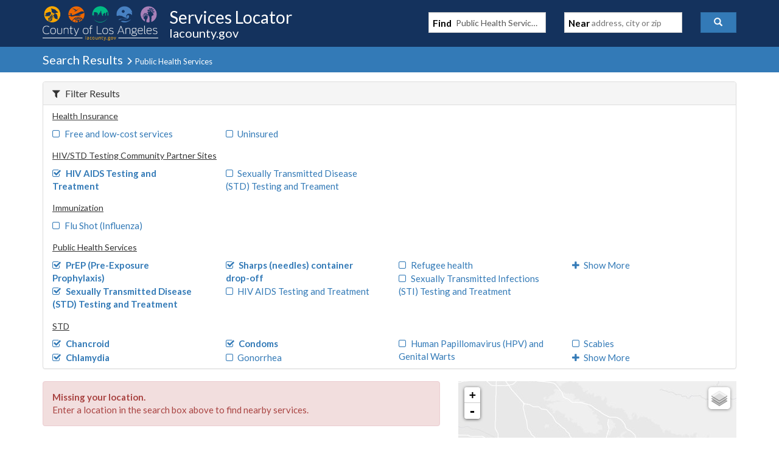

--- FILE ---
content_type: text/javascript
request_url: https://locator.lacounty.gov/d-Dunsmely-The-fresse-And-of-tis-it-inder-Was-I-
body_size: 223503
content:
(function(){var A=window.atob("[base64]/[base64]/AAPAPoA/QAOAPwA/gD9ABEA/QADAP4A/wANAP0A/[base64]/[base64]/AEDAPkB/QENAPwB/AHcAf0B/gEPAFAB/wEOAP4BAAL/AREA/wEOAAACAQL/AREA/wEPAAECAgIOAP8BAwICAhEAAgIPAAMCBAIDAAICBQINAAQCBAL8AQUC/AE8AAQCBgL4AfwB+AEGAAYC/[base64]/[base64]/[base64]/gGVAK0CrgINAP4B/[base64]/[base64]/[base64]/AL6AhEA+gIOAPwC/QL6AhEA+gIPAP0C/QIDAPoC+gINAP0C/QK2AfoC/gIPAPsC/wIOAP4CAAP/AhEA/wIPAAADAQMOAP8C/wIBAxEAAQMDAP8C/wINAAEDAQP9Av8C/QL2AgED9gL9AhkAAgMDAEwBTAENAAIDAgP2AkwB9gL0AgID9ALyAvYC9gITAPUCAgP2AkwBAwP0AgID9ALxAgMDAgPwAvQC9AIDAEsBSwENAPQC9AL9AksB/QL0AsYC9AICA/0C/QLtAvQC9AIGAP0C/[base64]/[base64]/[base64]/[base64]/8CxwPGA8gDxgPHAxkAyQPGA2MBxgPDA8kDwwO/[base64]/MD8gMGAGQBZAEjAMUD8wMDAK4BrgENAPMD8wMMAK4B9ANkAfMD9QMGAPQD9AMjAK4BrgENAF8DXwMMAK4B9gP0A18D9wMGAPYD9gMPAEoC+AMDAPYD+QMNAPgD+AMjAPkD+gMMAPkD+wMSAPoD/AP7AxYA+wP4A/wD/AMGAPsD+wM1AF8D/QP7A9QC/gMNADoBOgEMAP4D/wMEADoBAARGAP8D/wMABEkDAAT9A/8D/QP8AwAE/ANBAP0D/QNCAPoD/wMDADkBAAQNAP8DAQQMAAAEAgT9AwEE/QP8AwIE/AMGAP0D/QP4AxkAAgQGAP0D/[base64]/[base64]/[base64]/AQNAPsE+wT4BPwE+ATjBPsE/QQ1APgE/gQOANkB2QH+BBEA/gQOANkB/wT+BBEA/gQPAP8EAAUOAP4EAQUABREAAAUOAAEFAgUABREAAAUPAAIFAgUDAAAFAAUNAAIFAgWfAgAFAAUOAOwBAwUABREAAAUOAAMFBAUABREAAAUPAAQFBAUOAAAFBQUEBREABAUPAAUFBQUDAAQFBgUNAAUFBQUCBQYFAgX9BAUF/QQDAAABAAENAP0E/QSKAgABBQUDAHABBwUNAAUFBQX9BAcF/QTjBAUFCAUCBf0E/[base64]/[base64]/AVcBRgUSAEUFRwWVAA8DDwMNAEcFRwUSAA8DSAV/[base64]/[base64]/[base64]/AaMAfAUSAHoFegW3AmUBfQV8BXoFfgV7BX0FewUSAH4FfQUlBTACfgX3An0FfwUSAH4FfgXzAC8BgAUSAH4FfgWABU4CgQV/[base64]/QQJAJAFkAUGAP0E/QSQBSkBkAUIAP0E/QQGAJAFkAX9BB0B/QQGAJAFkAX9BCoB/QQHAJAFkAUGAP0E/QSQBTAAkAUFAP0E/QS5AZAFkAUnAP0E/QQuAJAFkAUGAP0E/[base64]/[base64]/[base64]/EF9wUGAPAF8AUSAEcD+AXwBRYA+QVOA/gF+AUGAPkF+QUcAHID+gX5BWYD+QX4BfoF+AVBAPkF+QVCAEcD+gX5BUMD+wX4BfoF+AUGAPsF+gW8AfIAvAH6BcAA+wW8AU4BvAG5BPsF/AULALwBvAEOAC0F/QW8AREAvAEOAP0F/gW8AREAvAEDAP4F/gUNALwBvAH6Bf4F/wUPAP0F/QUOAP8F/wX9BREA/QUPAP8F/wUDAP0F/QUNAP8F/wW8Af0FvAH8Bf8F/AXwBWsD8AW8AfwF/AXwBXQD8AVKA/wF/AX4BfAF8AX3BfwF9wVBAPAF8AX5BXQD+AVQAPAF8AVCAOIF4gXwBW8D8AX4BeIF4gX3BfAF8AUGAOIF4gVOAxkA9wUGAOIF4gVRA+8A+AUGAOIF4gVTA/[base64]/AX3BZ0A9wX5BfwF+QXiBfcF4gUGAPkF9wW+ATYA+QUGAPcF9wUOAAICAgL3BREA9wUPAAIC/wUDAPcF9wUNAP8F/wWrAfcFAAb/BRYA/wVqAwAGAQYGAP8F/wVzAycCAgYGAP8F/wVuA+YBAwYGAP8F/wVwA0IBBAYGAP8F/wV3A6UBBQYGAP8F/wVmBNkABgYSAP8F/[base64]/[base64]/[base64]/[base64]/UD9QMGAPID8gPnA9QC5wPyAw8C8gMGAOcD5wMTAG8D9wPnA2YD/APcAvcD9wO+AfwD/APyA/cD8gP1A/wD9QNBAPID8gNCAGYD9wPnA+gC/APyA/cD8gP1A/wD9QMGAPID8gNqAxkA9wMGAPID8gNzAzsB/AMGAPID8gNuA2sDAgQGAPID8gO/A3QDAwQLAKYDCAQDBMgDAwQIBBkACQQDBNgACwTyAwkE8gPBAwsECQTAA/ID8gMIBNgACwTyA8AA8gMJBAsECQTAA/ID8gMIBMAACwTyA5IA8gMJBAsECQRwA/[base64]/[base64]/[base64]/BkMGPwYDAEUGQwYNAD8GPwYXBEMGQwa8Au0ERQZDBu4EQwbmBEUGRgYGAEMGQwZGBikBRgYIAEMGQwYGAEYGRgZDBh0BQwYGAEYGRgZDBioBQwYHAEYGRgYGAEMGQwZGBjAARgYFAEMGQwY+BEYGRgY/[base64]/[base64]/[base64]/[base64]/BloGWgYtBmkGaQZnBVoGWgb4BGkGaQbmBFoGWgZsBGkGaQY+BFoGPgQxBGkGWgYwBD4EPgSdA1oGWgYtBD4EPgSWA1oGWgYrBD4EKwQjBFoGPgQhBCsEKwQfBD4EPgQOBCsEKwQLBD4EPgR7AysEKwTyAz4E8gMCBCsEKwT8A/ID8gP3AysEKwT1A/ID8gPtAysEKwQJA/[base64]/BsIGvwYDALECwwYNAL8GvwbjBcMGxAYDAAACxQYNAMQGxAa/BsUGvwbBBsQGwQYGAL8GvwY1AJ0GxAb6BfwExgYDAG0BxwYNAMYGxgbEBscGxAa/[base64]/[base64]/Bd4BfwUGAHcFdwV/BSkBfwUIAHcFdwUGAH8FfwV3BR0BdwUGAH8FfwV3BSoBdwUHAH8FfwUGAHcFdwV/BTAAfwUFAHcFdwW5AX8FfwUnAHcFdwUuAH8FfwUGAHcFdwV/[base64]/[base64]/[base64]/BZQFfwVCBooGlAU/Bn8FfwUtBpQFlAVnBX8FfwX4BJQFlAXmBH8FfwVsBJQFbAQBAn8FAQLPBGwEbASoBAECAQKNBmwEbASBBgECAQKABmwEbAR/[base64]/BW0GfwUDAGsGawYNAH8FfwUOAmsGawZ/[base64]/sG+wYGAKQGpAY1AJcD/AakBtQC/QYEAJsD/gZGAP0G/Qb+BkkD/gb8Bv0G/Ab7Bv4G/QZBAPwG/AZCAJQD/gb8Bp4D/wb9Bv4G/QYGAP8G/gaVAxkA/wYGAP4G/gaaAzsBAAcGAP4G/gYFBH0DAQf+BqED/gacAwEHAQcGAP4G/gafA8oAAgcGAP4G/gaiAwcEAwcGAP4G/gYOAM4BBAf+BhEA/gYPAAQHBAcOAP4G/gYEBxEABAcOAP4G/gYEBxEABAcOAP4G/gYEBxEABAcOAP4G/gYEBxEABAcOAP4G/gYEBxEABAcPAP4G/gYOAAQHBAf+BhEA/gYOAAQHBAf+BhEA/gYPAAQHBAcOAP4G/gYEBxEABAcOAP4G/gYEBxEABAcOAP4G/gYEBxEABAcPAP4G/gYOAAQHBAf+BhEA/gYOAAQHBAf+BhEA/gYPAAQHBAcOAP4G/gYEBxEABAcPAP4G/gYOAAQHBAf+BhEA/gYPAAQHBAcOAP4G/gYEBxEABAcOAP4G/gYEBxEABAcOAP4G/gYEBxEABAcPAP4G/gYOAAQHBAf+BhEA/gYPAAQHBAcOAP4G/gYEBxEABAcPAP4G/gYOAAQHBAf+BhEA/gYPAAQHBAcDAP4G/gYNAAQHBAekA/4G/[base64]/gYDBysBKwECB/4G/gYBBysBKwEAB/4G/gb/BisBKwH9Bv4G/gb6BisBKwH5Bv4G/gb4BisBKwH3Bv4G+AbfBisBKwEMBvgG+AbUBisBKwHTBvgG+AawBisBKwGoBvgG+AZ4BisBKwGKBvgG+AaBBisBKwF/BvgGfwb4BSsBKwF6Bn8GfwZ5BisBKwF2Bn8GfwZtBisBKwF/BX8GfwUJACsBKwEGAH8FfwUrASkBKwEIAH8FfwUGACsBKwF/BR0BfwUGACsBKwF/BSoBfwUHACsBKwEGAH8FfwUrATAAKwEFAH8FfwW5ASsBKwEnAH8FfwUuACsBKwEGAH8FfwVoBEUCfwYaB38F+AYSAH8GfwYzAiYB/gYSAH8GfwYzAjACAgf+Bn8G/gb4BgIH+AYSAP4G/[base64]/gYdB/gG+AYCB/4G/gYSAPgG+AZqBNkCAgcSAPgG+AYoBSoCFwd/AfgGIAcCBxcHAgcSACAHIAdHAi0CJAcSACAHKwerAOQDLAckBysHJAcCBywHAgf+BiQH/gYDAAIHAgcNAP4G/gYOAgIHAgcOALECsQICBxEAAgcPALECJAcDAAIHKwcNACQHJAfnBSsHLAcDAN0B3QENACwHLAckB90BJAcdACwHLAdWACQHJAdWACwHLAf+BiQH/gYGACwHJAdmBGEDLAcSACQHJAd/[base64]/[base64]/B0IHQgdBAEEHQQdCAAcDQwcRA+gCRAdBB0MHQQdCB0QHQgcGAEEHQQcWAxkAQwcGAEEHQQc2AjsBRQcGAEEHQQcaAx0DRgcGAEEHQQcmBCYDRwcDBMsASAdBB0cHQQe9A0gHRwdvBssASAdBB0cHQQe/A0gHRwcIBNsASAdHB00BRwdBB0gHQQckA0cHRwcGAEEHQQcnAyUCSAcGAEEHQQcxA/[base64]/wEbwe5BHcHeAc1AG8HeQcPAMYBegcOAHkHeQd6BxEAegcDAHkHewcNAHoHegfjBXsHfAcOALUDfQd8BxEAfAcPAH0HfgcDAHwHfAcNAH4Hfgd6B3wHegd4B34HeAd6B7cEfwc1AHgHeAfOBBkAgAd4B40AeAd/[base64]/Bm0HbQctBoIHggdnBW0HbQf4BIIHggfmBG0HbQeAB4IHgAeBB20HbQd/[base64]/gYGANoF2gX+BikB/gYIANoF2gUGAP4G/gbaBR0B2gUGAP4G/gbaBSoB2gUHAP4G/gYGANoF2gX+BjAA/gYFANoF2gW5Af4G/gYnANoF2gUuAP4G/[base64]/gYnAFIHNgcKAv4G/gYGADYHNgflANcAUgcdAjYHNgcSAFIHUgdqAjQCVgcSAFIHcAe/Af8DcQdWB3AHcgc2B3EHNgcSAHIHcQdgA/8DcgejAnEHcwcSAHIHcgd7BM8AdQcSAHIHcgfPAvEAdgd1B3IHfwdzB3YHcwc2B38HNgcSAHMHcwfkAl8CdgeMAXMHfwcSAHYHdgdGBTkFRgV/[base64]/[base64]/[base64]/AVoG7gcSAO0H7QerAAID7wfPAu0H8AfuB+8H7gcSAPAH7wcdBS0C8AckAu8H8QcSAPAH8AfxB+kD6QPuB/AH7gfYA+kD2AMDAO4H6QMNANgD2AMOAukD6QMPALUE7gcDAOkD6QMNAO4H7gcMAOkD8AfYA+4H2AMGAPAH7gcjAOkD6QMPABYE8AcOAOkD8QfwBxEA8AcDAPEH8gcNAPAH8AcMAPIH8wc1APAH8AfzB8oC9AfwB8wC8AfEAvQH9AfuB/AH7gcGAPQH8AcPAPEH9AcDAPAH9QcNAPQH9AcjAPUH9gcMAPUH9wcSAPYH+Af3BxYA9wf0B/gH+AcGAPcH9wfzB9QC8wcDALUEtQQNAPMH8wcMALUE+Qf3B/MH8wcGAPkH9wcjALUEtQQPAMAG+QcDALUE+gcNAPkH+QcMAPoH+wcTAPkH+Qf7B/YH/AfcAvkH+Qf3B/wH9wfzB/kH8wf4B/cH9wdBAPMH8wdCAPYH9gf7B+gC+AfzB/YH8wf3B/gH9gcGAPMH8wf0BxkA9AcGAPMH8wcjAPIH9wfzBzsB8wcGAPcH9wcjAPoH+AcDAMAGwAYNAPgH+AcMAMAG+Qf3B/gH9wcGAPkH+AcjAMAGwAYDAGEBYQENAMAGwAYMAGEB+Qe9A8AGwAYDACoG+wcNAMAGwAYMAPsH/AcTAMAG/Qf8BxkA/Af5B/0H+QfBA/wH/AcmBPkH+QcLAMAGwAb5B8gD+QfABhYAwAb5B0sB+Qf8B8AGwAb4B/kH+AcGAMAGwAYjAGEBYQEDAGIB+QcNAGEBYQEMAPkH/AfABmEBYQEGAPwHwAYjAPkH+QcDAOwG/AcNAPkH+QcMAPwH/QfABvkHwAYGAP0H/QcjAO4G/gcMAO4G/wcSAP4HAAj/BxYA/wf9BwAIAAgGAP8H/wc1APkH+Qf/B9QC/wcOAJ4BngH/BxEA/wcPAJ4BAQgDAP8HAggNAAEIAQgMAAIIAwg1AAEIBAgDCBQDAwgECP4HBAj5BwMI+QcACAQIAAhBAPkH+QdCAP4H/gcTAAEIAQj+B+gC/gf5BwEI+QcACP4H/gcGAPkH+Qf9BxkA/QcGAPkH+QcjAPwH/Af5BzsB+QcGAPwH/AcjAAIIAAgDAJ4BAQgNAAAIAAgMAAEIAgj8BwAI/[base64]/CKoHqgcGAEAIPwgjAFAFQAgDAFEFUQUNAEAIQAgMAFEFQQjAA0AIQAgOAOcAQghACBEAQAgDAEIIQwgNAEAIQAgMAEMIRAgLAEAIQAhECMgDRAhACBkAQAhECEsBRAhBCEAIQAhzBkQIQQg/[base64]/[base64]/CH0IfQh6CIAIeggGAH0IfQgjAN0Bfwh9CBcAfQgGAH8IfwgjAMgEyAR/[base64]/[base64]/wF1CFoDjAgGAP8B/wEjAAkFjgj/[base64]/CMMIwwgGAMIIwgg1ALwIxAjCCNQCwggDAL8GvwYNAMIIwggMAL8GxQg1AMIIxgjFCBQDxQjGCMEIxgjECMUIxAjDCMYIwwhBAMQIxAhCAMEIxQgTAMIIxgjFCOgCxQjECMYIxAjDCMUIwwgGAMQIxAi/[base64]/[base64]/AhLBvEISwYSAPwI8QgQBLsC/Ai1AvEI/QhLBvwISwYSAP0I/AgSADkDOQP8CFYG/AgSADkDOQO3AkIC/QgSADkDOQM4AuYA/gj9CDkD/Qj8CP4I/AhLBv0ISwYSAPwI/AgQBK4C/QgSAPwI/gjpAGQD/wj9CP4IAAkSAP8I/wgdBbgCAQkSAP8IAgm/AQgDAwkBCQIJAgkACQMJAAkSAAIJAgkRATACAwkSAAIJBAn3AiYCBQkDCQQJAwkSAAUJBQkDCTwHPAcACQUJAAlLBjwHSwYDAAAJPAcNAEsGSwb7CDwHPAcGAEsGSwYDAP8E/wQNAEsGSwYMAP8EAAnZCEsGAwkDAP4E/gQNAAMJAwkMAP4EBQkEAAMJBgkACQUJAAkxAAYJBQkGAAAJAAkDAO8I7wgNAAAJAAkjAO8I7wgGAAAJAAnvCA0A7wgnAAAJAAkJAO8IBgkGAAAJAAkGAAYJBgkACekBAAkFCQYJBQkEAAAJAAkGAAUJBQkjAP4E/gQPAGAGBgkDAP4EBwkNAAYJBgkMAAcJCAkFCQYJCQkGAAgJCAkjAP8E/[base64]/[base64]/[base64]/[base64]/[base64]/AdcApQkSAKMJowmlCSwDpQmkCaMJowkSAKUJpAkdBS8BpQkoBaQJpgkSAKUJpQmmCT8JPwmjCaUJowmdCT8JPwkDAKMJnQkNAD8JPwmBCZ0JowmcCZ0JpQkSAKMJowmlCRYApQk/CaMJPwmJCaUJiQk/CZUJPwkyAIkJiQk/CTYAPwmDBisFKwUOAAEIAQgrBREAKwUPAAEIlQkDACsFKwUNAJUJlQk/CSsFPwmUCZUJlAlOAD8JPwkYBp0Eowk/CRMCPwmUCaMJlAlFAD8JPwnOBJYBpQk/CY0APwmUCaUJlAmJCT8JPwkyAJQJiQnqAUUClAlhBYkJiQkSAJQJlAloBDYBpgkSAJQJlAmmCdIG0gaJCZQJiQkSANIG0gYSAHcFlAlSBj0CpgnSBpQJlAkSAKYJpgkSAHoFegUpA/EApwmmCXoFpgmUCacJlAmJCaYJiQkSAJQJlAlyBHAEpgkSAJQJpwlmAgUBqAmmCacJqQkSAKgJqAleAkICqgkSAKgJqAk1AQgDqwmqCagJqAmpCasJqQkSAKgJqAl/AZAFqwkSAKgJqAnqASYCrAmrCagJqAkSAKwJqwnzAJAErAmqCasJqgmoCawJqAmpCaoJqQmJCagJiQkDAKkJqAkNAIkJiQmBCagJqQmcCagJqgkSAKkJqQmqCRYAqgmJCakJiQk/[base64]/[base64]/[base64]/An7CQ0A+wknAPwJ/AmvCfsJ+wkGAPwJ/AkGAPsJ+wn8CekB/AmlCfsJpQkEAPwJ+wkGAKUJpQkjAPQJ9AkGAKUJ/An0CQ0A9AknAPwJ/An7CfQJ9AkGAPwJ+wkGAPQJ9An7CekB+wmjCfQJowkEAPsJ9AkyAKMJown0CTYA9Ak1AOwJ+wn0CWsC9AkPAKEAoQADAPQJ/AkNAKEAoQAMAPwJ/Qn7CaEA+wmjCf0JowkGAPsJ+wkjANwD3AMTAOwJ/QncA6EA3AP7Cf0J/QmjCdwD3AMGAP0JowkjAPwJ/QkGAKMJ/gn9CQ0A/QknAP4J/gncA/0J3APtCf4J7QkGANwD3AMjAM8G/QkDAIoHigcNAP0J/QkMAIoH/gkEAP0J/wncA/4J/gkGAP8J/wkjAEkDAAr/CWYBAQr+CQAK/gntCQEK7QkxAP4J/[base64]/gkRAtsHAQr+CbUA/gm5CQEKuQkTAP4J/gm5CboJuQkGAP4Jugm5CSkBuQkIALoJugkGALkJuQm6CR0BugkGALkJuQm6CSoBugkHALkJuQkGALoJugm5CTAAuQkFALoJugmbArkJuQkGALoJugkjAJkCmQJSBgYD/glmBJkCmQISAP4J/glmAjsCAQoSAP4J/gmaAmEDAgoBCv4JAQqZAgIKAgoSAAEKAQr3AjAGAwoSAAEKAQrqARgBBAoSAAEKBQp/AbsCBgoECgUKBAoDCgYKAwoCCgQKAgoSAAMKAwopAocFBAoSAAMKAwqLBZEABgoSAAMKAwoGCpsJBwoECgMKAwoSAAcKBAp/[base64]/AIOAC4KLgr8AhEA/AIDAC4KLgoNAPwC/AIYBi4KNQoOAAADAAM1ChEANQoDAAADNgoNADUKNQr8AjYK/AIzCjUKMwolCvwC/[base64]/AANAF8KXwqEB/[base64]/wD6BGMB+gS5Af8A/wAnAPoE+gQuAP8A/[base64]/ClkCfwpgBfoE+gR+Cn8KYAV9CvoE+gT/AGAF/wCABPoEgAR8Cv8A/wD5A4AE+QN7Cv8A/wBSBfkD+QN5Cv8A/wB6CvkD+QN3Cv8A/wB2CvkD+QNtCP8A/wB0CvkD+QNzCv8A/wBxCvkD+QNwCv8A/wBvCvkD+QNuCv8A/wBtCvkD+QMhBv8A/wBqCvkD+QNoCv8A/wBnCvkD+QNmCv8A/wCACPkD+QNkCv8A/wBjCvkD+QNiCv8A/wDdAfkD3QFfCv8A/wCpBt0B3QFdCv8A/wBcCt0B3QGSBf8A/wBZCt0B3QFWCv8A/wBVCt0B3QFTCv8A/wB8At0B3QFPCv8A/wBNCt0B3QGmBv8A/wBMCt0B3QFKCv8A/wBECN0B3QFJCv8A/wBICt0B3QGJAv8A/wBHCt0B3QFNBf8A/wBFCt0B3QFECv8A/wDLB90B3QFCCv8A/wAECN0B3QFBCv8A/wCgCN0B3QEnAP8A/wA+Ct0B3QEGAP8A/[base64]/[base64]/ARwDywcSAF0HXQfLB/[base64]/AWkCgAgSAAoFnAhmBC8GoAiACJwIgAiUB6AIlAcSAIAIgAheAuYAnAgSAIAIoAgoBeEAEQp/[base64]/AWQDlwqWCncFlgqVCpcKlQoSAJYKlgpHAi8BlwodApYKmAoSAJcKlwp/[base64]/[base64]/AdcAtQpmBLQKtgoSALUKtwoSAJsEmwS3ChQFtwq2CpsEmwQSALcKtwoSAJ8FnwURAdkCuAqlBZ8FpQW3CrgKtwqbBKUFmwQSALcKpQUkAoICtwowAaUFpQUSALcKtwpeAuoAuAoSALcKuQq4CroCugqlBbkKpQUSALoKuQp4BS8Bugq3ArkKuwoSALoKugp/[base64]/[base64]/[base64]/CoMKgwr1BuYI9QYGAIMK5gh/[base64]/AhEAfwIOAEAKQAp/AhEAfwIPAEAKQAoOAH8CfwJAChEAQAoPAH8CfwIOAEAKQAp/AhEAfwIPAEAKQAoOAH8CfwJAChEAQAoPAH8CfwIOAEAKQAp/AhEAfwIOAEAKQAp/AhEAfwIOAEAKQAp/AhEAfwIOAEAKQAp/AhEAfwIOAEAKQAp/AhEAfwIOAEAKQAp/AhEAfwIPAEAKQAoOAH8CfwJAChEAQAoPAH8CfwIOAEAKQAp/AhEAfwIPAEAKQAoOAH8CfwJAChEAQAoPAH8CfwIOAEAKQAp/AhEAfwIPAEAKQAoOAH8CfwJAChEAQAoPAH8CfwIOAEAKQAp/[base64]/Ar5CvsK/QoGAPwK/AojAFgBWAEDAKAEoAQNAFgBWAEMAKAE/gr8ClgB/woGAP4K/[base64]/[base64]/[base64]/kENgs1C/wENQsdADYLNgs1ADULNQszC3sHMws1C3wHNQs2CzMLMwtTCY8ENgszC68EMwsdADYLNgsTADMLMws2C/[base64]/[base64]/MDdAtsCzIDbAtkAXQLdAsGAGwLbAv0A/oDdQsGAGwLbAv4A18DdgsGAGwLbAv9AzICdwsGAGwLbAvlAUIHeAsGAGwLbAszADICeQsLARgBegv3AnkLeQsSAHoLegskAmEDewsSAHoLegu/[base64]/C+IGfwtrBIALawR/C6oAgQtTAGsEawR/C7kCfwsyAGsEawR/C7AHfwtrBLkCawSBC38LfwtTAGsEawQPAHkHeQcDAGsEawQNAHkHeQe6BGsEawR5B0oJeQd/C2sESgkABHkHeQcxAEoJSgkGAHkHeQcGAAYEfwt5Bw0AeQcnAH8LfwsJAHkHeQcGAH8LfwsGAHkHeQd/[base64]/[base64]/[base64]/[base64]/AL7wvuC/EL7gsGAO8L7wtwAxkA8AsGAO8L7wsLAIUD8gvvCyID7wvyC+ED8gvvC+ID7wuEA/IL8gsGAO8L7wsuA4gD8wvvCzID7wuJA/ML8wsGAO8L7wuVA5sD9AsGAO8L7wszAJsD9QvOBd4C9gsSAPUL9wv2C0UB+AvhC/cL4QsSAPgL9wvvBDMH+AsSAPcL9wvLB2UC+Qv4C/cL9wvhC/kL+AsDAPcL9wsNAPgL+AvvC/cL9wsOAGcHZwf3CxEA9wsPAGcH+QsDAPcL9wsNAPkL+QuDBvcL+gsOALAIsAj6CxEA+gsOALAI+wv6CxEA+gsPAPsL+wsDAPoL+gsNAPsL+wv5C/oL+Qu5BPsL+ws5APkL+Qv7CzYA+wv4C/kL+AsGAPsL+QuLBeEA+wvoBvkL6AYSAPsL+wvoBqkIqQjhC/sL4QsDAKkIqQgNAOEL4QvvC6kIqQjhCxEA+wsGAKkIqQiDBloK/[base64]/AttBdMH/QsSAPwL/Au/AREFEQX9C/wL/AvhCxEFEQUSAPwL4QuMAdkC/AsRAeEL/QsSAPwL/AsRAQYL/gv9C/wL/AsSAP4L/QskAucG/gsSAP0L/Qv+C70K/gv8C/0L/AsRBf4LEQUDAPwL/AsNABEFEQXvC/wL7wsOACMBIwHvCxEA7wsDACMBIwENAO8L7wtaCCMB/AsDAAEI/QsNAPwL/AvvC/0L7wvhBPwL/AsRBe8L/gsyAPwL/AtaCFQF/wv8C3UK/AvhBP8L/wsRBfwLAAwyAP8L/wsRBRkAEQUADP8L/wtSAPwL/As5AP8L/wsDAHwIfAgNAP8L/wsYBnwIfAj/C+0E/wv8C3wI/AsRBf8LEQX+C/wL/AtSAO8L7ws5APwL/AvvC3wIfAgRBfwLEQUGAHwIfAicA1oD7wsGAHwIfAgFBEIB/At8CFcCfAipA/wL/AsGAHwIfAhPApYA/gsGAHwIfAhcAgcE/[base64]/[base64]/[base64]/C8cCxwK+C3wBfAF3BscCxwK9C3wBfAFyBscCxwK8C3wBfAG7C8cCxwK6C3wBfAG5C8cCxwIeA3wBfAG4C8cCxwLaBHwBfAG/[base64]/[base64]/Cr8AvwD9Ck0BTQH6Cr8AvwD4Ck0BTQH2Cr8AvwDzCk0BTQHxCr8AvwDwCk0BTQHtCr8AvwDrCk0BTQHpCr8AvwDnCk0BTQHjCr8AvwDgCk0BTQHeCr8AvwDbCk0BTQHXCr8AvwBACk0BTQF/[base64]/[base64]/[base64]/[base64]/[base64]/[base64]/ACkBvwAIAKAAoAAGAL8AvwCgAB0BoAAGAL8AvwCgACoBoAAHAL8AvwAGAKAAoAC/ADAAvwAFAKAAoAC5Ab8AvwAnAKAAoAAuAL8AvwAGAKAAoACyAoQE3AASAKAAoADcACgC3AAgAaAAoAADANwA3AANAKAAoAC5AdwA3AAnAKAAoAAuANwA3AAGAKAAoADcAFkC3AC/[base64]/[base64]/B4UChQJBAIkCiQKFAkQHhQIGAIkCiQILACYDmAKJAiIDnAKYAuEDmAKcAuIDnAIkA5gCmAIGAJwCnAIuAzUDxwKcAjIDnAIxA8cCxwIGAJwCnAI2A/UCyAIGAJwCnALUAHcB/AI9A5wCDAMGAPwC/AL3ArMCHgPkAvwC/AISAB4DHgPlAEwFVgP8Ah4DHgMwBVYDVgMDAB4DHgMNAFYDVgPlAR4DVwMGAFYDVgMzAJwCnAL3AmED2AMSAJwC4APYA7UH2AMDAOAD4AMNANgD2ANWA+ADVgPYA0ID2AMGAFYDVgPAAw8C8QN9BhkAKwTxA9sA8QNWAysEVgMlBPED8QOlBtsAKwRWA/EDVgMlBCsE8QOlBpAAKwRWA/EDVgO9AysE8QOlBqUAKwRWA/[base64]/BloEWgT9BisEKwT6BloEWgT5BisEKwQ7BFoEOwT3BisEKwTfBjsEOwQMBisEKwTUBjsEOwTTBisEKwSwBjsEOwSoBisEKwR4BjsEOwSKBisEKwSBBjsEOwTxAysE8QP4BTsEKwR6BvED8QN5BisEKwR2BvED8QNtBisEKwTYA/[base64]/BtgD2AMtBisEKwRnBdgD2AP4BCsEKwTmBNgD2AMeAysEHgPxA9gD2ANXAx4DHgMMA9gDDAM+Ax4DHgPIAgwDDAPHAh4DHgNIBwwDDAOYAh4DHgNGBwwDDANFBx4DHgNDBwwDDAOFAh4DHgN/[base64]/[base64]/[base64]/AUICEQUSAAEFAQVgA3MEJgW9AQEFLQURBSYFJgXaBC0F2gQSACYFJgWLBWkCLQUSACYFQAUtBb0EvQQSAEAFQAVaAl8CUgUSAEAFVgU1AWQDZgV/[base64]/ATwBKwYSACgGOAZeAkACWwYrBjgGKwYlBlsGWwatBSsGKwaRBVsGWwYSACsGKwZDBOoAaAbpACsGcgYSAGgGdQb3AmQDdwYSAHUGdQYzArMCfQZ3BnUGhwZyBn0GcgYSAIcGfQa/AQ8DhwYSAH0GfQZgA4QEiAaHBn0GhwYSAIgGiAZgAzQCjwYSAIgGogZqBLACpQaPBqIGqQaHBqUGhwZyBqkGcgYSAIcGhwY6AicIpQYSAIcGhwZ/[base64]/[base64]/AUIHQgcSAKYHpgc+BGYGqgdCB6YHQgcSAKoHpgcdBUUCqgeaAqYHpgcSAKoHqgd/AT8HPwemB6oHpgdCBz8HPwcSAKYHQgc6AkUCpgczAkIHqgcSAKYHpgclBUQHrQeqB6YHpgcSAK0HqgfPAkACrQe3AqoHqgcSAK0HrQejAmIHYgeqB60HqgemB2IHYgc/B6oHPwd/B2IHYgcDAD8HPwcNAGIHYgceAz8HPwdiBxQGYgcGAD8HPweDBoIBfwc/B60JPwfzAX8HfwcXBz8HpgdwA38HfwcGAKYHpge/[base64]/YHxgfzB/QH8wcSAMYHxgcQAp8J9wcSAMYHxgd7BEQH+Af3B8YHxgcSAPgH9wfkAtEH0QcSAPcH9wfRB0EG0QfGB/cHxgfzB9EH8wfKB8YHxgcDAPMH8wcNAMYHxgceA/MH8wfGBxQGxgcGAPMH8wfnBQIG9wfzB7IH8wfzAfcH9wcXB/MH+AdwA/cH9wcGAPgH+AdHBeYA+QcQAvgH+AcSAPkH+QdmAk8E+wcSAPkH/AdHBbMA/Qf7B/wH+wf4B/0H/AcSAPsH+weaAp4J/QcSAPsH+wcRAUIC/gciAfsHIgH9B/4H/Qf8ByIBIgESAP0H/QdaAoIC/gcpAv0HAAgSAP4H/[base64]/[base64]/QH7gcSADMI9AfuB9EH7gc8CPQH9AcDAO4H7gcNAPQH9AceA+4H7gf0BxQG9AcGAO4H7geYBT8HPwdwA+4H7gcGAD8HPwcpAqwAMwgRDD8HQAgACDMIMwgSAEAIQAguATACQwjYAkAIRQgSAEMIRgh/[base64]/AS4IRggmCEAIQAgSAEYIRggQAkQFTggSAEYIRgi/[base64]/[base64]/[base64]/[base64]/UG9QZoBhQGaAYGAPUG9QaYBYEFgQVwA/[base64]/[base64]/[base64]/[base64]/B4kHfwc+B44HPgcSAH8HfwebAC0CiQcSAH8HfwfbAgYDjgeJB38HfwcSAI4HjgdDBAYDpAcSAI4Hjgf3AuQD5AOkB44Hjgd/B+QD5AM+B44HPgfZBOQD5AMDAD4H2QQNAOQD5AMeA9kE2QQOAK8HPgfZBBEA2QQDAD4HPgcNANkE2QT6BT4HfwfZBJ0CnQLzAX8H2QSIBJ0CnQLkA9kE5AMGAJ0CnQJyBAgM2QSnCJ0CnQISANkE2QTlAP8DfwcSANkEjgdHBTAGMAZ/[base64]/ACqB2MGqgfzAfwA/ACIBKoHqgcwBvwA/[base64]/gH+AcSAPoH+gcSAJsFmwVyBCoC/AeLBZsFBwj6B/wH/Af4BwcI+Af2B/wH9gcSAPgH+AcoBbgC/AcSAPgH+Ae9AbgCBwheAvgH+Af8BwcI/AcSAPgH+AcTCdkABwgSAPgH+Af3ApQJEwgHCPgH+Af8BxMI/AcSAPgH+AfbAmQDBwgSAPgH+Af+AVcBEwgjBfgH+AcHCBMIEwgSAPgH+AcSAEUIFwj4B70K+AcTCBcIEwj8B/gH+Af2BxMI9gcDAPgH+AcNAPYH9gceA/gH+AcOAFQBVAH4BxEA+AcDAFQB/[base64]/[base64]/[base64]/[base64]/QHzAR8HHweIBP0B/QGxBh8HsQYGAP0B/QEQAtkAHwcSAP0B/QEfB40FHwcSAP0B/QE5CEUBRQEfB/0B/QESAEUBRQH9AX8G/QEDAEUBRQENAP0B/QEeA0UBRQEOAPQJHwdFAREARQEOAB8HJghFAREARQEDACYIKwgNAEUBRQEYBisIKwhFAdEDRQHzASsI0QOIBEUBRQH9AdED/[base64]/AO4D7gNKBXUDdQN3A+4D7gMGAHUDdQP+ATwBSgUSAHUDZgb3AuYANAhKBWYGZgYSADQINAgRAWMCPAg5CDQIOQhmBjwIZgYSADkIOQhmBn8GZgYDADkIfwYNAGYGZgYeA38GfwYDAEYKOQgNAH8GfwbjBTkIOQgPAFwGXAYDADkIPAgNAFwGXAZ/BjwIfwbzAVwGXAaIBH8GfwZmBlwGXAYGAH8GZgZKBQIJfwYSAGYGZgYSADUCQwhmBoYKRQh/BkMIfwYSAEUIQwgSALQCRQhDCPEDSggSAEUIRQhmAhwDTwgSAEUIRQjjAiYBUAhPCEUIYQhKCFAISgh/[base64]/BqIEogQSAJgFmAUQBF8CfwYSAJgFzgZeAgUBSgh/[base64]/[base64]/4C/gI+AC8FTAP+An0D/[base64]/[base64]/[base64]/ABaCM8HIgEOAN8JRQEiAREAIgEOAEUBWQEiAREAIgEDAFkBWQENACIBIgH8AFkB/ADtACIBIgFTAPwA/ADnBYMFbAH8AMgH/ADtAGwBbAEiAfwA/ABTAGwBIgEOAHMBbAEiAREAIgEPAGwBbAEDACIBcQENAGwBbAGDBnEBcwEPAFEIegEDAHMBcwENAHoBegFsAXMBbAHtAHoB7QD8AGwB/ADWAO0A1gAxAPwA7QAGANYA1gDtAKoF7QAEANYA1gAGAO0A7QDXAS8K/ADWAO0A1gAJAPwA7QAGANYA1gDtACkB7QAIANYA1gAGAO0A7QDWAB0B1gAGAO0A7QDWACoB1gAHAO0A7QAGANYA1gDtADAA7QAFANYA1gC5Ae0A7QAnANYA1gAuAO0A7QAGANYA1gBQBuEH/AA0BdYA1gAwBfwA/AADANYA1gANAPwA/AC5AdYA1gAnAPwA/AAuANYA1gAGAPwA/ADWAFkC1gDtAPwA7QAnANYA1gAKAu0A7QAGANYA1gDPAk8E/ACjAtYA1gDvBPwA/AASANYA1gB7BHEHbAFVBtYA1gD8AGwB/AASANYA1gD8AE0B/AADANYA1gANAPwA/[base64]/AAJAHoBbwEGAPwA/ABvASkBbwEIAPwA/AAGAG8BbwH8AB0B/AAGAG8BbwH8ACoB/AAHAG8BbwEGAPwA/ABvATAAbwEFAPwA/AC5AW8BbwEnAPwA/AAuAG8BbwEGAPwA/AC5AdYA1gAnAPwA/AAuANYA1gAGAPwA/ADWAFkC1gBvAfwA/AAnANYA1gAKAvwA/AAGANYA1gAQAgoFbwESANYA1gDPAvYEegFvAdYA1gASAHoBbwF7BLMCegEQBG8BkgESAHoBegFaAnwEzwGSAXoBegHWAM8BkgEDAHoBegENAJIBkgHlAXoBzwEGAJIBkgEDACUI9AENAJIBkgEOAvQB9AGSAdYCkgEGAPQB9AG9A/cB9wH0AQQC9AHBA/cB9wH9AvQB9AEGAPcB9wHUAJAA/QE9A/cBBAIGAP0B/[base64]/[base64]/BsYBxgEtBnoBegFnBcYBxgH4BHoBegHmBMYBxgEFAnoBegGcAsYBxgEDB3oBegHqAsYBxgEBB3oBegEAB8YBxgH/[base64]/[base64]/AcYB3QGBAc8BzwESAN0B3QESAIcF9AGLBb4C9wHdAfQB9AHPAfcBzwFcA/[base64]/AhEAfwIOAAUCBQJ/AhEAfwIOAAUCBQJ/AhEAfwIPAAUCBQIOAH8CfwIFAhEABQIPAH8CfwIOAAUCBQJ/AhEAfwIPAAUCBQIOAH8CfwIFAhEABQIPAH8CfwIOAAUCBQJ/AhEAfwIPAAUCBQIOAH8CfwIFAhEABQIOAH8CfwIFAhEABQIPAH8CfwIOAAUCBQJ/AhEAfwIPAAUCBQIOAH8CfwIFAhEABQIOAH8CfwIFAhEABQIOAH8CfwIFAhEABQIPAH8CfwIOAAUCBQJ/AhEAfwIOAAUCBQJ/AhEAfwIPAAUCBQIOAH8CfwIFAhEABQIPAH8CfwIOAAUCBQJ/[base64]/AX8C/wEGABsCGwJNAIMIfwIbAkoIGwJ/AqgIfwIbAhkAGwJ/[base64]/[base64]/CL8G+wQyABcEFwQLAOUFCgUXBMgDFwQKBRkACgVPAMIIGQUTAL8GLgUZBZEGGQUKBS4FCgUXBBkFFwQSAAoFCgUXBL8GFwS/[base64]/[base64]/AlABUAH/[base64]/wFOAGwHBAL/AWEI/wHWAAQC1gAGAP8B/wE4AEsBBAL/AQMJ/[base64]/AhsCGwL/AQQC/wExABsCBAIGAP8B/wE4ANgAGwL/AWkI/wEGABsCGwL/Ae8I/wEGABsCGwIGAP8B/wEbAukBGwIEAv8B/wEEABsCBAIGAP8B/wE1ADAJGwL/AWsE/wHnBY0AfwL/AaYA/wEbAn8CGwIGAP8B/wFyADAJgAL/Ae8E/wGAAkABgQL/AUABhQKBAusAkwKFAhkAhQKTAusDkwKFAhEAhQIGAJMCkwKBAkABgQKTAhkAkwKBAusDgQKTAhEAkwIGAIECgQIzADAJnAKBAu8DnQLOBIMBgwGdAo8AnQKcAoMBgwEGAJ0CnQJOADAJxwKdAmsE6gIGAMcCxwKdAg0E+gIGAMcCxwL/ASMD/wHHAsACxwL/ARkA/wHHAusDxwL/AREA/[base64]/[base64]/cE8gMDAJoEmgQNAPID8gO9BJoEmgQOAIII9wSaBBEAmgQPAPcE9wQOAJoEmgT3BBEA9wQDAJoEGQUNAPcE9wS6BBkFGQX3BP0F9wQOARkFDgH3BI0A9wQOAY0ADgH3BH8CfwJFAA4BDgF/Al8AfwLyAw4BDgEGAH8CfwLcAf0F8gN/AlMEfwKWAfIDlgF/AosA8gOWAYsAlgHyA4wA8gOWAYwAlgEGAPID8gN/AhYAfwLyAxYA8gN/AtUAfwLyA9UA8gMGAH8CfwI1AGwHUwR/[base64]/[base64]/wESAIMBgwH/AVAH/wESAIMBgwHOBSoCBAISAIMBGwIEAmUFBAL/ARsC/wESAAQCBALYBxALGwISAAQCBAISAA8MfAJ4BWkCfwIEAnwCBAIbAn8CGwL/AQQC/wEDABsCBAINAP8B/wEOAgQCBAL/AVgJ/wEGAAQCBAIzAGcJGwLaBzMHfAISABsCGwKPBjAHfwJ8AhsCGwISAH8CfAIhBu4B7gESAHwCfAJmArsCfwISAHwCfAIpA+EAgAJ/AnwChQLuAYAC7gEbAoUCGwIDAO4B7gENABsCGwIEAu4B7gHjBekGgALuAe4G7gG/[base64]/AeEAnQISAJgCxwKaAuwE6gKdAscCxwKcAuoCnAISAMcCxwLIAc8A6gISAMcC+gLqAj0L/wISAPoC+gJqAi0CDAMSAPoC+gLqAQUBDwOLBfoCggMMAw8DDwP/AoID/wKcAg8DnAIDAP8C/wINAJwCnAIEAv8CBAIOAIYChgIEAhEABAIPAIYChgIDAAQCBAINAIYChgL6BQQC/wIOANIB0gH/AhEA/wIPANIBDwMOAP8C/wIPAxEADwMDAP8C/[base64]/[base64]/[base64]/QX7BREA+wUOAP0F/[base64]/[base64]/wQSAOkD6QM6AiYBNAVmAukDUAX/BDQF/wQSAFAFNAVtBZUFUAUSADQFNAU1AUcEUQVQBTQFNAX/BFEF/wQDADQFNAUNAP8E/wQOAjQFNAX/BMoJ/[base64]/[base64]/AzMGMwYLACMKXQYzBsgDMwZdBhkAbQYzBtgAMwZcBm0GXAYmBDMGMwZdBtgAXQYzBq0AMwZcBl0GXAbBAzMGMwajCVwGXAYGADMGMwbcA/AJ3AMGADMGMwb/[base64]/BtUAvwa+BsEGvgYTAL8GvwbcAVMCwQa/BrgDvwa+BsEGvgayBr8GsgYxAL4GvgYGALIGsgYGAB4KvwayBg0AsgYnAL8GvwYJALIGsgYGAL8GvwYGALIGsga/BukBvwa+BrIGsgYEAL8GvgYGALIGsgYQAgILvwYSALIGsga/Bv0E/QQSALIGsgZgA6cKvwYSALIGsgaaApEAwgY+BLIGxga/BsIGvwb9BMYG/QQSAL8GvwZmBIQEwga3Ar8GvwYSAMIGwgZaAkwGxga/BsIGvwYSAMYGwgZeAjkFxgYSAMIGwgYdAnUEdQTGBsIGwga/BnUEdQT9BMIG/QQDAHUEdQQNAP0E/QSPBnUEdQT9BNsB/QQyAHUEdQT9BDYA/QR1BAcHdQQJAP0E/QQGAHUEdQT9BN4B/QQGAHUEdQT9BCkB/QQIAHUEdQQGAP0E/QR1BB0BdQQGAP0E/QR1BCoBdQQHAP0E/QQGAHUEdQT9BDAA/QQFAHUEdQQcAP0E/QQPAP4AvwYDAP0E/QQNAL8GvwZaCP0Ewga/BnMIvwa5BMIGwgZ1BL8GdQQxAMIGvwYGAHUEdQQJADcBNwEGAHUEdQQGADcBNwF1BOkBdQS/BjcBNwEEAHUEdQQGADcBNwEsBwEKvwYSADcBNwHkAjACwgYWBjcBxga/BsIGvwYSAMYGwgbSBrUHxgYSAMIGwga3AhwDHAMSAMIGwgYwASYBywYcA8IGHAPGBssGwga/[base64]/Bs4GvwYDAJYElgQNAL8GvwaPBpYElgS/BtsBvwYyAJYElgS/BjYAvwaWBAcHlgQJAL8GvwYGAJYElgS/Bt4BvwYGAJYElgS/BikBvwYIAJYElgQGAL8GvwaWBB0BlgQGAL8GvwaWBCoBlgQHAL8GvwYGAJYElgS/BjAAvwYFAJYElgQcAL8Gvwb6BTkGywa/BngIvwYdAMsGywaWBL8GlgQxAMsGvwYGAJYElgQGABoKywaWBA0AlgQnAMsGywYJAJYElgQGAMsGywYGAJYElgTLBukBywa/[base64]/AU8EzgZDBDQGNAYSAM4GzgblADYENgQ0Bs4GNAYSADYENgSWBQkHzgb8AjYE/AI0Bs4GNgQDAPwC/AINADYENgSPBvwC/AI2BNsBNgQyAPwC/AI2BDYANgT8AgcH/AIJADYENgQGAPwC/AI2BN4BNgQGAPwC/AI2BCkBNgQIAPwC/AIGADYENgT8Ah0B/AIGADYENgT8AioB/AIHADYENgQGAPwC/AI2BDAANgQFAPwC/AIcADYENgSDBvYF9gU2BIkGNgS3BvYF9gX8AjYE/[base64]/[base64]/ANQG1AYGAHsFewU1AM8DzwN7BdQCewUEAJIFkgVGAHsFewWSBUkDkgXPA3sFzwPUBpIFewVBAM8DzwNCAGACYALPA/oEzwN7BWACYAIGAM8DzwP/ABkA/[base64]/[base64]/QYMAOwAAAccAP0G/QYABygIAAcyAP0G/QYABzYAAAc1APMGAQcAB2sCAAcBB6EKAQf9BgAH/QYGAAEHAAcTAPMG8wYAB6EKAAegCvMG8wb9BgAH/QYGAPMG8wYGAKIKAAfzBg0A8wYnAAAHAAf9BvMG8wZDBgAHQwYGAPMG8wbUALsE/QYzAPMGAAcTAPMG8wYAB+AEAAf9BvMG8wa5Ae8A/QYnAPMG8wYuAP0G/QYGAPMG8wb9BhYI/QYnAPMG8wYAB/0G/QYGAPMG8wbzAnQDAAfoCwEDAQcABxkAAgcBB70AAwfzBgIH8wbwAgMH8AIAB70AAgfwAp4A8ALzBgIH8wYGAvAC8AIAB54AAgfwAqMBowHzBgIH8ALxAqMBowFwA/[base64]/0E/QQxC7QGtAYTAP0E/QQDAOsHMwcNAP0E/QTSBDMHNAcPAB0GHQYOADQHNAcdBhEAHQYDADQHQwcNAB0GHQb9BEMH/QS0Bh0GHQYfB/0E/[base64]/QSlB5cClwICB/0E/QSjB5cClwKiB/0E/QShB5cClwKgB/0E/QSfB5cClwKjA/0E/QTzBpcClwKdA/0E/QQtBJcClwKWA/0E/QQpBJcClwIjBP0E/QQhBJcClwIfBP0E/QQOBJcClwILBP0E/QR7A5cClwLwAv0E8AICBJcClwL8A/AC8AL3A5cClwL1A/AC8ALtA5cClwL9BvAC8AIxAJcClwIGAPAC8AIGAFED/QTwAg0A8AInAP0E/QQJAPAC8AIGAP0E/QQGAPAC8AL9BOkB/[base64]/[base64]/QZ8AtUKAgfcAv0G/QbYCgIHAgdDBv0GQwamBgIHpgZBAEMGQwZCANUK/QZ8AugCfAJDBv0GQwamBnwCfAIGAEMGQwbaChkApgYGAEMGQwbfCjsB/QYGAEMGQwbiChYCFgIGAEMGQwbAA6AGAgcLAEECCAcCB8gDAgcIBxkACwcCB0wBAgdDBgsHQwa/[base64]/sC+wJoB3EHUAcGAPsC+wLuChkAaAcGAPsC+wL5AjsB+QIGAPsC+wLyCvQKegcGAPsC+wILACAGfAf7AiID+wJ8B+EDfAf7AuID+wL1CnwHfAcGAPsC+wL3CncEdwQGAPsC+wIuA/[base64]/[base64]/YH9gcGAO4F7gU1AAAL9wfuBdQC7gUEAKQKAQhGAO4F7gUBCEkDAQj3B+4F7gX2BwEI9gdBAO4F7gVCAMMA9wfuBRIC7gX2B/[base64]/YH5AeaBusGmgbhB+QH6wbgB5oGmgY1C+sG6wbfB5oGmgbeB+sG6wbQB5oGmgbPB+sG6wbIB5oGmgbHB+sG6wbFB5oGmgbDB+sG6wayB5oGmga/[base64]/[base64]/ArwDfwLKA9IDygOiAH8CogADAMoDfwINAKIAogCMB38CfwKiANsBogAyAH8CfwKiADYAogB/AgcHfwIJAKIAogAGAH8CfwKiAN4BogAGAH8CfwKiACkBogAIAH8CfwIGAKIAogB/Ah0BfwIGAKIAogB/AioBfwIHAKIAogAGAH8CfwKiADAAogAFAH8CfwIcAKIAogB/[base64]/[base64]/AqIAogAxAMoDfwIGAKIAogAGAPgDygOiAA0AogAnAMoDygMJAKIAogAGAMoDygMGAKIAogDKA+kBygN/[base64]/[base64]/[base64]/IF0gO/A70FvQWUAMgD8gW9BRYA9AXyBawB8gXSA/QF0gPAA/[base64]/[base64]/[base64]/[base64]/[base64]/gA+ACTBvYA9gCaAfgA+ABTBPYA9gD2B/gA+AAKCPYA9gAECPgA+AACCPYA9gABCPgA+AD3B/YA9gDuB/gA+AClC/YA9gBLBfgA+ADVBPYA9gDeA/gA+ADKA/YA9gB/AvgA+ABLA/YA9gDrBvgA+ACIB/YA9gCHB/gA+AD/CvYA9gCDB/gA+AB3BPYA9gB8B/gA+AB6B/YA9gD5AvgA+ABoB/YA9gBQB/gA+AD4AvYA9gAIB/[base64]/AM4AzgBgArEAsQDPBs4AzgDOBrEAsQC3Bs4AzgCpALEAqQDNBs4AsQBzAakAqQD2A7EAsQCgAakAqQCPBrEAsQCvAakAqQCJBrEAsQA5AakAqQA2BLEAsQA0BqkAqQAcA7EAsQDGAKkAqQAvA7EAsQD8AqkAqQAxBbEAsQD5A6kAqQCWBLEAsQA3AakAqQC/[base64]/[base64]/[base64]/[base64]/wDfAE8LDgHcAv8A/wD1AA4BDgH2AP8A9gD4AA4B+ABBAPYA9gBCAE8L/wDfAOgC3wD2AP8A9gD4AN8A3wAGAPYA9gBhCRkA+AAGAPYA9gDJAjsB/wAGAPYA9gA7AxsDDgEGAPYA9gC/A7gBGwELAOUDHAEbAcgDGwEcARkAHAEbAYoBGwH2ABwB9gBzBhsBGwG9A/[base64]/[base64]/wFGAO4B7gH/AUkD/wH7Ae4B7gH6Af8B+gFBAO4B7gFCADwE+wHuAUUE7gH6AfsB+gEGAO4B7gE9BBkA+wEGAO4B7gFABDsB/[base64]/AhYAfwJZBIACgAIGAH8CfwJnAtQCZwJ/AlAEfwIGAGcCZwITAH4EhQJnAlcEhgLcAoUChQJWBIYChgJ/AoUCfwKAAoYCgAJBAH8CfwJCAFcEhQJnAugCZwJ/AoUCfwKAAmcCZwIGAH8CfwJZBBkAgAIGAH8CfwJbBDsBhQIGAH8CfwJ/BG4EhgIGAH8CfwJzBocEiwK/A38CfwKnBMgDlwJ/AhkAmQKXAssAlwKLApkCiwImBJcClwJ/AssAfwKXApIAlwKLAn8CfwKJBJcCiwIGAH8CfwKGBIEElwIGAH8CfwKFBK0CmQIGAH8CfwISABwCmwJ/AhYAfwKLBJsCmwIGAH8CfwLXA9QCnAJsCxQDpgKcAhwCnAJ/AqYCfwKbApwCmwJBAH8CfwJCABwCnAITAJEEpgKcAugCnAJ/AqYCfwKbApwCmwIGAH8CfwKLBBkAnAIGAH8CfwKOBDsBpgIGAH8CfwILAJwEyQJ/AiIDfwLJAuEDyQJ/AuIDfwKXBMkCyQIGAH8CfwIxAjkC4QIGAH8CfwIuA3EE5QJ/AjIDfwKfBOUC5QIGAH8CfwLUAKQA6QKkBH8CfwIGAOkC6QKrBBkC8AIGAOkC6QISACsC+ALpAhYA6QKuBPgC+AIGAOkC6QI1ABkC/ALpAtQC6QIEAPQABgNGAOkC6QIGA0kDBgP8AukC6QL4AgYD+AJBAOkC6QJCACsC/ALpAlwL6QL4AvwC+AIGAOkC6QKuBBkA/[base64]/[base64]/[base64]/[base64]/[base64]/AsgAyAClBN4A3gDlAsgAyADhAt4A3gDJAsgAyACYBN4A3gCmAsgAyACcAt4A3gCbAsgAyACZAt4A3gCXAsgAyACLAt4A3gCGAsgAyACFAt4A3gCAAsgAyABnAt4A3gB9AsgAyAB8At4A3gBgAsgAyAAaAt4A3gAWAsgAyAAFAt4A3gD/[base64]/[base64]/wD2AN8A9gA1AAcEDgG8Al0IHAEOAUwIDgH2ABwB9gAOAbcEDgEJAPYA9gAGAA4BDgH2ACkB9gAIAA4BDgEGAPYA9gAOAR0BDgEGAPYA9gAOASoBDgEHAPYA9gAGAA4BDgH2ADAA9gAFAA4BDgH/APYA9gAGAA4B/wCGA1oDDgEGAP8A/[base64]/ANAB/wDUAI8B0AFPAP8A7gHQARYA0AFLAO4B7gHQAe4A0AHZAe4B2QGJA9AB0AEGANkB2QE4AI8B9AESAP8A/wD0ARYA9AHZAf8A/[base64]/oB+gEGAAMBAwGVA9sB+wEGAAMBAwE+AFoH/wEDAZcDBQIGAP8B/wGaA1cCFgIGAP8B/[base64]/AJDAPgC+AL8AvAE/AL4As0B+AIyAPwC/[base64]/AiABIAFnApcAlwB8AiABIAEaApcAlwAoAiABIAH/AZcAlwAWAiABIAEFApcAlwD7ASABIAH6AZcAlwD0ASABIAH/[base64]/AakA+ABkBfYA9gASAPgA+ADPAl8CDgESAPgA+AAkAk0CIAFeAvgA+AAOASABIAH2APgA9gBcAyAB+AADAPYA9gANAPgA+AC9AvYA9gD4AGYD+AAGAPYA9gCAA6UAIAF+A/YA9gDzAiABIAGBA6UAUwEgAa8AIAH2AFMB9gDxAiABIAF6A/[base64]/YA9gB2AyABIAFxA/[base64]/QB9AEGAPoB+gESAA8C+wH6ARYA+gG+AfsB+wEGAPoB+gHbANQC2wD6Ae8A+gEGANsA2wATAHID/wHbAA8CBQLcAv8B/wFTAwUCBQL6Af8B+gH7AQUC+wFBAPoB+gFCAA8C/wHbAOgC2wD6Af8B+gH7AdsA2wAGAPoB+gG+ARkA+wEGAPoB+gFqAzsB/[base64]/ArAAfwKJAzwCPAIGAH8CfwIuA5QDgAJ/AjIDfwKSA4ACgAIGAH8CfwKaA0IBhAIGAH8CfwISAKEDiwJ/AhYAfwKiA4sCiwIGAH8CfwJlBNQCmQIEAKYDmwJGAJkCmQKbAkkDmwJ/[base64]/AQ4C/wH7ARYC+wHbAP8B2wD0AfsB9AFTB9sA2wDZAfQB2QEyANsA2wBMAKUB9AFNAaIBTQEGAPQB9AGbAboF+wEGAPQB9AE1AMAF/wH0AcoCDgL/AcwC/wHEAg4CFgLiAf8B/[base64]/EC8QIGAOEC4QInA9gA8gIGAOEC4QIxA54C+AIGAOEC4QI2A8kCyQIGAOEC4QIzAFYD/[base64]/ATACMAISAAYDBgMwAgsJMAIPAwYDBgMSADACMAIoBWUBDwN/[base64]/[base64]/[base64]/[base64]/wH7AXQBdAFxAv8B+wGGAnQBdAFRAvsB+wFJAnQBdAEJAPsB+wEGAHQBdAH7ASkB+wEIAHQBdAEGAPsB+wF0AR0BdAEGAPsB+wF0ASoBdAEHAPsB+wEGAHQBdAH7ATAA+wEFAHQBdAH3AfsB9wEGAHQBdAGiA1oD+wEGAHQBdAFDAHgH/wF0AdsBdAH/Ad0D/wEJAHQBdAEGAP8B/wF0Ad4BdAEGAP8B/wF0ASkBdAEIAP8B/wEGAHQBdAH/AR0B/wEGAHQBdAH/ASoB/wEHAHQBdAEGAP8B/wF0ATAAdAEFAP8B/wGfA3QBdAEGAP8B/wGiAzYABQIGAP8B/wFcAOMBPAL/AQ0C/wFKATwCSgEGAP8B/wE4AIwADQISAOMB4wENAhYADQL/AeMB4wEGAA0C/wETAJUGDQJmBCECPAISAA0CDQJyBBIBQwI8Ag0CPAISAEMCQwL2C1kISQI8AkMCPAISAEkCQwIyBhMKSQLoBkMCQwI8AkkCPAIDAEMCQwINADwCPAL/AUMC/wE1ADwCPAL/AewE/wE8Ak8DPAIGAP8B/wEGAnQDBgIBB6UASQL/AQYC/wGdB0kCBgKXBqUApQD/AQYC/wHzAqUApQAAB8oABgKlAK0ApQD/AQYCrQBwA6UApQAGAK0ArQBPAsAC/[base64]/[base64]/wGtAHcBrQC5Af8BdwEnAK0ArQAuAHcBdwEGAK0ArQCDBl0C/wGtADcCrQC5Af8B/wEnAK0ArQAuAP8B/wEGAK0ArQD/AVkC/[base64]/[base64]/[base64]/QB9AEGALoBugFGC0UL9gEGALoBugEuA0kL9wG6ATIDugFLC/cB9wEGALoBugH3AEwL9wAGALoBugFQC1EL+wEGALoBugELAE8L/wG6AdEEugH/AZAJ/wG6AZMJugELAP8B/wG6AdEEugH/AZEB/wG6AZIJugH1AP8B9QAGALoBugGHCLYK/wE1ALoBBQL/AcgD/wEFAo0EBQJhCf8B/[base64]/B+gA6AC8B8EBwQH/AegA6AD1AMEB9QD7AegA6AD3APUA9QD3AegA6AD2AfUA9QD0AegA6ABEC/[base64]/[base64]/[base64]/[base64]/[base64]/[base64]/[base64]/[base64]/[base64]/AeYA3gAcBdkA4AASAN4A3gASANkH5ADeADAH6ADgAOQA4AADAOgA5AANAOAA4AAeA+QA5ADgANsB4AAyAOQA5AAkAuYA6AAcBeQA9AASAOgA6ADyBHwE9gD0AOgA6AADAPYA9AANAOgA6AAeA/[base64]/AFkF9gAGAPQA+AD2AN4B9gAGAPgA+AD2ACkB9gAIAPgA+AAGAPYA9gD4AB0B+AAGAPYA9gD4ACoB+AAHAPYA9gAGAPgA+AD2ADAA9gAFAPgA+ADgAPYA4ACpA/[base64]/[base64]/YA9gDfANsA2wDPA/YA3wBBANsA2wDfAN4D3wAGANsA2wAmBCUC9gALAA8C+AD2AMgD9gD4ABkA/wD2AEsB9gDbAP8A2wDAA/YA9gD4AEsB/wD2AK8A9gDbAP8A2wC/A/YA9gD4AK8ArwD2AMAB9gDbAK8ArwAnA/YA2wAGAK8ArwA2Ay8C9gAGAK8ArwASAPUC+ACvABYArwA6A/gA+AAGAK8ArwBBB9QC/wA1AEIDAwH/ABQD/[base64]/[base64]/[base64]/[base64]/gBAAREAQAEPAP4A/gAOAEABQAH+ABEA/gAOAEABQAH+ABEA/gAOAEABQAH+ABEA/gAPAEABQAEOAP4A/gBAAREAQAEOAP4A/gBAAREAQAEPAP4A/gAOAEABQAH+ABEA/gAOAEABQAH+ABEA/gAOAEABQAH+ABEA/gAOAEABQAH+ABEA/gAPAEABQAEOAP4A/gBAAREAQAEPAP4A/gAOAEABQAH+ABEA/gAPAEABQAEOAP4A/gBAAREAQAEOAP4A/gBAAREAQAEPAP4A/gAOAEABQAH+ABEA/gAOAEABQAH+ABEA/gAOAEABQAH+ABEA/gAPAEABQAEOAP4A/gBAAREAQAEPAP4A/gAOAEABQAH+ABEA/gADAEABZwENAP4A/gC5AWcBZwEnAP4A/gAuAGcBZwEGAP4A/gAPACYGaAEOAP4A/gBoAREAaAEOAP4A/gBoAREAaAEOAP4A/gBoAREAaAEPAP4A/gAOAGgBaAH+ABEA/gAPAGgBaAEOAP4A/gBoAREAaAEPAP4A/gAOAGgBaAH+ABEA/gAOAGgBaAH+ABEA/gAOAGgBaAH+ABEA/gAPAGgBaAEOAP4A/gBoAREAaAEOAP4A/gBoAREAaAEOAP4A/gBoAREAaAEPAP4A/gAOAGgBaAH+ABEA/gAPAGgBaAEOAP4A/gBoAREAaAEOAP4A/gBoAREAaAEOAP4A/gBoAREAaAEPAP4A/gAOAGgBaAH+ABEA/gAPAGgBaAEOAP4A/gBoAREAaAEOAP4A/gBoAREAaAEOAP4A/[base64]/wGtAREArQEOAP8B/wGtAREArQEPAP8B/wEOAK0BrQH/AREA/wEPAK0BrQEOAP8B/wGtAREArQEPAP8B/wEOAK0BrQH/AREA/wEOAK0BrQH/AREA/wEOAK0BrQH/AREA/wEOAK0BrQH/AREA/wEPAK0BrQEOAP8B/wGtAREArQEPAP8B/wEOAK0BrQH/AREA/wEOAK0BrQH/AREA/wEPAK0BrQEOAP8B/wGtAREArQEPAP8B/wEOAK0BrQH/AREA/wEOAK0BrQH/AREA/wEOAK0BrQH/AREA/wEOAK0BrQH/AREA/wEPAK0BrQEOAP8B/wGtAREArQEPAP8B/wEOAK0BrQH/AREA/wEPAK0BrQEOAP8B/wGtAREArQEPAP8B/wEOAK0BrQH/AREA/wEPAK0BrQFLAP8B/wGtAYoArQEiAP8B/wEDAK0BrQENAP8B/wG5Aa0BrQEnAP8B/wEuAK0BrQEGAP8B/wFLAK8BrwH/AYoA/wEiAK8BrwEDAP8B/wENAK8BrwG5Af8B/wEnAK8BrwEuAP8B/[base64]/gANAPAC8AK5Af4A/gAnAPAC8AIuAP4A/[base64]/QIOAPkB+QH9AhEA/QIOAPkB+QH9AhEA/QIPAPkB+QEOAP0C/QL5AREA+QEOAP0C/QL5AREA+QEPAP0C/QIOAPkB+QH9AhEA/QIPAPkB+QEOAP0C/QL5AREA+QEOAP0C/QL5AREA+QEPAP0C/QIOAPkB+QH9AhEA/QIPAPkB+QEOAP0C/QL5AREA+QEPAP0C/QIOAPkB+QH9AhEA/QIPAPkB+QEOAP0C/QL5AREA+QEOAP0C/QL5AREA+QEPAP0C/QIOAPkB+QH9AhEA/QIOAPkB+QH9AhEA/QIOAPkB+QH9AhEA/QIPAPkB+QEOAP0C/QL5AREA+QEPAP0C/QIOAPkB+QH9AhEA/QIPAPkB+QEOAP0C/QL5AREA+QEPAP0C/QIOAPkB+QH9AhEA/QIPAPkB+QEOAP0C/QL5AREA+QEOAP0C/QL5AREA+QEPAP0C/QJLAPkB+QH9AooA/QIiAPkB+QEDAP0C/QINAPkB+QG5Af0C/QInAPkB+QEuAP0C/QIGAPkB+QFLAMUBxQH5AYoA+QEiAMUBxQEDAPkB+QENAMUBxQG5AfkB+QEnAMUBxQEuAPkB+QEGAMUBxQEDAO4B7gENAMUBxQG5Ae4B7gEnAMUBxQEuAO4B7gEGAMUBxQEDAOsB6wENAMUBxQG5AesB6wEnAMUBxQEuAOsB6wEGAMUBxQEOACwG/gLFAREAxQEPAP4C/gIOAMUBxQH+AhEA/gIPAMUBxQEOAP4C/gLFAREAxQEPAP4C/gIOAMUBxQH+AhEA/gIOAMUBxQH+AhEA/gIPAMUBxQEOAP4C/gLFAREAxQEPAP4C/gIOAMUBxQH+AhEA/gIOAMUBxQH+AhEA/gIOAMUBxQH+AhEA/gIPAMUBxQEOAP4C/gLFAREAxQEPAP4C/gIOAMUBxQH+AhEA/gIOAMUBxQH+AhEA/gIOAMUBxQH+AhEA/gIOAMUBxQH+AhEA/gIOAMUBxQH+AhEA/gIPAMUBxQEOAP4C/gLFAREAxQEPAP4C/gIOAMUBxQH+AhEA/gIPAMUBxQEOAP4C/gLFAREAxQEOAP4C/gLFAREAxQEOAP4C/gLFAREAxQEOAP4C/gLFAREAxQEPAP4C/gJLAMUBxQH+AooA/gIDAMUBxQENAP4C/gK5AcUBxQEnAP4C/gIuAMUBxQEGAP4C/gIOAG4CbgL+AhEA/gIPAG4CbgIOAP4C/gJuAhEAbgIPAP4C/gIOAG4CbgL+AhEA/gIPAG4CbgIOAP4C/gJuAhEAbgIPAP4C/gIOAG4CbgL+AhEA/gIOAG4CbgL+AhEA/gIOAG4CbgL+AhEA/gIOAG4CbgL+AhEA/gIOAG4CbgL+AhEA/gIOAG4CbgL+AhEA/gIOAG4CbgL+AhEA/gIOAG4CbgL+AhEA/gIOAG4CbgL+AhEA/gIOAG4CbgL+AhEA/gIOAG4CbgL+AhEA/gIOAG4CbgL+AhEA/gIPAG4CbgIOAP4C/gJuAhEAbgIPAP4C/gIOAG4CbgL+AhEA/gIPAG4CbgIOAP4C/gJuAhEAbgIOAP4C/gJuAhEAbgIPAP4C/gIOAG4CbgL+AhEA/gJLAG4CAAP+AooA/gIDAAADAAMNAP4C/gK5AQADAAMnAP4C/gIuAAADAAMGAP4C/gIDAAACAAINAP4C/gK5AQACAAInAP4C/gIuAAACAAIGAP4C/gIDABACEAINAP4C/gK5ARACEAInAP4C/gIuABACEAIGAP4C/gIOAJAHAQP+AhEA/gIPAAEDAQMOAP4C/gIBAxEAAQMOAP4C/gIBAxEAAQMPAP4C/gIOAAEDAQP+AhEA/gIOAAEDAQP+AhEA/gIPAAEDAQMOAP4C/gIBAxEAAQMOAP4C/gIBAxEAAQMOAP4C/gIBAxEAAQMOAP4C/gIBAxEAAQMPAP4C/gIOAAEDAQP+AhEA/gIOAAEDAQP+AhEA/gIOAAEDAQP+AhEA/gIPAAEDAQMOAP4C/gIBAxEAAQMPAP4C/gIOAAEDAQP+AhEA/gIOAAEDAQP+AhEA/gIOAAEDAQP+AhEA/gIOAAEDAQP+AhEA/gIPAAEDAQMOAP4C/gIBAxEAAQMPAP4C/gIOAAEDAQP+AhEA/gIOAAEDAQP+AhEA/gIOAAEDAQP+AhEA/gIPAAEDAQMOAP4C/gIBAxEAAQNLAP4C/gIBA4oAAQMiAP4C/gIDAAEDAQMNAP4C/gK5AQEDAQMnAP4C/gIuAAEDAQMGAP4C/gJLAEMCQwL+AooA/gIiAEMCQwIDAP4C/gINAEMCQwK5Af4C/gInAEMCQwIuAP4C/[base64]/YA9gAyAwEBAQEvA/YA9gAPAgEBAQFuAvYA9gAuAwEBAQHhAfYA9gBFAQEBAQEhAfYA9gAlAwEBAQEoA/YA9gC1AQEBAQG0AfYA9gAnAwEBAQFaAfYA9gBtAQEBAQHxAvYA9gAeAwEBAQEjA/YA9gDpAgEBAQF6AvYA9gAiAwEBAQHVAfYA9gAbAQEBAQF5AvYA9gA+AQEBAQEbA/YA9gCqAgEBAQHvAfYA9gAVAwEBAQFiAfYA9gCQAgEBAQGXAfYA9gAsAQEBAQERA/YA9gCFAgEBAQFzAvYA9gAQAwEBAQELA/YA9gBWAgEBAQHKAfYA9gDGAgEBAQEIA/YA9gBJAgEBAQHgAPYA4AAGAwEB9gBDAuAA4ADMAfYA9gCeAeAA4AD+AvYA9gABA+AA4AAQAvYA9gAAAuAA4AAAA/[base64]/[base64]/[base64]/[base64]/[base64]/[base64]/[base64]/[base64]/[base64]/AAnANMA0wAuAPwA/AAGANMA0wC5AbUAtQAnANMA0wAuALUAtQAGANMA0wC5Ac0D/QAnANMA0wAuAP0A/QAGANMA0wC5AbMG/gAnANMA0wAuAP4A/[base64]/AAnAPQA9AAuAPwA/[base64]/AAnAJwAnAAuAPwA/AAGAJwAnAC5ATwF/QAnAJwAnAAuAP0A/QAGAJwAnAC5AaEB/gAnAJwAnAAuAP4A/gAGAJwAnAC5Af4DCQEnAJwAnAAuAAkBCQEGAJwAnAC5AQYBBgEnAJwAnAAuAAYBBgEGAJwAnAAZAVkCDAEJAZwAnAAGAQwBBgEJAZwAnAD+AAYB/gD9AJwAnAD8AP4A/[base64]/8A9ADvAOsA6wD4APQA7wBBAOsA6wCvAC8CrwDvAOsA6wAGAK8ArwA9AyMB7wAGAK8ArwA1AbcA9AASAK8ArwBmArMA9gD0AK8ArwADAPYA9AANAK8ArwBAAPQA9ACvAD8D9gBAA/QA9AAGAPYA9gDbAroA+AASAPYA9gCVAMsF+QANAPYA9gDjAvkA+gD4APYA9gASAPoA+AAoBa4C+gASAPgA+wCVAI4AjgANAPsA+wASAI4A/AD7ADgJ/QD6APwA+gD2AP0A9gASAPoA+gD+AaMA/AASAPoA+gAdBXUC/QD+AfoA+gD8AP0A/QASAPoA+gCWBaMA/gASAPoA+gD+AdkE/wD+APoA+gD9AP8A/QD2APoA9gASAP0A+gARAXME/QASAPoA+gB7BCcJ/gD9APoA+gASAP4A/QASAPwC/gCMAZAF/wCMAf4AAAH9AP8A/QD6AAAB+gASAP0A/QBeAqUA/wASAP0AAAEzAs8AAgG3AgABBgH/[base64]/AbgCJQESACQBJAFeApAEKAEpAyQBKwElASgBKAESACsBKwGZAHgELAG/[base64]/[base64]/[base64]/AX4BkAGIAY4BiAESAJABjgESAKACkAEVAeEAkQGqAJABkAGOAZEBkQGIAZABiAESAJEBkAEzAq0AkQESAJABkgHpAAUBkwFQBpIBkgGRAZMBkwESAJIBkgG/AQUBlAESAJIBlQEpAuEAlgF/[base64]/8IpQGjAaQBpAGeAaUBngESAKQBpAFqAiYBpQESAKQBpAFmAnUCpwEQBKQBqAGlAacBpQESAKgBpwFqAh4CqAHPAqcBpwH8AKgB/AClAacBpQGeAfwA/ACbAaUBmwGIAfwA/AA3AZsBNwESAPwA/AASAJ4EiAEdBSoCmwHzAIgBiAH8AJsBmwESAIgBiAFQBi0CngESAIgBpQFWAc8ApwEpA6UBqAGeAacBngGbAagBmwESAJ4BngFtBWMCpwESAJ4BngG2AK0HqAGnAZ4BngESAKgBpwF/[base64]/[base64]/[base64]/AbQA+AH3AfUB9QESAPgB+AFSBq4C+QESAPgB+wHPAq0A/AEuAfsB+wH5AfwB+QH1AfsB9QH0AfkB9AHhAfUB4QESAPQB9AHjAj0C9QESAPQB9AFyBA4K+QH1AfQB9AESAPkB+QFCAVcB+wESAPkB+QFgAyAB/AELAfkB/wH7AfwB+wH0Af8B9AESAPsB+wGqAEUC/AESAPsB+wEQBK0A/wEzAvsB+wH8Af8B/AESAPsB+wFSBqUA/wESAPsB+wHpAC8BAAIuAfsBAQL/AQACAAL8AQEC/AH0AQAC9AESAPwB/AFqBIICAAISAPwBAQLlAF0EAgIAAgECAQISAAICAgIsARgBAwISAAICAgIVAZAFBAL+AQICBQIDAgQCBAIBAgUCAQISAAQCBALqAbgCBQISAAQCBgJtBUICBwIkAgYCCAIFAgcCBQISAAgCBwK/[base64]/[base64]/[base64]/AWUBLwISACsCMQIbAT8BMgL7ADECNgIvAjICLwIoAjYCKAIfAi8CHwISACgCKAJ/[base64]/AkMCPwIfAjkCHwISAD8COQLOBUAFPwL9CDkCOQISAD8CPwISADgBOAEoBfcA9wA/AjgBOAE5AvcA9wASADgBOAF7BGMCOQISADgBPwI6ApAEQQJCAT8CPwI5AkECOQISAD8CPwKaAioDQQIiBT8CPwI5AkECOQL3AD8C9wAfAjkCHwISAPcA9wA1AXMEOQISAPcA9wBJAQUBPwIdAvcAQQI5Aj8COQISAEECPwISAMsGQQLYApgCQwI/[base64]/[base64]/[base64]/[base64]/[base64]/AXUCiwI+BIoCjAKJAosCiwKHAowChwKBAosCgQISAIcChwLqASECiwISAIcChwLjAjYBjAJaAocCjQKLAowCiwISAI0CjAISADoLjQIVAQ4DjgKMAo0CjAKLAo4CiwISAIwCjAJ/[base64]/[base64]/[base64]/[base64]/[base64]/[base64]/QILAfkC/gL7Av0C/QL4Av4C+AK4AP0CuAASAPgC+ALjAuoA/QISAPgC+AJtBdkE/gL9AvgC+AISAP4C/gJyBJAE/wKaAv4C/gIfBf8C/wL4Av4C+AISAP8C/gLPAmMC/wISAP4CAAP7AOoAAQNDBAADAwP/[base64]/AawAAQMLAfsBCwN+AgEDfgISAAsDAQNQBhMHCwNACAEDAQN+AgsDfgK4AAEDuAASAH4CfgISADwHAQMbAfgCCwN+AgEDAQMSAAsDCwMSAO8C7wJgA5AFDQOZAO8C7wILAw0DCwMBA+8C7wISAAsDAQNyBCECCwMSAAEDAQNCAYQEDQNQBgEDDwMLAw0DCwMSAA8DDQO/[base64]/[base64]/[base64]/wB/AEjAyEDIQMiA/wB/AEUAiEDFAISAPwB/AEkAnUCIQMSAPwB/AE4Av8IIgMhA/wB/AESACIDIgMVASoCIwMSACIDJAO3AkACJQNqBCQDJAMjAyUDIwP8ASQD/AESACMDIwMSAMsBywHPAgUBJANaAssBywEjAyQDIwMSAMsBywELAZAFJAMSAMsBywF7BDsCJQNmAssBywEkAyUDJAMjA8sBywH8ASQD/AEUAssBywESAPwB/AFqAqUAFAISAPwB/AELARQFIwMUAvwB/AESACMDIwMLASEBJAPdAiMDIwP8ASQD/AESACMDIwObALEKJAMjByMDIwMSACQDJAMSAGIDJQMdBfAA8AAkAyUDJQMjA/AA8AD8ASUD/AESAPAA8AA4Av8DIwMSAPAA8ABWATkDJQMjA/AA8AASACUDIwMSAMkHJQMpAsEBwQEjAyUDJQPwAMEB8AASACUDwQEpAyECJQMSAMEBwQHjAuYAJgN7BMEBwQElAyYDJQMSAMEBwQESABcIJgMsAZAFJwMLASYDJgPBAScDJwMlAyYDJQPwACcD8AD8ASUD/AHLAfAA8ABBAfwBQQG4APAAuAASAEEB8ADOBfEAQQGJAfAA8AASAEEBQQEsAc8AiQESAEEBQQHpAB4CywGWBUEB/AGJAcsBiQHwAPwB8AASAIkBiQESAJ4KywEVAfkB+QGJAcsBiQESAPkBywG2ALgC+QESAMsBywFaAvEA/AFQBssBywH5AfwB+QGJAcsBiQHwAPkB8AASAIkBiQEsAZEAywHlAIkB+QH/AMsB/wASAPkBywG3Aq4C+QESAMsB/AFqAmMCJQNSBvwBJgP5ASUD+QH/ACYD/wASAPkB+QHqATYBJQMSAPkB+QEuAQIBJgNqAvkBJwMlAyYDJgMSACcDJwMSAEoGKAM4ApAFKgM1ASgDKwMnAyoDJwMmAysDJgP/ACcD/wDwACYD8AASAP8A/wBWAV8CJgM4Av8A/wAmCSYDJgMSAP8A/wASADQEJwN7BOMB4wH/ACcD/wAmA+MB4wESAP8A/wDqAWEDJgMSAP8A/wC/[base64]/[base64]/A0ADPwM+A0EDPgPVAj8D1QISAD4DPgN/AbMAPwNyBD4DQAMmCT8DPwMSAEADQAPzAAIDQQMSAEADQgMLAQIBQwNDBEIDRANBA0MDQQM/A0QDPwMSAEEDQQMSACcDJwMuAXAHQwNBAycDJwMSAEMDQQMSAIMEQwM4AqwARAPqAUMDRQNBA0QDQQMnA0UDJwM/A0EDPwPVAicD1QIvAj8DLwISANUC1QJHAhIBJwMSANUCPwMdBXMEQQPIAT8DPwMnA0EDQQMSAD8DPwPbAs8ARAMSAD8DPwPbAkIKRQNEAz8DPwNBA0UDQQMSAD8DPwMSAFgGRAN7BCECRQM+BEQDRgM/[base64]/ATQCOgNyBM4CzgJQAjoDUAJjAc4CYwESAFACUAJCAc8AzgISAFACUAK/[base64]/[base64]/kC+QLfAksD3wISAPkC+QJCAQIDSwMSAPkC+QIpA5AFTANLA/[base64]/ARYBTgMYA98CGANBAk4DQQIaAhgDGgISAEECQQK/[base64]/[base64]/[base64]/AdkCpwESALEAsQApA+YAvgGnAbEAcQODAb4BgwESAHEDvgFPAfgBTwESAL4BvgFtASEC+AESAL4BvgH4AcoBygFPAb4BTwGDAcoBgwESAE8BTwEuAS0CvgEMA08BygESAL4BvgGpAmEB+AHKAb4BvgESAPgBygG/ASYB+AESAMoBqQL4AWABYAESAKkC+AGrABIBqQISAPgBcQP7ANkCdgN/[base64]/A6MCowJ9A34DfQMSAKMCowISABMDEwOyAj0CfgOjAhMDowISAH4DEwMRATYBfgMSABMDEwNqBCYBfwNHAhMDEwN+A38DfgOjAhMDowJ9A34DEwNuAqMCbgJgARMDYAFKAW4CSgEaAWABGgGGAUoBSgESABoBGgFaArACYAESABoBGgF/[base64]/A+MA4wBgAX0DYAESAOMA4wB6AkYIegISAOMA4wDjAnUCPwMSAOMAfQM/AysIfgN6An0DegJgAX4DYAESAHoCegJtBXMEfQMSAHoCfgN9A8wLfwMSAH4DfgOMAS8BgANqA34DagN/A4ADfwMSAGoDagPOBbACgAMSAGoDagMQBBIBgQOAA2oDagMSAIEDgAO2ACECgQMSAIADggNaArsCgwOMAYIDggOBA4MDgQNqA4IDagN/A4EDfwNgAWoDYAESAH8DagMRAbACfwMSAGoDgQOqAPkAggN/A4EDfwMSAIIDggMSALEAsQApAtkCgwOCA7EAhAN/A4MDfwMSAIQDgwMSAJ0CnQJeAhgBhAODA50CgwMSAIQDhAMSAOcDhQOEAyoJhgODA4UDgwN/A4YDfwMSAIMDgwMSANwB3AFSBhYBhQODA9wBhgMSAIUDhQP7AEAChwMSAIUDhQPYAmMCiAOHA4UDiQOGA4gDhgMSAIkDiAOLBYQEiQMSAIgDiAOJA+gB6AESAIgDiAMSAAULigNmAiABiwPIAYoDigOIA4sDiAPoAYoD6AGGA4gDhgN/A+gB6AFgAYYDYAEtAegBLQESAGABYAEoBSAB6AESAGABYAHoAagC6AESAGABYAESAO4CqAJDBCAB7gJgAagCYAHoAe4C6AESAGABYAHYAuYAqAISAGABYAH7AAIB7gKoAmABfwMSAO4C7gJqArgChgM5BO4C7gJ/A4YDfwPoAe4C6AESAH8D7gKMAY4AfwMSAO4ChgOLBRYBiAN/A4YDfwMSAIgDhgOqAOoAiAMSAIYDhgP+AWEDigOIA4YDhgN/A4oDfwMSAIYDhgMdBWEDiAPcB4YDigMSAIgDiAMSABcDiwMVAaMAjANgA4sDjQOIA4wDiAOKA40DigN/A4gDfwPoAYoD6AESAH8DfwMSAFoGiANaArMCigN/A4gDiAMSAIoDigM8Az4GPAOIA4oDiAMSADwDPAMdAi8BigPnAjwD5wISAIoDigMqCGoFjAPnAooD5wKIA4wDiAMSAOcC5wLpAM8AigMABecC5wISAIoDigN/[base64]/ASYBjwOOA40DjQMSAI8DjgMSAAgLjwNCATYBkAO2AI8DkQOOA5ADkAONA5EDjQOMA5ADjANEAo0DRAISAIwDjAN7BLACjQMSAIwDkAONA/[base64]/[base64]/[base64]/[base64]/[base64]/[base64]/[base64]/[base64]/[base64]/[base64]/[base64]/[base64]/QB9AHUAgwCDAISAPQB9AGyAvEA1AKaA/[base64]/[base64]/kA1AJ/[base64]/[base64]/QASAEECIgFJAQIBQQISACIBIgFBAjICMgL9ACIB/QCDATICIgGiAf0A/QB3ASIBIgESAP0A/QBtBZAEdwESAP0A/QDjAh4CgwF3Af0A/QASAIMBgwEsAQUBogESAIMBgwGiAZwCogH9AIMB/QASAKIBgwHPAiECogESAIMBgwFqBN4CMgKiAYMBogESADICMgISAHQDQQIyAjcFbQKiAUECogH9AG0C/QASAKIBogESADsLQQKiAfEGbQISAEECQQLpAOEAlgISAEECQQIpAzYBnAKWAkECQQJtApwCbQISAEECQQLOBQIBlgISAEECQQKWAsUClgISAEECQQJgA5UAnAISAEECQQKqAGUBogKcAkECQQKWAqIClgJtAkECQQL9AJYC/QASAEECQQKMAa0AbQJ0AUECdAESAG0CbQKSA24BbgF0AW0CdAESAG4BbgE1ASYBbQISAG4BbgG/[base64]/QAiAXQBIgHuAP0A7gASACIB/QApA0ACIgESAP0A/QBWASYBdAEiAf0A/QASAHQBIgFCARABdAF5AiIB9gH9AHQB/QASAPYBdAFqArMA9gESAHQBdAGyArACaAL2AXQBdAESAGgC9gESALsHaAL2AZ0L9gF0AWgCdAH9APYB/QASAHQBdAGLBVsC9gFWAnQBdAESAPYB9gESABwHaAIpAq0AcgL2AWgC9gF0AXICdAESAPYB9gFtAV8CcgISAPYB9gFyAkkCcgISAPYB9gEVAbMAeQISAPYB9gF5AusCeQJyAvYB9gF0AXkCdAH9APYB/[base64]/QASAHQBdAHPAj8BnAISAHQBdAEoBf8DogKcAnQBnAISAKICogL7ADQCxQISAKICogLFAnsCewKcAqICnAISAHsCewJ/AXMEogJYA3sCewISAKICogJmAgkBxQISAKIC0wLFAnoDxQJ7AtMCewKcAsUCnAISAHsCewJtBTYBxQISAHsCewITCeoA0wLFAnsCewISANMCxQJqAvkA0wISAMUC4QIkAiYB6wLTAuEC0wJ7AusCewISANMC0wISAP0B/QEbAZEA6wLTAv0B/QESAOsC6wISAL0BvQHrAnkBeQH9Ab0BvQF7AnkBeQGcAr0BvQESAHkBeQHYAw8B/QESAHkBeQEtA90BewL9AXkBeQESAHsC/QFKBdoCewISAP0B/QEwAQIDnAISAP0B/QGcApQHnAJ7Av0B/QF5AZwCeQESAP0B/QFmAgIBewKwAf0BsAESAHsC/QFgAb0CYAGwAf0BsAESAGABYAHYAgID/QFdA2ABYAESAP0B/QGaArMAewKWBf0BnAKlAnsCewJgAZwCYAGwAXsCsAF5AWABYAG9AbABeQH9AGAB/[base64]/QDuAAYB7gASAP0A/QBtAaMABgESAP0A/QCrADwBYAEGAf0A/QASAGABBgEuAeYAYAESAAYBBgFCAawAagFgAQYBBgH9AGoB/QASAAYBBgH7AGkCagGjAwYBBgESAGoBagEzAhgBgAESAGoBagGWBRYBjwKAAWoBgAEGAY8CBgH9AIAB/QASAAYBBgESANcHgAEGAVABBgESAIABgAFqBLgCjwK1AYABmwIGAY8CBgESAJsCjwIQBKUAmwISAI8CjwKbApwCwgISAI8CjwISAFMBUwGPAvoBjwLCAlMBUwEGAY8CBgH9AFMB/[base64]/[base64]/AYgBiAESANgB2AFaAiAB7QESANgB2AE6AkAC7wHtAdgB2AGIAe8BiAESANgB2AH8ALMB/AASANgBswFWAawA2AFwA7MBswH8ANgB/ACIAbMBiAESAPwA/AA4AjQCswESAPwA/AAwAUIC2AGzAfwA/AASANgB2AHbAkAC7QESANgB7wELAT8B9QHtAe8B7wH8APUB/AASAO8B7wG2AEAC9QEUAe8BFAESAPUB7wFSBiAB9QG+Au8B7wEUAfUBFAH8AO8B/ACIARQBFAF7AfwA/AD9ABQB/QASAPwA/AASAKkGFAH8AOYH/AASABQBFAFSBmkCewESABQBFAF7ASAHewH8ABQB/AASAHsBFAEwAUUCewESABQBFAGWBXgEiAF7ARQBFAESAIgBiAG3AvEA7wESAIgBiAHvAT4B9QEUAYgBFAH8APUB/AASABQBFAEbAboAiAGIAhQBFAESAIgBiAEoBWkC9QESAIgBiAH1AQ8BDwEUAYgBFAESAA8BDwG3AoICiAESAA8BDwGMAQUB9QGIAQ8BDwESAPUBiAGrAKUA9QESAIgB/wH1AfgA+AAPAf8BDwEUAfgA+AD8AA8B/[base64]/wESAPUB9QHpAQ4C6QH/AfUB9QFqAekBagEPAfUBDwH8AGoB/[base64]/AawAvAESAL8AvwC8ARUCvAGCAb8AvwBIAbwBSAESAL8AvwA0A2IHggESAL8AvwASAJQCvAG/APgGvwCCAbwBggESAL8AvwBaAjYBvAGuAb8ArgESALwBvAFtBSoC6QESALwB9QE+BJAF/wETCfUB9QHpAf8B6QGuAfUBrgGCAekBggFIAa4BSAHjAIIB4wD8AEgB/AD9AOMA4wASAPwA/AASAOEC/QCaAqUASAH8AP0A/AASAEgB/QBaAioCSAESAP0A/QBIAQ8DSAH8AP0A/AASAEgB/QBPAqQCSAESAP0A/QAOASAFDgFIAf0A/QD8AA4B/AASAP0A/QDbAkICDgHpBf0ASAESAA4BDgHjAioCggESAA4BrgGCATgF6QFIAa4BSAESAOkBrgG/AfkA6QHMAa4BrgESAOkBzAGqAEAC6QHlB8wBzAGuAekBrgFIAcwBSAH8AK4B/AASAEgBSAEoBbcArgESAEgBSAGuAdAGrgESAEgBSAEwAYICzAESAEgBSAHMAUwCzAGuAUgBSAESAMwBrgESAKgCzAGuARsDrgESAMwBzAEvA7cD6QGuAcwBrgFIAekBSAESAK4BrgEkAvkAzAESAK4B6QHMAQEDzAESAOkB6QHYAo4A9QESAOkB/wEdAtkCDgL1Af8B9QHMAQ4CzAESAPUB9QEoBQIBDgISAPUB9QEOAiUGDgISAPUB9QG3AhIBFQISAPUB9QFQBiYBNgIVAvUB9QEOAjYCDgLMAfUBzAFIAQ4CSAH8AMwB/[base64]/AXUC9QHWAL8A1gASAPUB9QFJAZEAFQISAPUB9QEVAnUDFQLWAPUB1gDMARUCzAFIAdYA1gASAMwBSAFqBAIDzAESAEgBSAHMAWoDzAESAEgBSAESAIAB9QFIAeABSAHMAfUBzAESAEgBSAF4BZUA4AH/[base64]/[base64]/[base64]/ADjANYA1gDuAPwA4wASANYA1gBHAtkC7gASANYA1gDuAJ8B7gASANYA1gB5AQYM/ADuANYA1gASAPwA7gBeAxsD/AASAO4A7gDbAtkCeQESAO4A7gCbAOoAfAF5Ae4A7gD8AHwB/ADWAO4A1gASAPwA7gA4Ai8B/[base64]/[base64]/[base64]/[base64]/AVsCHAESABcBFwEcAVQDHAESABcBFwFRA0QBQAEcARcBFwESAEABHAGOB/[base64]/[base64]/[base64]/4CpgGJAVQBVAESAKYBiQEbAZAFpgESAIkBiQGmAc0CuAESAIkBiQESAFACugGJAWgBiQG4AboBuAFUAYkBVAESALgBiQGqAKMAuAESAIkBiQFqAmUBugG4AYkBiQESALoBuAHYAtkCugESALgBuAF/[base64]/[base64]/AakGoAGJAY0BiQESAKABjQEoBUQCoAG9AY0BjQGJAaABiQEtAY0BLQFOAYkBTgGyAC0BsgASAE4BLQESAIsBTgEtAeMA4wASAE4BTgG/[base64]/AIABvwASAN4A3gB4BV8CEwESAN4A3gAuAd4CgAETAd4A3gASAIABEwGyAkICgAHqARMBjQGYAoABgAHeAI0B3gASAIABgAETCd4CjQELAYABoAFpAY0BaQESAKABjQFyBPYBoAFuAY0BbgFpAaABaQHeAG4B3gC/AGkBvwDjAN4A3gCyAL8AsgASAN4AvwAdBTQC3gASAL8AvwDeADUI4wASAL8AvwDzALgCaQGZAL8AvwCUAWkBaQHjAL8AvwASAGkB4wApAxABaQGyAuMA4wA4AWkBOAESAOMA4wASAEQFaQGMAa8CbgHjAGkB4wA4AW4BOAG/AOMAvwASADgB4wAuAZAFOAESAOMAaQE4Ad0BOAESAGkBaQHOBZAEbgESAGkBaQEpA1cCjQFuAWkBaQE4AY0BOAESAGkBaQF4BY4AbgESAGkBaQHqAdYBjQFuAWkBaQESAI0BjQESAAoDlAEkArQAtACNAZQBjQFpAbQAtAA4AY0BOAG/ALQAtAASADgBvwASADkCOAH7AGUBaQG/[base64]/AQYCgwFxAXwBfAFKAYMBSgErAXwBKwEoAUoBKAG0ACsBtAASACgBKAEPCjACKwESACgBKAFWAbMASgESACgBKAFqAtkCfAG/[base64]/A1MDKAESAMMAwwCLBRgBXgESAMMAwwDjAv0A/QBeAcMAwwAoAf0A/QASAMMAwwB7BA0DKAHAB8MAwwASACgBKAESAP4IXgEVAaUAdAFQBl4BXgEoAXQBdAHDAF4BwwD9AHQB/QASAMMAwwASAA8BDwHDALkBwwASAA8BDwFtBYICXgESAA8BDwGrAPoA+gBeAQ8BDwHDAPoAwwASAA8B+gAdAlsBDwE/AvoA+gASAA8BDwE6AgIBXgESAA8BDwF4BZcCdAFeAQ8BDwH6AHQB+gDDAA8BwwD9APoA+gAUAcMAwwASAPoA+gASAE4C/QD6ACsD+gASAP0A/QCyAp4BDwHQAf0A/QD6AA8B+gASAP0A/QASAE8DDwEuATIEFAH9AA8B/QASABQBDwE+BG0CFAHoAQ8BDwH9ABQB/QD6AA8B+gASAP0A/QA+BAUBDwESAP0A/QA6AgIDFAEPAf0A/QASABQBDwGZAOoCFAGYAw8BDwH9ABQB/QASAA8BDwFqBC8BFAESAA8BXgETCekBdAEUAV4BXgESAHQBdAHjArMAswAuAXQBdAGRAbMAswBeAXQBXgH9ALMAswD6AF4B+gASALMAswB4BRgB/QASALMAswD9APEE/QASALMAswBQBiABXgESALMAswA1ARYBdAFJAbMAswBeAXQBXgH9ALMAswASAF4B/QC3AmwDXgF4Av0A/QASAF4BXgHjAiMCdAFgA14BXgETA3QBdAH9AF4B/QCzAHQBswASAP0A/[base64]/[base64]/A2EBYQESAF4BXgH7ACECdAESAF4BfAF4BZ0CgwF0AXwBdAFhAYMBYQE/AXQBPwEPAWEBDwESAD8BPwFqAioCYQFrAz8BPwESAGEBYQGyAv8DdAEQBGEBYQFSAnQBdAE/AWEBPwESAHQBYQF7BIYBdAG3AWEBYQESAHQBdAELAUsBfAFmAXQBZgFhAXwBYQE/AWYBPwESAGEBYQESAEIDZgFhAXgBYQESAGYBZgHzAEACdAESAGYBZgFeAhECfAF0AWYBZgFhAXwBYQESAGYBZgGWBWEDdAESAGYBZgFqAj0DfAF0AWYBZgESAHwBdAEbAQkGfAEqA3QBdAFmAXwBZgFhAXQBYQE/AWYBPwEPAWEBDwGzAD8BswASAA8BDwESAHcFPwFDBCMCYQEPAT8BDwESAGEBYQF/[base64]/wCqACECdgGMAf8AfAFmAXYBdgESAHwBfAF/[base64]/wB2AV8BXwE7Af8A/wAaAV8BGgHzAP8A8wASABoB/wAnAwABAAESAP8A/wALAaUAGgEsAf8A/wDQARoBGgEAAf8A/wASABoBAAEdAvkAGgESAAABAAEkApUBOwEaAQABAAESADsBGgGMAWMCOwESABoBXwGrAN4CdgGMAV8BeQE7AXYBOwEAAXkBAAH/ADsB/wASAAABAAG3AiECOwHLAgABdgESADsBOwFeArMCeQESADsBfAEuAYABgAF5AXwBeQF2AYABdgESAHkBeQESAIsBfAFyBG8DgAF5AXwBfAESAIABgAFSBlcBgwESAIABgAEdAoICiQFqAoABgAGDAYkBgwF8AYABfAF2AYMBdgH/AHwB/wDzAHYB8wASAP8A/wAsAf8DdgESAP8A/wB2AXUBdQESAP8A/wAsARABdgESAP8A/wBHAqwCfAF2Af8A/wB1AXwBdQESAP8A/[base64]/AcwCUgE+AyYBJgESAFIBUgEQBPkAagG/[base64]/AiYBJgESADkBOQEpAqYHUgFuATkBOQEmAVIBJgEfATkBHwHZACYB2QASAB8BHwFQBmUBJgGuAx8BOQESACYBJgGMAYQEUgESACYBJgE1AQ8BDwFSASYBJgE5AQ8BDwESACYBJgE6AhYBOQESACYBJgE4AlUHUgE5ASYBJgESAFIBOQF/[base64]/[base64]/[base64]/[base64]/[base64]/wBDBIsAiwDzAP8A8wDZAIsAiwASAPMA2QBeAnoC8wAQAtkA2QASAPMA8wAVAV8C/wASAPMA8wAwAd8CDwH/APMA8wDZAA8B2QCLAPMAiwCwANkAsAASAIsAiwAzAo4A2QASAIsAiwDZAAoC2QASAIsAiwATCVMB8wCzAYsAiwDZAPMA2QASAIsAiwASADUC8wC2AHgE/wCbAPMA8wCLAP8AiwASAPMA8wDbAi8B/wASAPMA8wDqAWsCDwH/APMA8wCLAA8BiwDZAPMA2QASAIsAiwAVARgB8wASAIsAiwDzACUB8wASAIsAiwAoBfIC/wBmAYsAiwDzAP8A8wASAIsAiwCLBQIB/wASAIsAiwAdAtIFDwH/AIsAiwASAA8B/wASAOUA5QAQBK8ADwH/AOUA5QCLAA8BiwDzAOUA5QDZAIsAiwCwAOUAsAASAIsAiwD7ALMC2QASAIsAiwDYAkIC5QDZAIsAiwASAOUA2QAuAbgC5QBHAtkA2QB0AeUA5QCLANkAiwASAOUA2QDIAQAB5QBYAdkA2QASAOUA5QASADED8wD+AWQD/wBSBvMA8wDlAP8A/wDZAPMA2QCLAP8AiwASANkA2QASAEEE8wDZAJIB2QASAPMA8wATCYQE/wASAPMA8wC3AmICAAH/APMA8wDZAAAB2QASAPMA8wASAIYB/wBQBroBAAHzAP8A/wASAAABAAEsAegCDwF7AwABAAH/AA8B/wDZAAAB2QCLAP8AiwASANkA2QAoBa0A/wASANkA2QALAYQEAAH/ANkA2QASAAAB/wBeAmkBAAHaAv8A/wDZAAAB2QASAP8A/wDkAhgBAAESAP8A/wBtBbMAswAAAf8A/wASALMAswBHAkACAAESALMAswBCAXMCDwEAAbMAswD/AA8B/wDZALMAswASAP8A2QB4BbMC/wASANkA2QD/AGQB/wASANkA2QASAJUFDwEkAsYBEgHZAA8B2QD/ABIB/wASANkA2QBCAbcAtwARAdkA2QAUArcAtwASANkA2QBCATsCDwESANkA2QAsAUEFEgEPAdkA2QC3ABIBtwD/[base64]/wC3ANkAtwCwAP8AsAASALcAtwASAG0E2QB4BRwC/wC3ANkAtwASAP8A2QAkAnMB/wAtAdkA2QC3AP8AtwCwANkAsACpALcAqQASALAAsAASAJYBtwCwAF0B2QASALcAtwCZAO4C/wCRB7cAtwDZAP8A2QASALcAtwBeApUA/wASALcAtwBJAfEA8QBeArcAtwD/APEA8QASALcAtwASAEQD/wAuAeoADwEdBf8A/wC3AA8BtwDxAP8A8QDZALcAtwASAPEA2QApApAE8QASANkA2QDxAIsB8QASANkA2QB/ARAB/wASANkA2QAkAucHDwH/ANkA2QDxAA8B8QASANkA2QASALUH/wB4BT4FDwHZAP8A2QASAA8B/wAwAQ8CDwEJA/8A/wDZAA8B2QDxAP8A8QC3ANkAtwCpAPEAqQASALcAtwASAC4D2QC3AMoBtwASANkA2QCMAVsC8QBWAdkA2QBUAfEA8QC3ANkAtwASAPEA2QBQBt4C8QASANkA2QDjAuEA/wDqAdkA2QDxAP8A8QASANkA2QC/AXME/wASANkADwEzAlkBEgH/AA8B/wDxABIB8QC3AP8AtwASAPEA8QD7ACMC/wB3A/EA8QASAP8A/wCWBXQEDwFFAf8A/wDxAA8B8QASAP8A/wASAFYIDwE4AjsBEgH/AA8B/wASABIBDwFeAh4CEgESAA8BDwGMAdYA1gASAQ8BDwH/ANYA1gDxAA8B8QC3ANYAtwASAPEA1gATAQQC8QASANYA1gASAIQB/wALAaICDwHWAP8A1gDxAA8B8QASANYA1gAwARcF/wDeANYA1gASAP8A3gApAuYA/wASAN4A3gA+BB8DDwH/AN4A3gDWAA8B1gDxAN4A3gASANYA1gASAA8F8QDYAgUB/wDWAPEA1gASAP8A8QBQBv8D/wASAPEA8QA+BHMHDwH/APEA8QDWAA8B1gASAPEA8QD7AIIC/wBgA/EA8QB7A/8A/wASAPEA8QASAPoA+gD7ABALDwHxAPoA8QD/[base64]/[base64]/AN4AvwDPAPEAzwASAL8AvwDYAmED3gBQBr8AvwBEAd4A3gASAL8AvwASACIB8QBmAiEC+gC/AfEA/AC/APoAvwDeAPwA3gDPAL8AvwC3AN4AtwASAL8AvwDNAcABzwASAL8AvwB7BDEH3gCoAb8AvwDPAN4AzwASAL8AvwASAL0AvQB4Ba4C3gBWAb0AvQC/AN4AvwASAL0AvQASAAYD3gC/AQYB+gC9AN4AvQC/APoAvwDPAL0AvQASAL8AvwASAF0CzwAzAlcB3gC/AM8AvwASAN4AzwDYAiEB3gCcAc8AzwC/AN4AvwASAM8AzwAQBFsB3gA/As8AzwASAN4A3gBgA6UA+gASAN4A3gC3AtkA2QD6AN4A3gDPANkAzwC/[base64]/AKkAqQASAM8AvwC/AfgCzwC8AL8AvACpAM8AqQASALwAvAAVASMCvwASALwAvADIAbADzwC/ALwAvAASAM8AvwASAAoBzwApAqsC2QC/[base64]/ALoAugC8AM8AvAASALoAugCrAC8BvwASALoAugCMAWQDzwBJAboAugC/AM8AvwASALoAugCMAX0BzwDtAroAugC/[base64]/[base64]/[base64]/[base64]");var B=new window.Uint8Array(A.length);for(var E=0;E<A.length;E++){B[E]=A.charCodeAt(E)}B=new window.Uint16Array(B.buffer);var Q=[null,null,[],function(A){return A()},function(A){return function(B){return A()()}},function(A){return function(B){return function(A){return function(){return A(arguments)}}(A(B))}},function(A){return function(B){return function(E){return A(B(E))}}},function(A){return function(B){return function(E){return A(B)(E)}}},function(A){return function(B){return(function(A){return function(B){return function(E){return A(B(E))}}})(B)(A)}},function(A){return function(B){return function(A){return undefined}(A(B))}},function(A){return function(B){return function(E){return function(A){return window}()[A()]=B()}}},function(A){return function(B){return function(E){return function(Q){return function(g){return A()[B()](E(),Q())}}}}},function(A){return function(B){return function(A){return Q[function(A){return(function(A){return function(B){return function(A){return+function(A){return!function(A){return null}()}()}()<<A()}})(function(A){return!function(A){return null}()})()}()]}()[A()]}},function(A){return function(B){return A}},function(A){return function(B){return function(E){return A()<<B()}}},function(A){return function(B){return function(A){return!function(A){return null}()}()|A()}},function(A){return function(B){return function(A){return+function(A){return!function(A){return null}()}()}()<<A()}},function(A){return!function(A){return null}()},function(A){return function(B){return function(E){return A()+B()}}},function(A){return function(B){return function(E){return A()[B()]}}},function(A){return function(B){return(function(A){return function(B){return function(A){return!function(A){return!function(A){return null}()}()}()+A()}})(function(A){return window})()[A()]}},function(A){return function(B){return(function(A){return function(B){return function(A){return window}()+A()}})(function(A){return!function(A){return!function(A){return null}()}()})()[A()]}},function(A){return function(A){return+function(A){return!function(A){return null}()}()}()},function(A){return(function(A){return function(B){return function(A){return+function(A){return!function(A){return null}()}()}()<<A()}})(function(A){return!function(A){return null}()})()},function(A){return function(B){return(function(A){return function(B){return function(A){return!function(A){return null}()}()+A()}})(function(A){return window})()[A()]}},function(A){return function(A){return+function(A){return null}()}()},function(A){return function(B){return(function(A){return function(B){return(function(A){return function(B){return function(A){return!function(A){return null}()}()+A()}})(function(A){return window})()[A()]}})(function(A){return function(A){return+function(A){return!function(A){return null}()}()}()})()+A()}},function(A){return function(B){return(function(A){return function(B){return(function(A){return function(B){return function(A){return window}()+A()}})(function(A){return!function(A){return!function(A){return null}()}()})()[A()]}})(function(A){return function(A){return+function(A){return!function(A){return null}()}()}()})()+A()}},function(A){return function(B){return function(E){return A()(B())}}},function(A){return function(B){return function(A){return window}()[A()]}},function(A){return function(B){return(function(A){return function(B){return(function(A){return function(B){return function(A){return window}()+A()}})(function(A){return!function(A){return!function(A){return null}()}()})()[A()]}})(function(A){return(function(A){return function(B){return function(A){return+function(A){return!function(A){return null}()}()}()<<A()}})(function(A){return!function(A){return null}()})()})()+A()}},function(A){return function(B){return function(A){return!function(A){return!function(A){return null}()}()}()+A()}},function(A){return window},function(A){return function(B){return function(A){return function(A){return+function(A){return null}()}()}()+A()}},function(A){return function(B){return function(A){return!function(A){return null}()}()+A()}},function(A){return function(B){return function(E){return function(A){return Q[function(A){return(function(A){return function(B){return function(A){return+function(A){return!function(A){return null}()}()}()<<A()}})(function(A){return!function(A){return null}()})()}()]}()[A()]=B()}}},function(A){return function(B){return function(A){return function(){return A(this)(arguments)}}(A(B))}},function(A){return function(B){return function(E){return A(E)(B)}}},function(A){return function(B){return function(E){return(function(A){return function(B){return function(A){return Q[function(A){return(function(A){return function(B){return function(A){return+function(A){return!function(A){return null}()}()}()<<A()}})(function(A){return!function(A){return null}()})()}()]}()[A()]}})(function(A){return function(A){return+function(A){return!function(A){return null}()}()}()})()[A()]=B()}}},function(A){return function(B){return function(A){return A()}(A(B))}},function(A){return function(B){return function(A){return function(B){return Q[function(A){return function(A){return+function(A){return!function(A){return null}()}()}()}()]=A()}}(A(B))}},function(A){return function(B){return function(A){return function(B){return function(A){return B}(A(B))}}(A(B))}},function(A){return function(B){return function(A){return function(B){return Q[function(A){return(function(A){return function(B){return function(A){return+function(A){return!function(A){return null}()}()}()<<A()}})(function(A){return!function(A){return null}()})()}()]=A()}}(A(B))}},function(A){return function(B){return(function(A){return function(B){return function(E){return function(A){return Q[function(A){return(function(A){return function(B){return function(A){return+function(A){return!function(A){return null}()}()}()<<A()}})(function(A){return!function(A){return null}()})()}()]}()[A()]=B()}}})(function(A){return function(A){return+function(A){return!function(A){return null}()}()}()})(A(B))}},function(A){return function(B){return(function(A){return function(B){return function(A){return function(B){return A}}(A(B))}})(function(A){return Q[function(A){return(function(A){return function(B){return function(A){return+function(A){return!function(A){return null}()}()}()<<A()}})(function(A){return!function(A){return null}()})()}()]})()(A(B))}},function(A){return function(B){return(function(A){return function(B){return function(E){return function(A){return Q[function(A){return(function(A){return function(B){return function(A){return+function(A){return!function(A){return null}()}()}()<<A()}})(function(A){return!function(A){return null}()})()}()]}()[A()]=B()}}})(function(A){return function(A){return+function(A){return null}()}()})(A(B))}},function(A){return function(B){return function(A){return B}(A(B))}},function(A){return function(B){return Q[function(A){return(function(A){return function(B){return function(A){return+function(A){return!function(A){return null}()}()}()<<A()}})(function(A){return!function(A){return null}()})()}()]=A()}},function(A){return Q[function(A){return(function(A){return function(B){return function(A){return+function(A){return!function(A){return null}()}()}()<<A()}})(function(A){return!function(A){return null}()})()}()]},function(A){return function(B){return function(){try{A()}catch(A){B(A)}}}},function(A){return function(B){return function(E){return function(Q){return E()?A():B()}}}},function(A){return function(B){return function(E){return function(Q){return A()[B()]=E()}}}},function(A){return function(B){return function(E){return function(Q){return(function(A){return window})()[A()](B(),E())}}}},function(A){return function(B){return function(E){return function(Q){return A()[B()](E())}}}},function(A){return undefined},function(A){return function(B){return function(A){return Q[function(A){return function(A){return+function(A){return!function(A){return null}()}()}()}()]}()[A()]}},function(A){return function(B){return function(E){return(function(A){return function(B){return function(A){return Q[function(A){return(function(A){return function(B){return function(A){return+function(A){return!function(A){return null}()}()}()<<A()}})(function(A){return!function(A){return null}()})()}()]}()[A()]}})(function(A){return function(A){return+function(A){return null}()}()})()[A()]=B()}}},function(A){return function(B){return function(E){return A()!==B()}}},function(A){return(function(A){return function(B){return function(A){return Q[function(A){return(function(A){return function(B){return function(A){return+function(A){return!function(A){return null}()}()}()<<A()}})(function(A){return!function(A){return null}()})()}()]}()[A()]}})(function(A){return function(A){return+function(A){return!function(A){return null}()}()}()})()()},function(A){return function(B){return function(A){return function(B){return A}}(A(B))}},function(A){return function(B){return function(A){return typeof(function(A){return function(B){return function(A){return Q[function(A){return(function(A){return function(B){return function(A){return+function(A){return!function(A){return null}()}()}()<<A()}})(function(A){return!function(A){return null}()})()}()]}()[A()]}})(function(A){return function(A){return+function(A){return!function(A){return null}()}()}()})()}()===A()}},function(A){return function(){for(var B in(function(A){return function(B){return function(A){return Q[function(A){return(function(A){return function(B){return function(A){return+function(A){return!function(A){return null}()}()}()<<A()}})(function(A){return!function(A){return null}()})()}()]}()[A()]}})(function(A){return function(A){return+function(A){return!function(A){return null}()}()}()})()){A(B)}}},function(A){return function(B){return function(E){return(function(A){return function(B){return function(A){return Q[function(A){return(function(A){return function(B){return function(A){return+function(A){return!function(A){return null}()}()}()<<A()}})(function(A){return!function(A){return null}()})()}()]}()[A()]}})(function(A){return function(A){return+function(A){return!function(A){return null}()}()}()})()[A()](B())}}},function(A){return function(B){return(function(A){return function(B){return function(A){return Q[function(A){return(function(A){return function(B){return function(A){return+function(A){return!function(A){return null}()}()}()<<A()}})(function(A){return!function(A){return null}()})()}()]}()[A()]}})(function(A){return function(A){return+function(A){return!function(A){return null}()}()}()})()[A()]()}},function(A){return function(B){return function(E){return(function(A){return window})()[A()](B())}}},function(A){return function(B){return function(){while(B()){A()}}}},function(A){return function(B){return function(E){return A()<B()}}},function(A){return function(B){return function(E){return function(Q){return A()(B(),E())}}}},function(A){return function(B){return function(E){return B()?function(A){return null}():A()}}},function(A){return function(B){return function(E){return A()===B()}}},function(A){return function(B){return function(E){return A()&B()}}},function(A){return function(B){return(function(A){return function(B){return function(E){return function(Q){return A()[B()](E())}}}})(B)(A)}},function(A){return function(B){return function(E){return A()>>>B()}}},function(A){return function(B){return function(E){return A()^B()}}},function(A){return-function(A){return function(A){return+function(A){return!function(A){return null}()}()}()}()},function(A){return function(B){return function(E){return A()*B()}}},function(A){return function(B){return function(){for(var E in A()){B(E)}}}},function(A){return function(B){return function(E){return function(Q){return function(g){return function(w){return A()[B()](E(),Q(),g())}}}}}},function(A){return function(B){return function(E){return A()[B()]()}}},function(A){return function(B){return function(E){return A()-B()}}},function(A){return function(B){return function(E){return A()&&B()}}},function(A){return null},function(A){return function(B){return typeof A()}},function(A){return function(B){return function(E){return A()||B()}}},function(A){return function(B){return new(A())}},function(A){return function(B){return(function(A){return function(B){return function(A){return Q[function(A){return(function(A){return function(B){return function(A){return+function(A){return!function(A){return null}()}()}()<<A()}})(function(A){return!function(A){return null}()})()}()]}()[A()]}})(function(A){return function(A){return+function(A){return!function(A){return null}()}()}()})()!==A()}},function(A){return function(B){return!A()}},function(A){return function(B){return function(E){return function(g){return(function(A){return function(B){return function(A){return Q[function(A){return(function(A){return function(B){return function(A){return+function(A){return!function(A){return null}()}()}()<<A()}})(function(A){return!function(A){return null}()})()}()]}()[A()]}})(function(A){return function(A){return+function(A){return!function(A){return null}()}()}()})()[A()](B(),E())}}}},function(A){return function(B){return function(E){return A()>B()}}},function(A){return function(B){return-A()}},function(A){return function(B){return function(E){return new(A())(B())}}},function(A){return function(B){return(function(A){return function(B){return function(A){return Q[function(A){return(function(A){return function(B){return function(A){return+function(A){return!function(A){return null}()}()}()<<A()}})(function(A){return!function(A){return null}()})()}()]}()[A()]}})(function(A){return function(A){return+function(A){return!function(A){return null}()}()}()})()===A()}},function(A){return function(B){return function(E){return A()>=B()}}},function(A){return function(B){return(function(A){return function(B){return function(A){return Q[function(A){return(function(A){return function(B){return function(A){return+function(A){return!function(A){return null}()}()}()<<A()}})(function(A){return!function(A){return null}()})()}()]}()[A()]}})(function(A){return function(A){return+function(A){return!function(A){return null}()}()}()})(A(B))}},function(A){return function(B){return function(E){return A()%B()}}},function(A){return!function(A){return!function(A){return null}()}()},function(A){return function(B){return function(A){return function(){try{(function(A){return(function(A){return function(B){return function(A){return Q[function(A){return(function(A){return function(B){return function(A){return+function(A){return!function(A){return null}()}()}()<<A()}})(function(A){return!function(A){return null}()})()}()]}()[A()]}})(function(A){return function(A){return+function(A){return!function(A){return null}()}()}()})()()})()}catch(B){A(B)}}}(A(B))}},function(A){return function(B){return(function(A){return function(B){return function(A){return Q[function(A){return(function(A){return function(B){return function(A){return+function(A){return!function(A){return null}()}()}()<<A()}})(function(A){return!function(A){return null}()})()}()]}()[A()]}})(function(A){return function(A){return+function(A){return!function(A){return null}()}()}()})()-A()}},function(A){return function(B){return function(A){return+function(A){return!function(A){return null}()}()}()/A()}},function(A){return function(B){return(function(A){return function(B){return(function(A){return function(B){return function(A){return Q[function(A){return(function(A){return function(B){return function(A){return+function(A){return!function(A){return null}()}()}()<<A()}})(function(A){return!function(A){return null}()})()}()]}()[A()]}})(function(A){return function(A){return+function(A){return!function(A){return null}()}()}()})()===A()}})(function(A){return null})()||A()}},function(A){return function(B){return function(E){return A()in B()}}},function(A){return function(B){return function(E){return B()?function(A){return!function(A){return null}()}():A()}}},function(A){return function(B){return function(E){return function(Q){return function(g){return function(w){return A()(B(),E(),Q(),g())}}}}}},function(A){return function(B){return function(E){return delete A()[B()]}}},function(A){return function(B){return function(E){return function(g){return function(w){return function(C){return function(I){return function(G){return function(D){return(function(A){return function(B){return function(A){return Q[function(A){return(function(A){return function(B){return function(A){return+function(A){return!function(A){return null}()}()}()<<A()}})(function(A){return!function(A){return null}()})()}()]}()[A()]}})(function(A){return function(A){return+function(A){return!function(A){return null}()}()}()})()[A()](B(),E(),g(),w(),C(),I(),G())}}}}}}}}},function(A){return function(B){return function(E){return function(g){return function(w){return(function(A){return function(B){return function(A){return Q[function(A){return(function(A){return function(B){return function(A){return+function(A){return!function(A){return null}()}()}()<<A()}})(function(A){return!function(A){return null}()})()}()]}()[A()]}})(function(A){return function(A){return+function(A){return!function(A){return null}()}()}()})()[A()](B(),E(),g())}}}}},function(A){return function(B){return function(E){return function(g){return function(w){return function(C){return function(I){return function(G){return(function(A){return function(B){return function(A){return Q[function(A){return(function(A){return function(B){return function(A){return+function(A){return!function(A){return null}()}()}()<<A()}})(function(A){return!function(A){return null}()})()}()]}()[A()]}})(function(A){return function(A){return+function(A){return!function(A){return null}()}()}()})()[A()](B(),E(),g(),w(),C(),I())}}}}}}}},function(A){return function(B){return function(E){return A()/B()}}},function(A){return function(B){return(function(A){return function(B){return function(A){return+function(A){return!function(A){return null}()}()}()<<A()}})(function(A){return!function(A){return null}()})()/A()}},function(A){return function(B){return function(E){return B()?function(A){return(function(A){return function(B){return function(A){return+function(A){return!function(A){return null}()}()}()<<A()}})(function(A){return!function(A){return null}()})()}():A()}}},function(A){return function(B){return function(E){return function(Q){return function(g){return function(w){return function(C){return A()[B()](E(),Q(),g(),w())}}}}}}},function(A){return function(B){return function(E){return function(Q){return function(g){return function(w){return function(C){return function(I){return A()[B()](E(),Q(),g(),w(),C())}}}}}}}},function(A){return function(B){return function(A){return(function(A){return function(B){return function(A){return+function(A){return!function(A){return null}()}()}()<<A()}})(function(A){return!function(A){return null}()})()}()*A()}},function(A){return function(B){return function(E){return A()>>B()}}},function(A){return function(B){return function(E){return function(Q){return function(g){return function(w){return function(C){return function(I){return function(G){return A()[B()](E(),Q(),g(),w(),C(),I())}}}}}}}}},function(A){return function(B){return function(A){return function(A){return+function(A){return null}()}()}()===A()}},function(A){return function(B){return function(E){return function(Q){return new(A())(B(),E())}}}},function(A){return!(function(A){return function(B){return function(A){return Q[function(A){return(function(A){return function(B){return function(A){return+function(A){return!function(A){return null}()}()}()<<A()}})(function(A){return!function(A){return null}()})()}()]}()[A()]}})(function(A){return function(A){return+function(A){return!function(A){return null}()}()}()})()},function(A){return function(B){return function(E){return A()<=B()}}},function(A){return function(B){return(function(A){return function(B){return function(A){return Q[function(A){return(function(A){return function(B){return function(A){return+function(A){return!function(A){return null}()}()}()<<A()}})(function(A){return!function(A){return null}()})()}()]}()[A()]}})(function(A){return function(A){return+function(A){return!function(A){return null}()}()}()})()(A())}},function(A){return function(B){return function(E){return function(Q){return function(g){return new(A())(B(),E(),Q())}}}}},function(A){return function(B){return(function(A){return function(B){return function(A){return Q[function(A){return(function(A){return function(B){return function(A){return+function(A){return!function(A){return null}()}()}()<<A()}})(function(A){return!function(A){return null}()})()}()]}()[A()]}})(function(A){return function(A){return+function(A){return!function(A){return null}()}()}()})()+A()}},function(A){return function(B){return function(A){return function(A){return+function(A){return null}()}()}()^A()}},function(A){return function(B){return function(E){return A()|B()}}},function(A,B){var E=B.length;var Q=0;var g=A.length;var w=[];while(Q<g){var C=A[Q];var I=B[Q%E]&127;w.push((C+I)%256^128);Q+=1}return w},function(A,B){var E=0;var Q=[];var g=A.length;while(E<g){Q.push(A[(E+B)%g]);E+=1}return Q},function(A,B){var E=B.length;var Q=0;var g=[];var w=113;var C=A.length;while(Q<C){var I=A[Q];var G=B[Q%E];var D=I^G^w;g.push(D);w=D;Q+=1}return g},function(A,B){var E=[];var Q=A.length;var g=0;var w=B.length;while(g<Q){E.push(A[g]);E.push(B[g%w]);g+=1}return E},function(A){return function(B){return(function(A){return function(B){return function(A){return Q[function(A){return(function(A){return function(B){return function(A){return+function(A){return!function(A){return null}()}()}()<<A()}})(function(A){return!function(A){return null}()})()}()]}()[A()]}})(function(A){return function(A){return+function(A){return!function(A){return null}()}()}()})()^A()}},function(A){return function(B){return(function(A){return function(B){return function(A){return Q[function(A){return(function(A){return function(B){return function(A){return+function(A){return!function(A){return null}()}()}()<<A()}})(function(A){return!function(A){return null}()})()}()]}()[A()]}})(function(A){return function(A){return+function(A){return!function(A){return null}()}()}()})()>>A()}},function(A){return function(B){return(function(A){return function(B){return function(A){return Q[function(A){return(function(A){return function(B){return function(A){return+function(A){return!function(A){return null}()}()}()<<A()}})(function(A){return!function(A){return null}()})()}()]}()[A()]}})(function(A){return function(A){return+function(A){return!function(A){return null}()}()}()})()<<A()}},function(A,B){var E=A.length;var Q=B%7+1;var g=[];var w=0;while(w<E){g.push((A[w]<<Q|A[w]>>8-Q)&255);w+=1}return g},function(A,B){var E=A.length;var Q=0;var g=B%7+1;var w=[];while(Q<E){w.push((A[Q]>>g|A[Q]<<8-g)&255);Q+=1}return w},function(A){var B=0;var E=A.length-1;while(B<E){var Q=A[B];A[B]=A[E];A[E]=Q;B+=1;E-=1}return A},function(A,B){var E=113;var Q=A.length;var g=B.length;var w=0;var C=[];while(w<Q){var I=A[w];var G=B[w%g];var D=E;E=I;C.push(I^G^D);w+=1}return C},function(A,B){var E=A.length;var Q=[];var g=0;var w=B.length;while(g<E){var C=A[g];var I=B[g%w]&127;Q.push((C+256-I)%256^128);g+=1}return Q},function(A,B){var E=0;var Q=A.length;var g=B%Q;var w=[];while(E<Q){w.push(A[(E+Q-g)%Q]);E+=1}return w},function(A){var B=0;var E=A.length;while(B+1<E){var Q=A[B];A[B]=A[B+1];A[B+1]=Q;B+=2}return A}];Q[0]=Q;var E=0;while(E<B.length){Q[B[E++]]=Q[B[E++]](Q[B[E++]])}})();
(function(_0xc73bd7,_0x9e59f0){var _0x5b5cb8=a1_0x7816,_0x2c6983=_0xc73bd7();while(!![]){try{var _0x2c89af=parseInt(_0x5b5cb8(0x181))/0x1*(parseInt(_0x5b5cb8(0x340))/0x2)+-parseInt(_0x5b5cb8(0x1b8))/0x3+-parseInt(_0x5b5cb8(0x291))/0x4*(-parseInt(_0x5b5cb8(0x380))/0x5)+parseInt(_0x5b5cb8(0x1e1))/0x6*(parseInt(_0x5b5cb8(0x264))/0x7)+parseInt(_0x5b5cb8(0x4ec))/0x8+parseInt(_0x5b5cb8(0x30b))/0x9+-parseInt(_0x5b5cb8(0x3c5))/0xa;if(_0x2c89af===_0x9e59f0)break;else _0x2c6983['push'](_0x2c6983['shift']());}catch(_0x236b69){_0x2c6983['push'](_0x2c6983['shift']());}}}(a1_0x34f5,0x8482a));function a1_0x7816(_0x2c5d52,_0x58e915){var _0x34f5fc=a1_0x34f5();return a1_0x7816=function(_0x781676,_0x327bad){_0x781676=_0x781676-0x144;var _0x4047b2=_0x34f5fc[_0x781676];if(a1_0x7816['oMrfNl']===undefined){var _0x1b1dc2=function(_0x4ef582){var _0x1f67d7='abcdefghijklmnopqrstuvwxyzABCDEFGHIJKLMNOPQRSTUVWXYZ0123456789+/=';var _0x4cabaf='',_0x5261f0='';for(var _0x5c868c=0x0,_0x261f9e,_0x210881,_0x86e695=0x0;_0x210881=_0x4ef582['charAt'](_0x86e695++);~_0x210881&&(_0x261f9e=_0x5c868c%0x4?_0x261f9e*0x40+_0x210881:_0x210881,_0x5c868c++%0x4)?_0x4cabaf+=String['fromCharCode'](0xff&_0x261f9e>>(-0x2*_0x5c868c&0x6)):0x0){_0x210881=_0x1f67d7['indexOf'](_0x210881);}for(var _0x3c0aa0=0x0,_0x19b59c=_0x4cabaf['length'];_0x3c0aa0<_0x19b59c;_0x3c0aa0++){_0x5261f0+='%'+('00'+_0x4cabaf['charCodeAt'](_0x3c0aa0)['toString'](0x10))['slice'](-0x2);}return decodeURIComponent(_0x5261f0);};a1_0x7816['zrZPOf']=_0x1b1dc2,_0x2c5d52=arguments,a1_0x7816['oMrfNl']=!![];}var _0xf921f4=_0x34f5fc[0x0],_0x11e4eb=_0x781676+_0xf921f4,_0x3f8595=_0x2c5d52[_0x11e4eb];return!_0x3f8595?(_0x4047b2=a1_0x7816['zrZPOf'](_0x4047b2),_0x2c5d52[_0x11e4eb]=_0x4047b2):_0x4047b2=_0x3f8595,_0x4047b2;},a1_0x7816(_0x2c5d52,_0x58e915);}var reese84;function a1_0x34f5(){var _0xda5dfb=['Cg9ZDgjH','zgf0yq','DcbLCNjV','qxjYyxLD','sxntzxq','uhjLBg9H','B3jPBMD8','B2TLBKLZ','B2DHDgu','BM8TC3rV','zvzHBhvL','re9nrxHJ','ChjVDgvJ','Dhj1y3rV','DgLVBG','sgnHChrJ','yxbWBgLJ','Dw50','CMfJzq','y291BNq','B25SB2fK','yMLUz2jV','zMLSDgvY','Ag9ZDg5H','BMD0AcaY','zxjZ','zxHLyW','AgfZt3DU','Aw5KzxHp','zw50','B2jHBenH','Cg93','C2vHCMnO','mtG1t0n3EKXy','tg9HzenV','Exn0yxrL','qwjVCNrL','AwfWyxj0','u2nOzwr1','Cg9W','Bwf0y2G','zhKGzxHL','CMLWDfjL','AxntDgfY','CNrtDgfY','y3rVCG','sw50zxjY','yw1W','Dg9Y','q2HPBgq','CMvZB2X2','CMfIBgvf','DgvYBMfS','y3rPB24U','BwLZzsbJ','mtzbCNjH','y291BgqG','AgvHzgvY','zM9YrwfJ','AgLKzu1L','x19Nzw5L','ufvu','qM9Uu2vY','zNvUy3rP','uMvJB3zL','z2v0rw50','zg93BI4','zNjVBuPZ','qvjz','CYbJB2rL','CMvWBgfJ','nKfYCMf5','B2DHDg9Y','uefuq0G','AxjZDcbH','zg9JDw1L','z2v0u2vJ','qxjYyxLc','DxrPB25j','CMLWDej5','yM90lwDV','DxrMltG','mtaWjq','DwzMzxi','z2uGC2nY','zwnLAxzL','tMv0D29Y','AYbYzxf1','Aw50zxjY','C3bSAxq','B25HyM9Y','yxbWzw5K','BgXIywnR','DwvYEq','DgvUzxi','BwvUDej5','oefYCMf5','zhvSzq','yNvZDgvY','y2fJAgu','zLDVCMS','BgvNywn5','mtmYmdyXmtbkzxHXqui','zgvKicGW','C2v0u2vJ','CNjHEsb0','zMLYzq','BMvY','zgLZCgXH','zgf0ys1H','DMLZAwjS','C3rHCNq','Bg9I','Dgv4Da','DMvY','qxv0B2XV','Cg9UC2u','C29SDxrP','zxjY','rxjYB3i','x19LEhbV','DgLVBIbZ','zxCNig9W','Aw5N','A2vUuMvZ','ihrVignV','DgLTzxjg','B3qGC3vW','yw5UB3qG','rgf0zvrP','Aw50zxjZ','DxbKyxrL','igbWCM90','DMLZAwjP','vvrjtf9g','ANnVBG','uhjVCgvY','C2v0vg9R','BMfTzs92','DcaNuMvZ','BgvMDa','CMvZDwX0','B3DfBMfI','x3n0yxrL','CNvUqMjZ','ChjLDMLV','CMnOugfY','C3rHCNrj','Cg9YDgvK','BMDuywC','yxbWBhK','yMLUza','CMf0B3i','ifbSzwfZ','AgvKDwXL','CMf0zq','qxjYyxKG','DcbWCM9J','ihrVA2vU','zw91DcbO','Bg9HzgLU','ihn0yxr1','Dgf0zq','Aw5JBhvK','BwfUy2vu','DxnLCKfN','qsbWCM9T','uMvZCg9U','zMzLCG','Ec13D3CT','zM9YBurH','B25szxnW','y3DK','zgLUz0rP','B25LoYbZ','ihrOAxm','yNL0zuXL','zxjHDg9Y','yMXLza','zNvU','AxrLCMf0','BgfPBJTJ','yxjYyxLI','ihrOzsbU','AguGiM5L','BgLZDgvU','yw5JzsbY','x05btuu','A2LWrxHW','v2vIs2L0','C2vYDMvY','x25VqM9K','oenSyw1W','t1busu9o','ze9Uy2vm','CMLIDxrL','B3qGyMuG','AxnqCM90','C2v0qxr0','Dg9tDhjP','DgHLBG','zxn0lvvs','DMvYDhG','BMDL','zwXKig5H','ngLUDgvY','DMfSDwu','otLDlG','qM9KEsbU','zM9YBs11','C2vuExbL','ywXS','yMfPzhvZ','CMvYDw4','BwvUDhnc','y2XLyxjn','CNvUBMLU','y2HfBMDP','A2v5CW','u3vMzML4','ycbMB3iG','ww91ig11','igr1zsb0','ywXSB3CT','B21PDa','B25uAw1L','qvjzx0np','BgjHy2S','DxmGy29K','lwLUChjV','Bwf4','ExbL','zxjYB2DH','CNvUtgf0','sevbra','sgvPz2H0','C3rHy2S','yxrPB24V','CMvLC2u4','D2fZihjL','BMnLq29U','BYbIzwLU','y2HHCKnV','r2XVyMfS','vhLWzq','DhjPBMC','ihrVigzP','C2nYAxb0','DdmYqxjY','x29UzxjY','ywjVCNq','zML4','B2r5','rw5HyMXL','zNjVBujH','C2vizwfK','DcbbCNjH','rg9TywLU','Bwu6ici','AxnwAwv3','ue9tva','DfDPBMrV','uhjVBwLZ','ugvYzM9Y','yM1PDenH','zgvMAw5L','x2XHyMvS','Dhj5CW','igHHCYbU','CMvKDwnL','y29Uy2f0','CMvHzefZ','ywXSyMfJ','C2L0zt1S','AxnbCNjH','CgfYzw50','EwfUzgv4','CMXLBMnV','zxf1zxn0','B25pyNnL','Aw1LCG','AM9PBG','x2fZyxa','CM9NyxrV','ywn0zxiG','CKnHC2u','AgnHChrJ','uM9IDxn0','C2fTzs1V','zsbYzxrY','y2XVBMu','AguGChjV','vxbuB0rH','vvrgltG','DcbgBg9H','BwvZC2fN','B3rZFhLH','oIbuAguG','yxjRCW','Dgv4Dc9W','zxr0Bgvb','DwvZDeHL','x3nLDefZ','C3rYAxbr','u291CMnL','CgfNzxnO','kf58icK','yNvPBgrd','y2fSBa','D2L0AenY','CMvUzxDj','BKXVywrL','Dg9W','BNvTyMvY','AxrOigL0','C2uG','qMXVyG','rNvSBa','ifSG','y3rVCIbJ','vw5HyMXL','zwn1CMu','Dg9Rzw4','vfjbq0u','CgfYC2vs','C3vTBwfY','CY5JAgrP','AgfSBgvU','y2XLyxju','rxzLBNrm','zhzHBMnL','Ec1KlxrL','DhLWzq','y2aGyxr0','zs4GvxnL','B2zMC2v0','vg9Rzw4','x2jVzhLb','t0Tjrq','CMfUzg9T','zw5HyMXL','Dw5KzwzP','BMv4Da','ywXZ','BgL6zvbY','CNvUt25m','zw1PDa','ig51BgW','yxjZzxq9','r0vu','y2fJAgvc','Dd11DgyT','uKvfu0u4','Axngzwf0','q29VA2LL','zxn0igzH','AwzYyw1L','C2v0','Aw9UigfZ','B2jZzxj2','BMvYCY1N','vw5LEhbL','x3n0yxj0','yw1WuMvS','Dg9YywDL','zNjVBvrV','ywX1zsbW','DcbPCYb1','CYbIBg9I','AxnszwXV','yxmGBM90','B3r8BwvK','x2vUDw1L','nf9gt1jd','q2fSBgjH','B2fKq291','x2jVzhLc','BNrLCMnL','igvUDMLY','B3bZ','z3jLC3m','AxnLCYbJ','y3v0Aw5N','C29SDMvY','igfZigeG','C3vIC3rY','x2LUAxrc','Ddy0qxjY','Axn0zw5L','t3v0t2ze','BKnVDw50','Cg9PtgvU','CNjHEq','CYbUB3qG','zcbZDgf0','C2vvuKW','jZOG','mJuYotuYsLfoEuTy','BgfIzwW','Cg9SEwzP','ide5nZaG','EvrHz05H','wc1szxf1','ug9ZDa','BNmH','yw1Wvg9e','r2v0','Aw9Us2v5','DgGGyhnY','C2vuzxH0','mZjbCNjH','y3jLyxrL','yxrLrxjY','C3nHz2u','yxjHBq','BMv4DfrP','Cg9ZAxrP','zgvYigzP','B2XKx3rV','C3rYAw5N','CgvYzM9Y','ywLYihrV','zgvY','zeXPC3rL','twv0Ag9K','BwfW','B29NBgv8','oYbKB21H','igz1BMn0','ihvUA25V','CJOGzxHW','CMLLC0j5','zMLUywXS','C3bSyxLn','Dg9Yig9Y','zxnZxq','C3rVCa','Ad0VoYbL','B3v0','BYbYywnL','z2v0u3vM','Axb0ihDP','B250CM9S','psHBxJTD','AxnLxq','qwXStgLZ','zw91Da','y29UzMLN','zhvYyxrP','u2HHmG','Bgf4','vvjmu2vH','B0XVywq','rM9YBurH','vwLUDdHb','CMvZCg9U','A2LWqxv0','ywDLpq','lNnSDxjW','x19WCM90','z2v0t3DU','DgHYB3C','CMLWDa','CNjVCG','B3qGyMvL','CMvMzxjY','zMv0y2G','BM9Uzv9Z','DfrVA2vU','yMXVy2S','CIbMB3iG','y2fSBeDS','vg9Rzw5t','B2DHDgLV','BKnOzwnR','yNvMzMvY','AgfZ','igzHAwXL','vgLTzw91','CNzLCG','y2TfEgLZ','B25qCM90','DcbqCM9T','zNnLDa','y3jPChrm','CYb0zxH0','DMfSAwrH','zunVB2TP','CIbJyw5U','CYbHBIbH','DcaNuhjV','B25TzxnZ','ufjjtufs','yxjYyxK','AwXLza','DhrPBMCG','igjLzw4G','yvbYB3zP','C2v0uhjV','D2LKDgG','CMvXDwLY','ChrVCG','zxH0CMfJ','BMD0Aa','y3vYCMvU','ywXSzw5N','Dg9izxHt','BNrYEq','BwLU','A2LLCW','B25Tzw50','y3jPChqG','C2v0uMvX','x19LC01V','D3jPDgfI','ig5VDcbZ','zgvbDa','zwn0zwqG','j1bpu1qG','DwvZDhm','mtGWmw5RwfvXrq','B3iGr0vu','zMLUzfnJ','Cg9Psw5W','tg9HzfrP','EhbPCNLd','yNjVA2vU','x3jLC3vS','CgLKzxj8','Bg9HzgvK','D2fYBG','Dcb3AgLS','qwjVCNrf','ChjVDg90','B3zPzgvK','B3DLzcbM','BNrLCM5H','AxjHDgLV','B25LCNjV','Dw1HC2S','BMnYExb0','neLUDgvY','zxb0Aw9U','B250zxH0','zw50CMLL','ihrOzsbY','ywrdB3vU','DxnFDg9R','DxjS','y2fSBgvK','yxLD','BwfYA3m','CYbTDxn0','BM8Ty2fJ','AxrLCMfI','u3LTyM9S','pvvurI04','DgvZDa','Dg90ExbL','zwrLBNrP','zsb1C2uG','DgLVBIbP','q09ps0Lf','CMvLC2vs','CYbJB25Z','B25Zzq','p2nHy2HL','BgvUz2uG','ywrLza','zw5LCG','EKLUzgv4','EhbPCMvZ','Aw5PDgLH','Ag9VlMfK','y2TvCMW','ntmWmdu4yK5msNHL','Aw5NigLZ','C2v0sxrL','AgfZq2fS','mda6mda6','Cg93qM94','zMLSztOV','BgvUz3rO','igjLigXL','mdeGr01u','idS7ia','ChvZAa','zw52','rxHWzwn0','CMD1BwvU','ANnVBJSG','B25KCW','quqGCMvX','zvnJCMLW','Dc10ExbL','BwLZzq','ywqGrM9Y','tgLZDgvU','Dg9Rzw5f','y2vPBa','AgvJAW','Dg9mB3DL','uxvLCNLq','ysb0Aw1L','qwjWq29V','CMvLC2vt','yMXVyG','y2f1C2uG','z2v0sw50','BIbKzwzP','BNn0CNvJ','x3nLDfnJ','z3bYzxzP','ChjLCgvU','igLZig5V','BM90ihjL','nJe4zvDHDvfT','B2TLBIbY','EsbYzwfK','ChjVB2zp','D2fPDgLU','B24U','DhXTC25I','sgvHzgvY','zxnVBhzL','Cg9YDdi','zgvMzxi','ihvZzsb0','D24GChjV','ywrLCG','B29W','C3rHyMXL','Cg9UC2uN','q09otKvd','Bg9JywXu','tw9KDwXL','DMvYC2LV','DgLTzxi','Aw49','C2LNBMfS','ig9IAMvJ','C3r5Bgu','zg9Uzq','CIbPCYbU','x2vHy2Hf','u2v0DgXL','B3jTyw5J','C2fUzgjV','CMvTB3zL','Bg9N','zwrbCNjH','revmrvrf','rv9sruXp','z2v0rwXL','ywrKtgLZ','x19HD2fP','re9nig9I','x3n1yNnJ','ig9YieHf','z3rO','CMv0CNK','mKfYCMf5','zML4zwq','ywqGyxmG','y2HHCNnL','ChjVBwLZ','C2vUDa','CMvHzhLt','Dwn0B3i','zxjYB3iG','DgvUDeXV','zgvJB2rL','yw55ig5L','yxrVyG','DgLTzxjj','r2vUzxjH','x2LUC3rH','BMqGysbJ','zxH0','B25ZDhj1','Dcb0BYb0','CNvUt25d','DcbjBNqX','DhLezxnJ','zcbJAgfY','zxH0zw5K','B2fKAw5N','Dg9Rzw5j','B29RAwu','qurFu0ns','DhLoyw1L','CMvSB2fK','zxD8ywrZ','BMrZ','B3rLy3rP','y2fZDa','x19LEhrL','Dg9YigLZ','vgv4Da','C2XPy2u','qwjVCNrd','vu5dveLp','AgfZAa','AgfYC2v0','y29UC3rY','B2DSzxXN','yMuGy2fS','B3r8yMLU','C29SDMu','x2jVzhLg','zxjYB3i6','Dg9Rzw5s','C2v0vgLT','otK5oq','vgv4De5V','Bg9JyxrP','zsbJAgfS','CMvUzxDu','rxHWAxj5','Dhj1zq','yM9U','u2nYAxb0','B2nRugfN','uK9uta','Aw4GAgvH','vgLTzxn0','AxnLlG','vg9Rzw5s','ihbYB3zP','x3jLBwfP','DYiGB3bL','igfUiefY','igfSCMvH','zxn0ihrP','DYb0B2TL','sw5PDgLH','yM9KEsbH','x2jVzhLj','BgL6zwq','zxCGuhjV','zxrYAwvK','BwLZzsb3','zxjYB3i','DxrZAwrL','BML0','DgLVBKXV','z3bJ','ndeYntf5uuz4vLi','B25YzwfK','Aw1L','tg9HzgvK','CMf0B3iS','Dg90ywW','tM9Ulw9R','y2HHBMDL','sw52ywXP','BMLUzW','yxrL','B250Aw1L','q2XHC3mG','Ahr0CenS','C3jJ','DgvcAw5K','DgvJDgLV','w29IAMvJ','zgvIDwC','yw5Nzq','y3jLzgvU','zc4Gu2H1','CY5IAw5K','x3DPBgXt','yNjVD3nL','Ec1KlxrV','ugfYyw1Z','mdeGsMfU','Cg93u29S','Aw5NihrO','DcbjBNq4','C2L0zt1U','C2HVDwXK','z2v0sxrL','y29UDgvU','zsbWCM9T','yxjNDG','yxn5BMm','q2HHBgXL','BMvK','x3nLDhrS','B25Jzq','zcbVDxq','BM9Uzq','lM1VBML0','nJa3otzstgrdDMy','y2fSBgjH','BLnLyW','yMLUzgLU','BwvHC3vY','EwfOB28H','z2v0vgLT','B25SAw5L','BgvY','oYbTyxGT','BgL0Eq','pvrODsWG','DxjHyMXL','ChjVy2vZ','x19JCMvH','BgvK','ptSGCgf0','zMLUzenO','BgvKigjL','ChrJAge','DcbjBNqZ','B2zM','ksbPCYbV','AhjLzG','qMf0y2G','B2yTzgf0','BM5VDcbY','tM9Kzq','Aw1LB3v0','Awz5','yvbHEwXV','C29NB3v8','u2vYDMvY','BurHDgeG','C2nOzwr1','DgL0Bgu','yNL0zu9M','DxbWB3j0','C1vWvg9e','svbu','BwvY','y2TZ','nf9WzxjM','lcb0AgLZ','BwfUy2u','C3rVCeLU','ywjVCNrL','yM9KEq','B19F','ihrOzsbM','CMnVBNn0','C2HVD0jS','zxHWB3j0','rwXLBwvU','CMvQzwn0','BwvKig91','DcbJB25Z','sw5MBW','yxjdB2rL','DgvK','yxjYyxLc','DgLVBLn1','zYbVDxqT','AMvJDcbJ','zxnWB25Z','zM9Yy2vq','C2vUza','uhjVDgvJ','CNvU','CMLNAw4','wv9dt09l','zgvKo2nO','DgvY','Awv2Aw5N','ugXLyxnL','BwfYAW','ywjSzsbP','DgL0AwfS','zgvSzxrL','x3n0B3a','CgfYC2u','rMfPBgvK','zwfZDxjL','zwn0Aw9U','uMvSB2fK','AYbJyw5U','CYbHihjL','DcbHignV','C2HHmq','z2v0','C3rHDhvZ','DenVB2TP','C3vIBwL0','BNrmAxn0','x2jVzhLu','z09Uvg9R','CNvJDg9Y','zxnZywDL','CNjHEuj1','BwLZzsC6','mJaWlca1','uMvXDwvZ','BgvKigfZ','yM9KEvvZ','y2HHCKf0','BMf2ywLS','D2L0AfnJ','AwvUDa','C2vSzG','AgvPz2H0','z2v0qwXS','Dg9vChbL','zgvMyxvS','yxqGC2fT','BMf2AwDH','Cg93rw5H','u29SDxrP','A2vU','ww91ignH','C3qGCgfZ','igvYCM9Y','re9nq29U','mJy0mdu1nwj3twDesG','u0vdt05e','y2HKAxi','igjLihbY','C2u2na','x05btuvF','Bg9Hza','BgfPBJSG','Bw9Kzq','BMfTzq','qwXYzwfK','CMvKAxjL','ywrKrxzL','B3r5Cgvp','CMLWDeXV','yw5NzsbB','igeGChjV','B3qGCMv0','zsbMB3jT','DxjUihrO','zwrbDa','txv0yxrP','BM93','ywn0B3j5','z3jLC3mT','CYb2ywX1','y29VA2LL','zMXVB3i','CMv0DxjU','z2XVyMfS','Dxn0zxjP','ihrOAxmG','zMvHDhvY','DhjPBq','Cg9ZDe1L','B2jQzwn0','y3rLzcb0','DhjPz2DL','BgL0EwnO','DxjLrw5H','BIbPBNn0','CMf5','B29NBgvI','zcbMCM9T','yw1Z','ywn0AxzL','B3jTrgf0','lMnVBs9I','z2v0ug93','igeGzNvU','Bwv0Ag9K','D2HPBguG','q2fWDgnO','nJa2svz3zKvL','DcbvAw50','zwqGysbZ','rMLSzvjL','C2HPzNq','ywrLzfnJ','Awz5Aw5N','oYbWyxrO','B3qGywXS','DgvUzxjZ','CMLIzxjZ','BIb0AgLZ','CLrPBwvn','CMLWDg9Y','AxntzwfY','zNjVBunO','ywDL','B3bLBG','jdfFpq','BMfSuhjV','lcbMB3vU','y2f0y2G','DgHLicDU','DgLHBhm','oYbZyw1L','z2v0qxr0','C3rYDwn0','DMfSDwvZ','z2v0vg9R','BgWGzMfP','Cg9YDde'];a1_0x34f5=function(){return _0xda5dfb;};return a1_0x34f5();}!(function(){var _0x4ef582={0x13e:function(_0x5c868c,_0x261f9e,_0x210881){'use strict';var _0xd0b3e2=a1_0x7816;var _0x86e695=this&&this[_0xd0b3e2(0x208)+_0xd0b3e2(0x2d9)]||function(_0x59f826,_0x33eefe,_0x2a54ef,_0x489856){return new(_0x2a54ef||(_0x2a54ef=Promise))(function(_0x4e7c8f,_0x34a077){var _0x188acb=a1_0x7816;function _0x1d22b5(_0x70fd8f){var _0x55c27b=a1_0x7816;try{_0x588798(_0x489856[_0x55c27b(0x4b5)](_0x70fd8f));}catch(_0x260c0a){_0x34a077(_0x260c0a);}}function _0x65aa00(_0x2033a8){var _0x5c0968=a1_0x7816;try{_0x588798(_0x489856[_0x5c0968(0x146)](_0x2033a8));}catch(_0x3946d9){_0x34a077(_0x3946d9);}}function _0x588798(_0x5c72d2){var _0x195819=a1_0x7816,_0x163778;_0x5c72d2[_0x195819(0x1fb)]?_0x4e7c8f(_0x5c72d2[_0x195819(0x42d)]):(_0x163778=_0x5c72d2[_0x195819(0x42d)],_0x163778 instanceof _0x2a54ef?_0x163778:new _0x2a54ef(function(_0x3828b3){_0x3828b3(_0x163778);}))[_0x195819(0x427)](_0x1d22b5,_0x65aa00);}_0x588798((_0x489856=_0x489856[_0x188acb(0x3f5)](_0x59f826,_0x33eefe||[]))[_0x188acb(0x4b5)]());});},_0x3c0aa0=this&&this[_0xd0b3e2(0x39b)+_0xd0b3e2(0x3f7)]||function(_0x173dee,_0x4693d0){var _0x2e45d2=_0xd0b3e2,_0x4e673b,_0x4547cd,_0x5a8f2d,_0x48e566={'label':0x0,'sent':function(){if(0x1&_0x5a8f2d[0x0])throw _0x5a8f2d[0x1];return _0x5a8f2d[0x1];},'trys':[],'ops':[]},_0x461877=Object[_0x2e45d2(0x4fa)]((_0x2e45d2(0x39e)+'on'==typeof Iterator?Iterator:Object)[_0x2e45d2(0x18e)+_0x2e45d2(0x446)]);return _0x461877[_0x2e45d2(0x4b5)]=_0x46779e(0x0),_0x461877[_0x2e45d2(0x146)]=_0x46779e(0x1),_0x461877[_0x2e45d2(0x327)]=_0x46779e(0x2),_0x2e45d2(0x39e)+'on'==typeof Symbol&&(_0x461877[Symbol[_0x2e45d2(0x413)+'or']]=function(){return this;}),_0x461877;function _0x46779e(_0x2e0447){return function(_0x1a22c1){return function(_0x426769){var _0x2264be=a1_0x7816;if(_0x4e673b)throw new TypeError(_0x2264be(0x21c)+_0x2264be(0x232)+_0x2264be(0x255)+_0x2264be(0x388)+_0x2264be(0x4dd)+'.');for(;_0x461877&&(_0x461877=0x0,_0x426769[0x0]&&(_0x48e566=0x0)),_0x48e566;)try{if(_0x4e673b=0x1,_0x4547cd&&(_0x5a8f2d=0x2&_0x426769[0x0]?_0x4547cd[_0x2264be(0x327)]:_0x426769[0x0]?_0x4547cd[_0x2264be(0x146)]||((_0x5a8f2d=_0x4547cd[_0x2264be(0x327)])&&_0x5a8f2d[_0x2264be(0x493)](_0x4547cd),0x0):_0x4547cd[_0x2264be(0x4b5)])&&!(_0x5a8f2d=_0x5a8f2d[_0x2264be(0x493)](_0x4547cd,_0x426769[0x1]))[_0x2264be(0x1fb)])return _0x5a8f2d;switch(_0x4547cd=0x0,_0x5a8f2d&&(_0x426769=[0x2&_0x426769[0x0],_0x5a8f2d[_0x2264be(0x42d)]]),_0x426769[0x0]){case 0x0:case 0x1:_0x5a8f2d=_0x426769;break;case 0x4:return _0x48e566[_0x2264be(0x4ed)]++,{'value':_0x426769[0x1],'done':!0x1};case 0x5:_0x48e566[_0x2264be(0x4ed)]++,_0x4547cd=_0x426769[0x1],_0x426769=[0x0];continue;case 0x7:_0x426769=_0x48e566[_0x2264be(0x4da)][_0x2264be(0x386)](),_0x48e566[_0x2264be(0x46a)][_0x2264be(0x386)]();continue;default:if(!(_0x5a8f2d=_0x48e566[_0x2264be(0x46a)],(_0x5a8f2d=_0x5a8f2d[_0x2264be(0x1bf)]>0x0&&_0x5a8f2d[_0x5a8f2d[_0x2264be(0x1bf)]-0x1])||0x6!==_0x426769[0x0]&&0x2!==_0x426769[0x0])){_0x48e566=0x0;continue;}if(0x3===_0x426769[0x0]&&(!_0x5a8f2d||_0x426769[0x1]>_0x5a8f2d[0x0]&&_0x426769[0x1]<_0x5a8f2d[0x3])){_0x48e566[_0x2264be(0x4ed)]=_0x426769[0x1];break;}if(0x6===_0x426769[0x0]&&_0x48e566[_0x2264be(0x4ed)]<_0x5a8f2d[0x1]){_0x48e566[_0x2264be(0x4ed)]=_0x5a8f2d[0x1],_0x5a8f2d=_0x426769;break;}if(_0x5a8f2d&&_0x48e566[_0x2264be(0x4ed)]<_0x5a8f2d[0x2]){_0x48e566[_0x2264be(0x4ed)]=_0x5a8f2d[0x2],_0x48e566[_0x2264be(0x4da)][_0x2264be(0x1c3)](_0x426769);break;}_0x5a8f2d[0x2]&&_0x48e566[_0x2264be(0x4da)][_0x2264be(0x386)](),_0x48e566[_0x2264be(0x46a)][_0x2264be(0x386)]();continue;}_0x426769=_0x4693d0[_0x2264be(0x493)](_0x173dee,_0x48e566);}catch(_0x2e2640){_0x426769=[0x6,_0x2e2640],_0x4547cd=0x0;}finally{_0x4e673b=_0x5a8f2d=0x0;}if(0x5&_0x426769[0x0])throw _0x426769[0x1];return{'value':_0x426769[0x0]?_0x426769[0x1]:void 0x0,'done':!0x0};}([_0x2e0447,_0x1a22c1]);};}};Object[_0xd0b3e2(0x468)+_0xd0b3e2(0x3e7)+'ty'](_0x261f9e,_0xd0b3e2(0x17a)+_0xd0b3e2(0x3c0),{'value':!0x0}),_0x261f9e[_0xd0b3e2(0x4a3)+_0xd0b3e2(0x475)+_0xd0b3e2(0x2ca)]=_0x31cd4a,_0x261f9e[_0xd0b3e2(0x218)+_0xd0b3e2(0x43a)]=_0x4fef74,_0x261f9e[_0xd0b3e2(0x517)+_0xd0b3e2(0x45a)]=_0x30331a,_0x261f9e[_0xd0b3e2(0x4fa)+_0xd0b3e2(0x364)+_0xd0b3e2(0x40c)+_0xd0b3e2(0x510)+_0xd0b3e2(0x2f2)]=function(){var _0x119299=_0xd0b3e2,_0x2c6935,_0x4bbd00,_0x4bc9cf=this,_0x55d3ae=window[_0x119299(0x3aa)+'nt'][_0x119299(0x206)+_0x119299(0x3be)+'Id'](_0x5dd0a8),_0x21d173=null;if(_0x3a66f0[_0x119299(0x1bf)]>0x0){var _0x146e36=window[_0x119299(0x3aa)+'nt'][_0x119299(0x206)+_0x119299(0x3be)+'Id'](_0x17d5a7);null!==_0x146e36&&(null===(_0x2c6935=_0x146e36[_0x119299(0x472)+_0x119299(0x2c6)+'t'])||void 0x0===_0x2c6935||_0x2c6935[_0x119299(0x201)+_0x119299(0x390)](_0x146e36));var _0x3275e8=document[_0x119299(0x4fa)+_0x119299(0x2c6)+'t'](_0x119299(0x4c3));_0x3275e8['id']=_0x17d5a7,_0x3275e8[_0x119299(0x272)]=_0x3a66f0,_0x3275e8[_0x119299(0x200)+'x'][_0x119299(0x42d)]=_0x119299(0x43e)+_0x119299(0x456)+'s',_0x3275e8[_0x119299(0x1fa)][_0x119299(0x3e4)+_0x119299(0x29b)]=_0x119299(0x28f),_0x3275e8[_0x119299(0x1fa)][_0x119299(0x16c)]=_0x119299(0x3b1),_0x3275e8[_0x119299(0x1fa)][_0x119299(0x2fe)]=_0x119299(0x3b1),_0x3275e8[_0x119299(0x1fa)][_0x119299(0x4ff)+'on']=_0x119299(0x20f),_0x3275e8[_0x119299(0x1fa)][_0x119299(0x3eb)]='0',_0x3275e8[_0x119299(0x1fa)][_0x119299(0x497)]='0',_0x3275e8[_0x119299(0x1fa)][_0x119299(0x1b3)]=_0x119299(0x242),_0x4bbd00=new Promise(function(_0x4f86ee){var _0x47d522=_0x119299;_0x3275e8[_0x47d522(0x317)+_0x47d522(0x2ee)+_0x47d522(0x1b2)](_0x47d522(0x311),function(){var _0x1be284=_0x47d522,_0x2ea7a4,_0x3da138=_0x30331a(),_0x582191=null===_0x3da138?null:_0x4fef74(_0x3da138);null!==_0x582191&&(null===(_0x2ea7a4=_0x3275e8[_0x1be284(0x286)+_0x1be284(0x464)+'w'])||void 0x0===_0x2ea7a4||_0x2ea7a4[_0x1be284(0x32d)+_0x1be284(0x4fc)](_0x582191,'*')),_0x4f86ee();}),_0x3275e8[_0x47d522(0x317)+_0x47d522(0x2ee)+_0x47d522(0x1b2)](_0x47d522(0x25f),function(){_0x4f86ee();});}),document[_0x119299(0x2c0)][_0x119299(0x3ba)+_0x119299(0x390)](_0x3275e8),_0x3275e8[_0x119299(0x4ae)+_0x119299(0x44a)],_0x21d173=_0x3275e8;}else _0x55d3ae?(_0x4bbd00=Promise[_0x119299(0x391)+'e'](),_0x55d3ae[_0x119299(0x4ae)+_0x119299(0x44a)],_0x21d173=_0x55d3ae):_0x4bbd00=Promise[_0x119299(0x391)+'e']();return function(){return _0x86e695(_0x4bc9cf,void 0x0,void 0x0,function(){return _0x3c0aa0(this,function(_0x3eebe2){var _0x19868c=a1_0x7816;switch(_0x3eebe2[_0x19868c(0x4ed)]){case 0x0:return window[_0x19868c(0x3e1)+_0x19868c(0x2de)+_0x19868c(0x157)+'t']&&(clearTimeout(window[_0x19868c(0x3e1)+_0x19868c(0x2de)+_0x19868c(0x157)+'t']),window[_0x19868c(0x3e1)+_0x19868c(0x2de)+_0x19868c(0x157)+'t']=null),null!==_0x55d3ae&&(_0x55d3ae[_0x19868c(0x1fa)][_0x19868c(0x3cb)+'y']=_0x19868c(0x28f)),[0x4,_0x4bbd00];case 0x1:return _0x3eebe2[_0x19868c(0x213)](),null!==_0x21d173&&(_0x21d173[_0x19868c(0x1fa)][_0x19868c(0x3cb)+'y']=_0x19868c(0x14e),_0x21d173[_0x19868c(0x1fa)][_0x19868c(0x3e4)+_0x19868c(0x29b)]=_0x19868c(0x3cd)+'e',_0x21d173[_0x19868c(0x4ae)+_0x19868c(0x44a)]),[0x4,new Promise(function(_0x14582a){requestAnimationFrame(function(){requestAnimationFrame(function(){requestAnimationFrame(function(){_0x14582a();});});});})];case 0x2:return _0x3eebe2[_0x19868c(0x213)](),[0x2,_0x21d173];}});});};},_0x261f9e[_0xd0b3e2(0x39a)+_0xd0b3e2(0x4fc)]=function(_0x8427a0){var _0x2923ee=_0xd0b3e2,_0x41cb0c;if(!_0x8427a0)return;_0x8427a0['id']===_0x5dd0a8?_0x8427a0[_0x2923ee(0x1fa)][_0x2923ee(0x3cb)+'y']=_0x2923ee(0x28f):null===(_0x41cb0c=_0x8427a0[_0x2923ee(0x472)+_0x2923ee(0x2ac)])||void 0x0===_0x41cb0c||_0x41cb0c[_0x2923ee(0x201)+_0x2923ee(0x390)](_0x8427a0),null===window[_0x2923ee(0x3e1)+_0x2923ee(0x2de)+_0x2923ee(0x157)+'t']&&window[_0x2923ee(0x2c4)+_0x2923ee(0x24b)+'e']&&(window[_0x2923ee(0x3e1)+_0x2923ee(0x2de)+_0x2923ee(0x157)+'t']=window[_0x2923ee(0x241)+_0x2923ee(0x51d)](window[_0x2923ee(0x2c4)+_0x2923ee(0x24b)+'e'],0x2710));},_0x261f9e[_0xd0b3e2(0x32b)+_0xd0b3e2(0x369)]=_0xb1fa9a;var _0x19b59c=_0x210881(0xd0c),_0x3a66f0=_0xb1fa9a(''),_0x17d5a7=_0xd0b3e2(0x3e1)+_0xd0b3e2(0x2de)+_0xd0b3e2(0x444)+_0xd0b3e2(0x323)+_0xd0b3e2(0x249),_0x5dd0a8=_0xd0b3e2(0x3e1)+_0xd0b3e2(0x2de)+_0xd0b3e2(0x444)+_0xd0b3e2(0x4db);function _0x31cd4a(_0x37d3e9){var _0x331773=_0xd0b3e2,_0x3f0efc,_0x171ed4=(_0x3f0efc=_0x37d3e9)instanceof Array?null:_0x3f0efc instanceof Object?_0x3f0efc:null;if(null===_0x171ed4)return null;var _0x5f4f80=_0x171ed4['r'],_0x1d4ae4=_0x171ed4['c'];return _0x331773(0x502)!=typeof _0x5f4f80?null:{'customer_request_id':_0x331773(0x502)==typeof _0x1d4ae4?_0x1d4ae4:null,'request_id':_0x5f4f80};}function _0x4fef74(_0x39e178){var _0x1f081f=_0xd0b3e2;try{var _0xcbfaf8=atob(_0x39e178[_0x1f081f(0x3a5)+'e'](/-/g,'+')[_0x1f081f(0x3a5)+'e'](/_/g,'/')[_0x1f081f(0x3a5)+'e'](/~/g,'='));return _0x31cd4a(JSON[_0x1f081f(0x2e1)](_0xcbfaf8));}catch(_0x1d58ac){return null;}}function _0x30331a(){var _0x465b83=_0xd0b3e2,_0x24329b=(function(){var _0x1e67c4=a1_0x7816;try{return(0x0,_0x19b59c[_0x1e67c4(0x2a2)+_0x1e67c4(0x172)+_0x1e67c4(0x1ca)+'t'])();}catch(_0x385d3c){return null;}}());if(null===_0x24329b)return null;var _0x3f0710=_0x24329b[_0x465b83(0x272)][_0x465b83(0x3b8)]('?')[0x1]||null;if(null===_0x3f0710)return null;for(var _0x5d7f0a=0x0,_0x4850f1=_0x3f0710[_0x465b83(0x3b8)]('&');_0x5d7f0a<_0x4850f1[_0x465b83(0x1bf)];_0x5d7f0a++){var _0xc01416=_0x4850f1[_0x5d7f0a][_0x465b83(0x3b8)]('='),_0x3685d9=_0xc01416[0x0],_0x1f9553=_0xc01416[0x1];if('s'===_0x3685d9)return _0x1f9553;}return null;}function _0xb1fa9a(_0xede0e9){return _0xede0e9;}},0x140:function(_0x198ecf,_0x551080){'use strict';var _0x4035ad=a1_0x7816;Object[_0x4035ad(0x468)+_0x4035ad(0x3e7)+'ty'](_0x551080,_0x4035ad(0x17a)+_0x4035ad(0x3c0),{'value':!0x0}),_0x551080[_0x4035ad(0x3e5)+_0x4035ad(0x236)+'NS']=void 0x0,_0x551080[_0x4035ad(0x3e5)+_0x4035ad(0x236)+'NS']={'base64ToUint8Array':function(_0xd24b96){var _0x422d93=_0x4035ad,_0x42f221=null;if(window[_0x422d93(0x525)+_0x422d93(0x4e7)][_0x422d93(0x45d)+_0x422d93(0x30f)])_0x42f221=window[_0x422d93(0x525)+_0x422d93(0x4e7)][_0x422d93(0x45d)+_0x422d93(0x30f)](_0xd24b96);else{var _0x40cadf=window[_0x422d93(0x21a)](_0xd24b96);_0x42f221=new window[(_0x422d93(0x525))+(_0x422d93(0x4e7))](_0x40cadf[_0x422d93(0x1bf)]);for(var _0x286281=0x0;_0x286281<_0x40cadf[_0x422d93(0x1bf)];_0x286281++)_0x42f221[_0x286281]=_0x40cadf[_0x422d93(0x451)+_0x422d93(0x17d)](_0x286281);}return _0x42f221;}};},0x4af:function(_0x2b06a2,_0x2a3cb3){'use strict';var _0x179b37=a1_0x7816;Object[_0x179b37(0x468)+_0x179b37(0x3e7)+'ty'](_0x2a3cb3,_0x179b37(0x17a)+_0x179b37(0x3c0),{'value':!0x0}),_0x2a3cb3[_0x179b37(0x3e0)+_0x179b37(0x2b9)]=_0x2a3cb3[_0x179b37(0x466)+_0x179b37(0x403)+_0x179b37(0x477)]=void 0x0,_0x2a3cb3[_0x179b37(0x3dd)+_0x179b37(0x322)]=function(_0xb988d0){var _0x13f802=_0x179b37,_0x3d9079=_0xb988d0||-0x1!==location[_0x13f802(0x37f)][_0x13f802(0x37b)+'f'](_0x557b7e);return performance&&_0x3d9079?new _0x5f1fcd(_0x3d9079):new _0x44b3e7();};var _0x575895=_0x179b37(0x44d)+'4_',_0x557b7e=_0x179b37(0x44d)+_0x179b37(0x2bb)+_0x179b37(0x1ff)+'e',_0x5f1fcd=(function(){var _0x9a5546=_0x179b37;function _0x3d6587(_0x502f0e){var _0x2444ac=a1_0x7816;this[_0x2444ac(0x4b3)+_0x2444ac(0x49c)]=_0x502f0e;}return _0x3d6587[_0x9a5546(0x18e)+_0x9a5546(0x446)][_0x9a5546(0x3ce)]=function(_0x4a7763){var _0x59fcd7=_0x9a5546;this[_0x59fcd7(0x2dc)](_0x575895+_0x4a7763+_0x59fcd7(0x4c9));},_0x3d6587[_0x9a5546(0x18e)+_0x9a5546(0x446)][_0x9a5546(0x3f2)+_0x9a5546(0x191)+'l']=function(_0x5c9890){var _0x566b46=_0x9a5546;this[_0x566b46(0x4b3)+_0x566b46(0x49c)]&&this[_0x566b46(0x3ce)](_0x5c9890);},_0x3d6587[_0x9a5546(0x18e)+_0x9a5546(0x446)][_0x9a5546(0x513)]=function(_0x2b1a49){var _0xab8e0f=_0x9a5546,_0x3a5826=(_0x2b1a49=_0x575895+_0x2b1a49)+_0xab8e0f(0x2e0);this[_0xab8e0f(0x2dc)](_0x3a5826),performance[_0xab8e0f(0x436)+_0xab8e0f(0x2e3)+'s'](_0x2b1a49),performance[_0xab8e0f(0x295)+'e'](_0x2b1a49,_0x2b1a49+_0xab8e0f(0x4c9),_0x3a5826);},_0x3d6587[_0x9a5546(0x18e)+_0x9a5546(0x446)][_0x9a5546(0x2be)+_0x9a5546(0x393)]=function(_0x1383c5){var _0x473ba1=_0x9a5546;this[_0x473ba1(0x4b3)+_0x473ba1(0x49c)]&&this[_0x473ba1(0x513)](_0x1383c5);},_0x3d6587[_0x9a5546(0x18e)+_0x9a5546(0x446)][_0x9a5546(0x4a4)+'y']=function(){var _0x1ff0ad=_0x9a5546;return performance[_0x1ff0ad(0x3a0)+_0x1ff0ad(0x50e)+_0x1ff0ad(0x453)](_0x1ff0ad(0x295)+'e')[_0x1ff0ad(0x375)](function(_0x320d6d){var _0x282025=_0x1ff0ad;return 0x0===_0x320d6d[_0x282025(0x314)][_0x282025(0x37b)+'f'](_0x575895);})[_0x1ff0ad(0x46c)](function(_0x5694a6,_0x241e7c){var _0x4dde7b=_0x1ff0ad;return _0x5694a6[_0x241e7c[_0x4dde7b(0x314)][_0x4dde7b(0x3a5)+'e'](_0x575895,'')]=_0x241e7c[_0x4dde7b(0x51f)+'on'],_0x5694a6;},{});},_0x3d6587[_0x9a5546(0x18e)+_0x9a5546(0x446)][_0x9a5546(0x2dc)]=function(_0x3cee1f){var _0x5f3fe9=_0x9a5546;performance[_0x5f3fe9(0x436)+_0x5f3fe9(0x489)]&&performance[_0x5f3fe9(0x436)+_0x5f3fe9(0x489)](_0x3cee1f),performance[_0x5f3fe9(0x2dc)]&&performance[_0x5f3fe9(0x2dc)](_0x3cee1f);},_0x3d6587;}());function _0xb7b4d0(){var _0x3e8979=_0x179b37;return Date[_0x3e8979(0x321)]?Date[_0x3e8979(0x321)]():new Date()[_0x3e8979(0x297)+'e']();}_0x2a3cb3[_0x179b37(0x466)+_0x179b37(0x403)+_0x179b37(0x477)]=_0x5f1fcd;var _0x44b3e7=(function(){var _0x298c21=_0x179b37;function _0x372020(){var _0x1f784c=a1_0x7816;this[_0x1f784c(0x1a0)]={},this[_0x1f784c(0x295)+'es']={};}return _0x372020[_0x298c21(0x18e)+_0x298c21(0x446)][_0x298c21(0x3ce)]=function(_0x9a27bb){var _0x39967c=_0x298c21;this[_0x39967c(0x1a0)][_0x9a27bb]=_0xb7b4d0();},_0x372020[_0x298c21(0x18e)+_0x298c21(0x446)][_0x298c21(0x3f2)+_0x298c21(0x191)+'l']=function(_0x4740a7){},_0x372020[_0x298c21(0x18e)+_0x298c21(0x446)][_0x298c21(0x513)]=function(_0xd5a6f2){var _0x1c1b79=_0x298c21;this[_0x1c1b79(0x295)+'es'][_0xd5a6f2]=_0xb7b4d0()-this[_0x1c1b79(0x1a0)][_0xd5a6f2];},_0x372020[_0x298c21(0x18e)+_0x298c21(0x446)][_0x298c21(0x2be)+_0x298c21(0x393)]=function(_0x54e08e){},_0x372020[_0x298c21(0x18e)+_0x298c21(0x446)][_0x298c21(0x4a4)+'y']=function(){var _0x1cd32c=_0x298c21;return this[_0x1cd32c(0x295)+'es'];},_0x372020;}());_0x2a3cb3[_0x179b37(0x3e0)+_0x179b37(0x2b9)]=_0x44b3e7;},0x7d1:function(_0x5970d9,_0x4c8d4c){'use strict';var _0x4668b0=a1_0x7816;Object[_0x4668b0(0x468)+_0x4668b0(0x3e7)+'ty'](_0x4c8d4c,_0x4668b0(0x17a)+_0x4668b0(0x3c0),{'value':!0x0}),_0x4c8d4c[_0x4668b0(0x3ef)+_0x4668b0(0x2a9)]=void 0x0,_0x4c8d4c[_0x4668b0(0x1e4)+_0x4668b0(0x3c3)]=function(_0x288373,_0x4e1c41,_0x4eafc5,_0x24b85e){var _0x294b63=_0x4668b0;_0x288373[_0x294b63(0x427)](function(_0x4bad60){var _0x2ab042=_0x294b63;if(null!==_0x4bad60){var _0x55f44c=function(_0x1f78c6){var _0x4c7f80=a1_0x7816;try{var _0x34a5c3=JSON[_0x4c7f80(0x2e1)](atob(_0x1f78c6));return{'ok':{'i':JSON[_0x4c7f80(0x2e1)](_0x34a5c3['c']),'r':_0x1f78c6}};}catch(_0x83137f){return{'err':_0x83137f};}}(_0x4bad60);_0x2ab042(0x3d5)in _0x55f44c?_0x24b85e({'h':null,'t':0x0,'i':btoa(JSON[_0x2ab042(0x502)+_0x2ab042(0x2ae)](_0x4bad60)),'e':_0x55f44c[_0x2ab042(0x3d5)],'w':null}):_0x4e1c41()[_0x2ab042(0x427)](function(_0x3eab34){return function(_0x45c032,_0x2c9bfe){var _0xe7f578=a1_0x7816;if('m'in _0x45c032['i']){var _0x102de0=BigInt(_0x45c032['i']['i']),_0x3f85e3=BigInt(_0x45c032['i']['a']),_0xe3c54b=BigInt(_0x45c032['i']['m']),_0xbd0d3d=_0x4c79f4(),_0x22737e=0x0,_0x181dad=function(){try{var r=(0,_0x4c8d4c.runBbsBatch)(_0x102de0,_0x3f85e3,_0xe3c54b,_0x22737e+1),n=_0x4c79f4();if('a'in r)return _0x24b85e({h:null,t:n-_0xbd0d3d,i:_0x45c032.r,e:null,w:r.a.w.toString()}),void _0x4eafc5(_0x2c9bfe);_0x102de0=r.b.w,_0x22737e=r.b.r;}catch(e){return _0x24b85e({h:null,t:_0x4c79f4()-_0xbd0d3d,i:_0x45c032.r,e:e,w:null}),void _0x4eafc5(_0x2c9bfe);}setTimeout(_0x181dad,0x0);};_0x181dad();}else{var _0x3faaf4=_0x4f8177(_0x45c032['i']['s']),_0x4ba187=new Int32Array(_0x4f8177(_0x45c032['i']['d'])[_0xe7f578(0x154)]),_0x7c868a=_0x4c79f4(),_0x52a961=0x0,_0x27adbc=function(){try{var e=_0x6790ca(_0x3faaf4,_0x4ba187,_0x52a961),n=e[0],u=e[1];_0x52a961+=u;var c=_0x4c79f4();if(n>=0||_0x52a961>=_0x302003)return _0x24b85e({h:n>=0?n:null,t:c-_0x7c868a,i:_0x45c032.r,e:null,w:null}),void _0x4eafc5(_0x2c9bfe);}catch(e){return _0x24b85e({h:null,t:_0x4c79f4()-_0x7c868a,i:_0x45c032.r,e:e,w:null}),void _0x4eafc5(_0x2c9bfe);}setTimeout(_0x27adbc,0x0);};_0x27adbc();}}(_0x55f44c['ok'],_0x3eab34);});}else _0x24b85e({'h':null,'t':0x0,'i':null,'e':null,'w':null});},function(_0x1c3a48){_0x24b85e({'h':null,'t':0x0,'i':null,'e':_0x1c3a48,'w':null});});};var _0x302003=0x77359400;function _0x4f8177(_0x1ee3ae){var _0x52a202=_0x4668b0;return new Uint8Array(_0x1ee3ae[_0x52a202(0x387)](/.{1,2}/g)[_0x52a202(0x508)](function(_0x4dd2f7){return parseInt(_0x4dd2f7,0x10);}));}var _0x4c79f4=function(){var _0x41fb2c=_0x4668b0;return Date[_0x41fb2c(0x321)]();};_0x4c8d4c[_0x4668b0(0x3ef)+_0x4668b0(0x2a9)]=function(_0x243e7a,_0x480b47,_0x29a48f,_0x2a7f6e){for(var _0x20ca0b=_0x4c79f4()+_0x40bc11;_0x4c79f4()<_0x20ca0b;)for(var _0x43fbdd=0x0;_0x43fbdd<_0x1a7f4a;_0x43fbdd++,_0x2a7f6e++){var _0x18e71f=_0x243e7a*_0x243e7a%_0x29a48f;if(_0x18e71f===_0x480b47)return{'a':{'w':_0x243e7a,'r':_0x2a7f6e}};_0x243e7a=_0x18e71f;}return{'b':{'w':_0x243e7a,'r':_0x2a7f6e}};};var _0x40bc11=0x3e8,_0x1a7f4a=0x1388/0x6,_0x1fd0c4=new Int32Array(0x50),_0x3cfae3=new ArrayBuffer(0x40),_0x52e9fc=new Uint8Array(_0x3cfae3),_0x4569cc=new Int32Array(_0x3cfae3),_0x6790ca=function(_0x13af1d,_0x21a4ea,_0xde2715){var _0x2df21a=_0x4668b0,_0x3694fc=0xfe===new Uint8Array(new Uint16Array([0xfeff])[_0x2df21a(0x154)])[0x0]?function(_0x29bc02){return _0x29bc02;}:function(_0x3b10a0){return _0x3b10a0<<0x18&0xff000000|_0x3b10a0<<0x8&0xff0000|_0x3b10a0>>0x8&0xff00|_0x3b10a0>>0x18&0xff;},_0x2ea739=_0x3694fc(_0x21a4ea[0x0]),_0x2f1b9f=_0x3694fc(_0x21a4ea[0x1]),_0x34b542=_0x3694fc(_0x21a4ea[0x2]),_0x16f799=_0x3694fc(_0x21a4ea[0x3]),_0x12654d=_0x3694fc(_0x21a4ea[0x4]);_0x52e9fc[_0x2df21a(0x4c4)](_0x13af1d,0x0);for(var _0x533707=0x5;_0x533707<0x10;_0x533707++)_0x4569cc[_0x533707]=0x0;var _0x36d89e=0x18;for(_0x52e9fc[_0x36d89e++]=0x80;0x3&_0x36d89e;)_0x52e9fc[_0x36d89e++]=0x0;for(_0x36d89e>>=0x2;_0x36d89e<0x10;)_0x4569cc[_0x36d89e++]=0x0;_0x4569cc[0xf]=_0x3694fc(0xc0);for(var _0x532b51=0x0;_0x532b51<0x10;_0x532b51++)_0x4569cc[_0x532b51]=_0x3694fc(_0x4569cc[_0x532b51]);for(var _0x9326f8=0x0,_0xc86371=_0x4c79f4()+_0x40bc11;_0x4c79f4()<_0xc86371;)for(_0x532b51=0x0;_0x532b51<0x1388;_0x532b51++,_0x9326f8++){var _0x328633=_0xde2715+_0x9326f8,_0x227d86=0x67452301,_0x851b87=-0x10325477,_0x279409=-0x67452302,_0x5a89f6=0x10325476,_0x3a84a1=-0x3c2d1e10;_0x4569cc[0x4]=_0x3694fc(_0x328633),_0x1fd0c4[_0x2df21a(0x4c4)](_0x4569cc,0x0);for(var _0x3cb4eb=0x10;_0x3cb4eb<0x50;_0x3cb4eb++){var _0x49ef14=_0x1fd0c4[_0x3cb4eb-0x3]^_0x1fd0c4[_0x3cb4eb-0x8]^_0x1fd0c4[_0x3cb4eb-0xe]^_0x1fd0c4[_0x3cb4eb-0x10];_0x1fd0c4[_0x3cb4eb]=_0x49ef14<<0x1|_0x49ef14>>>0x1f;}for(var _0x47a35f=_0x227d86,_0x482fe5=_0x851b87,_0x5156e3=_0x279409,_0x5cfaf3=_0x5a89f6,_0x492c26=_0x3a84a1,_0x4b4c0f=0x0;_0x4b4c0f<0x14;_0x4b4c0f++){var _0x4a7137=(_0x47a35f<<0x5|_0x47a35f>>>0x1b)+(_0x482fe5&_0x5156e3|~_0x482fe5&_0x5cfaf3)+_0x492c26+_0x1fd0c4[_0x4b4c0f]+0x5a827999|0x0;_0x492c26=_0x5cfaf3,_0x5cfaf3=_0x5156e3,_0x5156e3=_0x482fe5<<0x1e|_0x482fe5>>>0x2,_0x482fe5=_0x47a35f,_0x47a35f=_0x4a7137;}for(;_0x4b4c0f<0x28;_0x4b4c0f++){_0x4a7137=(_0x47a35f<<0x5|_0x47a35f>>>0x1b)+(_0x482fe5^_0x5156e3^_0x5cfaf3)+_0x492c26+_0x1fd0c4[_0x4b4c0f]+0x6ed9eba1|0x0,(_0x492c26=_0x5cfaf3,_0x5cfaf3=_0x5156e3,_0x5156e3=_0x482fe5<<0x1e|_0x482fe5>>>0x2,_0x482fe5=_0x47a35f,_0x47a35f=_0x4a7137);}for(;_0x4b4c0f<0x3c;_0x4b4c0f++){_0x4a7137=(_0x47a35f<<0x5|_0x47a35f>>>0x1b)+(_0x482fe5&_0x5156e3|_0x482fe5&_0x5cfaf3|_0x5156e3&_0x5cfaf3)+_0x492c26+_0x1fd0c4[_0x4b4c0f]+0x8f1bbcdc|0x0,(_0x492c26=_0x5cfaf3,_0x5cfaf3=_0x5156e3,_0x5156e3=_0x482fe5<<0x1e|_0x482fe5>>>0x2,_0x482fe5=_0x47a35f,_0x47a35f=_0x4a7137);}for(;_0x4b4c0f<0x50;_0x4b4c0f++){_0x4a7137=(_0x47a35f<<0x5|_0x47a35f>>>0x1b)+(_0x482fe5^_0x5156e3^_0x5cfaf3)+_0x492c26+_0x1fd0c4[_0x4b4c0f]+0xca62c1d6|0x0,(_0x492c26=_0x5cfaf3,_0x5cfaf3=_0x5156e3,_0x5156e3=_0x482fe5<<0x1e|_0x482fe5>>>0x2,_0x482fe5=_0x47a35f,_0x47a35f=_0x4a7137);}if(_0x851b87=_0x482fe5+_0x851b87|0x0,_0x279409=_0x5156e3+_0x279409|0x0,_0x5a89f6=_0x5cfaf3+_0x5a89f6|0x0,_0x3a84a1=_0x492c26+_0x3a84a1|0x0,_0x2ea739===(_0x227d86=_0x47a35f+_0x227d86|0x0)&&_0x2f1b9f===_0x851b87&&_0x34b542===_0x279409&&_0x16f799===_0x5a89f6&&_0x12654d===_0x3a84a1)return[_0x328633,_0x9326f8];}return[-0x1,_0x9326f8];};},0xa59:function(_0x17e0d1,_0x22da27,_0x3afd2e){'use strict';_0x3afd2e['r'](_0x22da27),_0x3afd2e['d'](_0x22da27,{'getInterrogator':function(){return _0x2517b8;},'interrogate':function(){return _0x24cdbc;},'sha1':function(){return _0x1cbf54;}});var _0x1cbf54=_0x3afd2e(0xd1a);function _0x2517b8(){var _0x21cdc6=a1_0x7816;return window[_0x21cdc6(0x44d)+_0x21cdc6(0x42c)+_0x21cdc6(0x47a)+_0x21cdc6(0x2c3)+_0x21cdc6(0x2f1)]&&new window[(_0x21cdc6(0x44d))+(_0x21cdc6(0x42c))+(_0x21cdc6(0x47a))+(_0x21cdc6(0x2c3))+(_0x21cdc6(0x2f1))]();}function _0x24cdbc(_0x499141,_0x2e73c5,_0x978d33,_0xbaa746){var _0x3a6d77=a1_0x7816;return _0x499141?_0x499141[_0x3a6d77(0x3b7)+_0x3a6d77(0x367)](_0x2e73c5,_0x978d33,_0xbaa746):new window[(_0x3a6d77(0x44d))+(_0x3a6d77(0x42c))+(_0x3a6d77(0x47a))+'r'](_0x2e73c5)[_0x3a6d77(0x3b7)+_0x3a6d77(0x367)](_0x978d33,_0xbaa746);}},0xd0c:function(_0x52daf2,_0x1f3eb7){'use strict';var _0xee724d=a1_0x7816;function _0x3f13ab(_0x1bcf70){var _0x5853e4=a1_0x7816;return _0x1bcf70[_0x5853e4(0x3b8)](/[?#]/)[0x0];}function _0x523159(_0x589898){var _0x140930=a1_0x7816;return _0x3f13ab(_0x589898[_0x140930(0x3a5)+'e'](/^(https?:)?\/\/[^\/]*/,''));}function _0x162303(_0x3058ae,_0x127fec){var _0x50db99=a1_0x7816;for(var _0x79c42e=_0x523159(_0x127fec),_0x58ae88=0x0;_0x58ae88<_0x3058ae[_0x50db99(0x1bf)];_0x58ae88++){var _0x2770e8=_0x3058ae[_0x58ae88],_0x58c265=_0x2770e8[_0x50db99(0x359)+_0x50db99(0x422)](_0x50db99(0x272));if(_0x58c265&&_0x523159(_0x58c265)===_0x79c42e)return _0x2770e8;}return null;}function _0x298f61(){var _0x536e65=a1_0x7816,_0x47622c='/d-Dunsmely-The-fresse-And-of-tis-it-inder-Was-I-',_0x4b6fe9=_0x162303(document[_0x536e65(0x206)+_0x536e65(0x435)+_0x536e65(0x4f0)+'me'](_0x536e65(0x456)),_0x47622c);if(!_0x4b6fe9)throw new Error((_0x536e65(0x49f)+_0x536e65(0x455)+_0x536e65(0x21e)+_0x536e65(0x4a6)+_0x536e65(0x3b3)+_0x536e65(0x518)+_0x536e65(0x4f7)+_0x536e65(0x4ac)+_0x536e65(0x422)+'\x20`')[_0x536e65(0x46d)](_0x47622c,'`.'));return _0x4b6fe9;}Object[_0xee724d(0x468)+_0xee724d(0x3e7)+'ty'](_0x1f3eb7,_0xee724d(0x17a)+_0xee724d(0x3c0),{'value':!0x0}),_0x1f3eb7[_0xee724d(0x48e)+_0xee724d(0x3bc)]=_0x3f13ab,_0x1f3eb7[_0xee724d(0x183)+_0xee724d(0x3ae)+_0xee724d(0x48f)]=_0x162303,_0x1f3eb7[_0xee724d(0x2a2)+_0xee724d(0x172)+_0xee724d(0x1ca)+'t']=_0x298f61,_0x1f3eb7[_0xee724d(0x22c)+_0xee724d(0x24a)]=function(){var _0x49de21=_0xee724d;_0x3ab4c4||(_0x3ab4c4=_0x298f61());if(_0x3ab4c4[_0x49de21(0x472)+_0x49de21(0x2ac)]){var _0x443809=_0x3ab4c4[_0x49de21(0x472)+_0x49de21(0x2ac)],_0x18db08=_0x3ab4c4[_0x49de21(0x359)+_0x49de21(0x422)](_0x49de21(0x289)),_0x1f6f4e=_0x3ab4c4[_0x49de21(0x359)+_0x49de21(0x422)](_0x49de21(0x1eb));_0x443809[_0x49de21(0x201)+_0x49de21(0x390)](_0x3ab4c4);var _0x4d8411=document[_0x49de21(0x4fa)+_0x49de21(0x2c6)+'t'](_0x49de21(0x456));null!==_0x18db08&&_0x4d8411[_0x49de21(0x425)+_0x49de21(0x422)](_0x49de21(0x289),''),null!==_0x1f6f4e&&_0x4d8411[_0x49de21(0x425)+_0x49de21(0x422)](_0x49de21(0x1eb),''),_0x4d8411[_0x49de21(0x272)]=_0x13b5ec(_0x3ab4c4[_0x49de21(0x272)]),_0x443809[_0x49de21(0x3ba)+_0x49de21(0x390)](_0x4d8411),_0x3ab4c4=_0x4d8411;}},_0x1f3eb7[_0xee724d(0x4bd)+_0xee724d(0x329)+'ze']=_0x13b5ec,_0x1f3eb7[_0xee724d(0x4d0)+_0xee724d(0x345)+_0xee724d(0x147)]=function(_0x44f889){var _0x3521ac=_0xee724d;return/\?cachebuster=/[_0x3521ac(0x1a6)](_0x44f889[_0x3521ac(0x272)]);},_0x1f3eb7[_0xee724d(0x16f)+_0xee724d(0x2ec)+'e']=function(_0x479b70,_0x5799c2){var _0x42bf86=_0xee724d,_0x1186c2=new RegExp(_0x42bf86(0x491)+_0x5799c2+(_0x42bf86(0x51a)+'+)')),_0x11ddd4=_0x479b70[_0x42bf86(0x387)](_0x1186c2);if(_0x11ddd4)return _0x11ddd4[0x2];return null;},_0x1f3eb7[_0xee724d(0x3a5)+_0xee724d(0x160)+'e']=function(_0x4ffeae,_0x58cb92,_0x4a2577,_0x55180f,_0x5000b6){var _0x4bb03d=_0xee724d,_0x31e15c=function(_0x13c992){var _0x33b7b0=a1_0x7816;for(var _0xcb30bb=[null],_0x379c6d=_0x13c992[_0x33b7b0(0x3b8)]('.');_0x379c6d[_0x33b7b0(0x1bf)]>0x1;_0x379c6d[_0x33b7b0(0x344)]())_0xcb30bb[_0x33b7b0(0x1c3)](_0x379c6d[_0x33b7b0(0x478)]('.'));return _0xcb30bb;}(location[_0x4bb03d(0x376)+'me']),_0xc98c7a=function(_0x2cce91){var _0x33eb6e=_0x4bb03d;if(null===_0x2cce91)return null;for(var _0x168907=0x0;_0x168907<_0x2cce91[_0x33eb6e(0x1bf)];++_0x168907)if('.'!==_0x2cce91[_0x33eb6e(0x2f9)](_0x168907))return _0x2cce91[_0x33eb6e(0x4e0)+_0x33eb6e(0x3da)](_0x168907);return null;}(_0x55180f);document[_0x4bb03d(0x325)]=_0xfa4e6(_0x4ffeae,_0x58cb92,_0x4a2577,_0xc98c7a,_0x5000b6);for(var _0x10e0af=0x0,_0x3b78a8=_0x31e15c;_0x10e0af<_0x3b78a8[_0x4bb03d(0x1bf)];_0x10e0af++){var _0x53ae3d=_0x3b78a8[_0x10e0af];_0xc98c7a!==_0x53ae3d&&(document[_0x4bb03d(0x325)]=null===_0x53ae3d?''[_0x4bb03d(0x46d)](_0x4ffeae,_0x4bb03d(0x2a1)+_0x4bb03d(0x514)+_0x4bb03d(0x1b4)+_0x4bb03d(0x29c)+_0x4bb03d(0x27f)+_0x4bb03d(0x4ef)+_0x4bb03d(0x1bc)+_0x4bb03d(0x1c1)):''[_0x4bb03d(0x46d)](_0x4ffeae,_0x4bb03d(0x2a1)+_0x4bb03d(0x514)+_0x4bb03d(0x1b4)+_0x4bb03d(0x29c)+_0x4bb03d(0x27f)+_0x4bb03d(0x4ef)+_0x4bb03d(0x1bc)+_0x4bb03d(0x1c1)+_0x4bb03d(0x50a)+_0x4bb03d(0x1f7))[_0x4bb03d(0x46d)](_0x53ae3d));}document[_0x4bb03d(0x325)]=_0xfa4e6(_0x4ffeae,_0x58cb92,_0x4a2577,_0xc98c7a,_0x5000b6);},_0x1f3eb7[_0xee724d(0x492)+_0xee724d(0x229)]=_0xfa4e6,_0x1f3eb7[_0xee724d(0x2df)+_0xee724d(0x4c1)]=function(_0x1c6faf){var _0x322d50=_0xee724d;for(var _0x7e3ad5=location[_0x322d50(0x376)+'me'][_0x322d50(0x3b8)]('.');_0x7e3ad5[_0x322d50(0x1bf)]>0x1;_0x7e3ad5[_0x322d50(0x344)]())document[_0x322d50(0x325)]=''[_0x322d50(0x46d)](_0x1c6faf,_0x322d50(0x2a1)+_0x322d50(0x514)+_0x322d50(0x1b4)+_0x322d50(0x29c)+_0x322d50(0x27f)+_0x322d50(0x4ef)+_0x322d50(0x1bc)+_0x322d50(0x1c1)+_0x322d50(0x50a)+_0x322d50(0x1f7))[_0x322d50(0x46d)](_0x7e3ad5[_0x322d50(0x478)]('.'));document[_0x322d50(0x325)]=''[_0x322d50(0x46d)](_0x1c6faf,_0x322d50(0x2a1)+_0x322d50(0x514)+_0x322d50(0x1b4)+_0x322d50(0x29c)+_0x322d50(0x27f)+_0x322d50(0x4ef)+_0x322d50(0x1bc)+_0x322d50(0x1c1));},_0x1f3eb7[_0xee724d(0x3ba)+_0xee724d(0x1d3)+_0xee724d(0x4fd)]=function(_0x4e1c55,_0x49d772){var _0x9af57a=_0xee724d,_0x1b2ec5='?';return _0x4e1c55[_0x9af57a(0x387)](/\?$/)?_0x1b2ec5='':-0x1!==_0x4e1c55[_0x9af57a(0x37b)+'f']('?')&&(_0x1b2ec5='&'),_0x4e1c55+_0x1b2ec5+_0x49d772;},_0x1f3eb7[_0xee724d(0x150)+_0xee724d(0x37d)+_0xee724d(0x3bb)]=function(_0x56d172,_0x32486b){var _0x2cf570=_0xee724d,_0xf67fc5=window[_0x56d172];_0x2cf570(0x39e)+'on'==typeof _0xf67fc5&&_0xf67fc5(_0x32486b);var _0x2a3477={'value':_0xf67fc5};Object[_0x2cf570(0x468)+_0x2cf570(0x3e7)+'ty'](window,_0x56d172,{'configurable':!0x0,'get':function(){var _0x29f1b0=_0x2cf570;return _0x2a3477[_0x29f1b0(0x42d)];},'set':function(_0x59b3ae){var _0x55b64e=_0x2cf570;_0x2a3477[_0x55b64e(0x42d)]=_0x59b3ae,_0x55b64e(0x39e)+'on'==typeof _0x59b3ae&&_0x59b3ae(_0x32486b);}});},_0x1f3eb7[_0xee724d(0x328)+_0xee724d(0x4d5)+_0xee724d(0x159)+'ts']=_0x4146d7,_0x1f3eb7[_0xee724d(0x338)+_0xee724d(0x452)+_0xee724d(0x4d5)+_0xee724d(0x2ba)]=function(){var _0x36beae=_0xee724d;return[_0x36beae(0x36b)+_0x36beae(0x262)+_0x36beae(0x1b1),_0x36beae(0x15a)+_0x36beae(0x2e4)+_0x36beae(0x267),_0x36beae(0x15a)+_0x36beae(0x2e4)+_0x36beae(0x258)+_0x36beae(0x25b)][_0x36beae(0x375)](_0x4146d7);},_0x1f3eb7[_0xee724d(0x34e)+_0xee724d(0x438)+'ne']=function(_0x524fee){var _0x42b06f=_0xee724d,_0x22b0c6=new RegExp(_0x42b06f(0x374)+_0x42b06f(0x1e7)+_0x42b06f(0x23c)+_0x42b06f(0x1dd)+_0x42b06f(0x22d)+_0x42b06f(0x3af)+_0x42b06f(0x23a)+_0x42b06f(0x335)+_0x42b06f(0x4d2)+_0x42b06f(0x384)+_0x42b06f(0x4c7)+_0x42b06f(0x509)+_0x42b06f(0x2b0)+_0x42b06f(0x433)+_0x42b06f(0x189)+_0x42b06f(0x473)+_0x42b06f(0x33a)+_0x42b06f(0x487)+_0x42b06f(0x1b6)+_0x42b06f(0x290)+_0x42b06f(0x365)+_0x42b06f(0x296)+_0x42b06f(0x529),'i');return-0x1!==_0x524fee[_0x42b06f(0x37f)](_0x22b0c6);};var _0x3ab4c4=null;function _0x13b5ec(_0x521275){var _0x34ee76=_0xee724d;return _0x521275[_0x34ee76(0x3b8)]('?')[0x0]+(_0x34ee76(0x1af)+_0x34ee76(0x3c1)+'=')+new Date()[_0x34ee76(0x297)+'e']();}function _0xfa4e6(_0x109d08,_0x42721f,_0x1c27a6,_0x3e4829,_0x4f9cee){var _0x4dab12=_0xee724d,_0x46fbeb=[''[_0x4dab12(0x46d)](_0x109d08,'=')[_0x4dab12(0x46d)](_0x42721f,_0x4dab12(0x29a)+_0x4dab12(0x528))[_0x4dab12(0x46d)](_0x1c27a6,_0x4dab12(0x347)+'=/')];switch(null!=_0x3e4829&&_0x46fbeb[_0x4dab12(0x1c3)]((_0x4dab12(0x50a)+_0x4dab12(0x1f7))[_0x4dab12(0x46d)](_0x3e4829)),_0x4f9cee){case _0x4dab12(0x521):_0x46fbeb[_0x4dab12(0x1c3)](_0x4dab12(0x358)+_0x4dab12(0x470)+'ax');break;case _0x4dab12(0x14c)+_0x4dab12(0x4a0):_0x46fbeb[_0x4dab12(0x1c3)](_0x4dab12(0x358)+_0x4dab12(0x283)+_0x4dab12(0x40d)+_0x4dab12(0x4a0));}return _0x46fbeb[_0x4dab12(0x478)]('');}function _0x4146d7(_0x4a43ad){var _0x2db2f2=_0xee724d;return _0x2db2f2(0x39e)+'on'==typeof window[_0x4a43ad];}},0xd1a:function(_0x359213){'use strict';var _0x9e0241=a1_0x7816;var _0x1d6279={'hash':function(_0x4816af){var _0x363c05=a1_0x7816;_0x4816af=unescape(encodeURIComponent(_0x4816af));for(var _0x33a270=[0x5a827999,0x6ed9eba1,0x8f1bbcdc,0xca62c1d6],_0x4bd68d=(_0x4816af+=String[_0x363c05(0x34f)+_0x363c05(0x2cb)](0x80))[_0x363c05(0x1bf)]/0x4+0x2,_0x2e1edf=Math[_0x363c05(0x1d0)](_0x4bd68d/0x10),_0x56c9f0=new Array(_0x2e1edf),_0x1e7d89=0x0;_0x1e7d89<_0x2e1edf;_0x1e7d89++){_0x56c9f0[_0x1e7d89]=new Array(0x10);for(var _0x48ba6d=0x0;_0x48ba6d<0x10;_0x48ba6d++)_0x56c9f0[_0x1e7d89][_0x48ba6d]=_0x4816af[_0x363c05(0x451)+_0x363c05(0x17d)](0x40*_0x1e7d89+0x4*_0x48ba6d)<<0x18|_0x4816af[_0x363c05(0x451)+_0x363c05(0x17d)](0x40*_0x1e7d89+0x4*_0x48ba6d+0x1)<<0x10|_0x4816af[_0x363c05(0x451)+_0x363c05(0x17d)](0x40*_0x1e7d89+0x4*_0x48ba6d+0x2)<<0x8|_0x4816af[_0x363c05(0x451)+_0x363c05(0x17d)](0x40*_0x1e7d89+0x4*_0x48ba6d+0x3);}_0x56c9f0[_0x2e1edf-0x1][0xe]=0x8*(_0x4816af[_0x363c05(0x1bf)]-0x1)/Math[_0x363c05(0x37e)](0x2,0x20),_0x56c9f0[_0x2e1edf-0x1][0xe]=Math[_0x363c05(0x326)](_0x56c9f0[_0x2e1edf-0x1][0xe]),_0x56c9f0[_0x2e1edf-0x1][0xf]=0x8*(_0x4816af[_0x363c05(0x1bf)]-0x1)&0xffffffff;var _0x584826,_0x4e372c,_0x85ed0d,_0x5886d2,_0x118c8f,_0x2bbe86=0x67452301,_0x105416=0xefcdab89,_0x3ed8e1=0x98badcfe,_0x480210=0x10325476,_0x3159f4=0xc3d2e1f0,_0x4b5b49=new Array(0x50);for(_0x1e7d89=0x0;_0x1e7d89<_0x2e1edf;_0x1e7d89++){for(var _0x89a8f0=0x0;_0x89a8f0<0x10;_0x89a8f0++)_0x4b5b49[_0x89a8f0]=_0x56c9f0[_0x1e7d89][_0x89a8f0];for(_0x89a8f0=0x10;_0x89a8f0<0x50;_0x89a8f0++)_0x4b5b49[_0x89a8f0]=_0x1d6279[_0x363c05(0x24c)](_0x4b5b49[_0x89a8f0-0x3]^_0x4b5b49[_0x89a8f0-0x8]^_0x4b5b49[_0x89a8f0-0xe]^_0x4b5b49[_0x89a8f0-0x10],0x1);_0x584826=_0x2bbe86,_0x4e372c=_0x105416,_0x85ed0d=_0x3ed8e1,_0x5886d2=_0x480210,_0x118c8f=_0x3159f4;for(_0x89a8f0=0x0;_0x89a8f0<0x50;_0x89a8f0++){var _0x159251=Math[_0x363c05(0x326)](_0x89a8f0/0x14),_0x37722e=_0x1d6279[_0x363c05(0x24c)](_0x584826,0x5)+_0x1d6279['f'](_0x159251,_0x4e372c,_0x85ed0d,_0x5886d2)+_0x118c8f+_0x33a270[_0x159251]+_0x4b5b49[_0x89a8f0]&0xffffffff;_0x118c8f=_0x5886d2,_0x5886d2=_0x85ed0d,_0x85ed0d=_0x1d6279[_0x363c05(0x24c)](_0x4e372c,0x1e),_0x4e372c=_0x584826,_0x584826=_0x37722e;}_0x2bbe86=_0x2bbe86+_0x584826&0xffffffff,_0x105416=_0x105416+_0x4e372c&0xffffffff,_0x3ed8e1=_0x3ed8e1+_0x85ed0d&0xffffffff,_0x480210=_0x480210+_0x5886d2&0xffffffff,_0x3159f4=_0x3159f4+_0x118c8f&0xffffffff;}return _0x1d6279[_0x363c05(0x173)+'tr'](_0x2bbe86)+_0x1d6279[_0x363c05(0x173)+'tr'](_0x105416)+_0x1d6279[_0x363c05(0x173)+'tr'](_0x3ed8e1)+_0x1d6279[_0x363c05(0x173)+'tr'](_0x480210)+_0x1d6279[_0x363c05(0x173)+'tr'](_0x3159f4);},'f':function(_0x5346b7,_0x4f344a,_0x5b0e92,_0x20e48e){switch(_0x5346b7){case 0x0:return _0x4f344a&_0x5b0e92^~_0x4f344a&_0x20e48e;case 0x1:case 0x3:return _0x4f344a^_0x5b0e92^_0x20e48e;case 0x2:return _0x4f344a&_0x5b0e92^_0x4f344a&_0x20e48e^_0x5b0e92&_0x20e48e;}},'ROTL':function(_0x1c4599,_0x4851ca){return _0x1c4599<<_0x4851ca|_0x1c4599>>>0x20-_0x4851ca;},'toHexStr':function(_0x1fc31d){var _0x5541f4=a1_0x7816;for(var _0x2316e9='',_0x2fc7be=0x7;_0x2fc7be>=0x0;_0x2fc7be--)_0x2316e9+=(_0x1fc31d>>>0x4*_0x2fc7be&0xf)[_0x5541f4(0x426)+'ng'](0x10);return _0x2316e9;}};_0x359213[_0x9e0241(0x2c5)+'s']&&(_0x359213[_0x9e0241(0x2c5)+'s']=_0x1d6279[_0x9e0241(0x237)]);},0xdc7:function(_0x115f3d,_0x49421f,_0x1c44d3){'use strict';var _0x4faab9=a1_0x7816;var _0x5d7b11,_0xcd86b8=this&&this[_0x4faab9(0x231)+_0x4faab9(0x22e)]||(_0x5d7b11=function(_0x5f0d3c,_0x477feb){var _0x2a0298=_0x4faab9;return _0x5d7b11=Object[_0x2a0298(0x16b)+_0x2a0298(0x1a7)+'Of']||{'__proto__':[]}instanceof Array&&function(_0x595259,_0x47b9ab){var _0x580226=_0x2a0298;_0x595259[_0x580226(0x144)+_0x580226(0x2c1)]=_0x47b9ab;}||function(_0x3d08ea,_0x5d5541){var _0x195bcc=_0x2a0298;for(var _0x2d5a17 in _0x5d5541)Object[_0x195bcc(0x18e)+_0x195bcc(0x446)][_0x195bcc(0x37a)+_0x195bcc(0x3e7)+'ty'][_0x195bcc(0x493)](_0x5d5541,_0x2d5a17)&&(_0x3d08ea[_0x2d5a17]=_0x5d5541[_0x2d5a17]);},_0x5d7b11(_0x5f0d3c,_0x477feb);},function(_0x8f317d,_0x5f535b){var _0x4ca0b4=_0x4faab9;if(_0x4ca0b4(0x39e)+'on'!=typeof _0x5f535b&&null!==_0x5f535b)throw new TypeError(_0x4ca0b4(0x270)+_0x4ca0b4(0x226)+_0x4ca0b4(0x324)+'e\x20'+String(_0x5f535b)+(_0x4ca0b4(0x1df)+_0x4ca0b4(0x2e8)+_0x4ca0b4(0x1db)+_0x4ca0b4(0x511)+_0x4ca0b4(0x4ba)));function _0x57de14(){var _0x24c322=_0x4ca0b4;this[_0x24c322(0x239)+_0x24c322(0x215)]=_0x8f317d;}_0x5d7b11(_0x8f317d,_0x5f535b),_0x8f317d[_0x4ca0b4(0x18e)+_0x4ca0b4(0x446)]=null===_0x5f535b?Object[_0x4ca0b4(0x4fa)](_0x5f535b):(_0x57de14[_0x4ca0b4(0x18e)+_0x4ca0b4(0x446)]=_0x5f535b[_0x4ca0b4(0x18e)+_0x4ca0b4(0x446)],new _0x57de14());}),_0x5e1da0=this&&this[_0x4faab9(0x208)+_0x4faab9(0x2d9)]||function(_0x19caa5,_0x49426c,_0x26e491,_0x340661){return new(_0x26e491||(_0x26e491=Promise))(function(_0x3675b2,_0x360721){var _0x58ab3f=a1_0x7816;function _0x23e0c0(_0x1f0345){var _0x366121=a1_0x7816;try{_0x127bae(_0x340661[_0x366121(0x4b5)](_0x1f0345));}catch(_0x5a1686){_0x360721(_0x5a1686);}}function _0x4306f7(_0x5415bc){var _0x5bb4b3=a1_0x7816;try{_0x127bae(_0x340661[_0x5bb4b3(0x146)](_0x5415bc));}catch(_0x581b91){_0x360721(_0x581b91);}}function _0x127bae(_0x172f39){var _0x543edd=a1_0x7816,_0x35a448;_0x172f39[_0x543edd(0x1fb)]?_0x3675b2(_0x172f39[_0x543edd(0x42d)]):(_0x35a448=_0x172f39[_0x543edd(0x42d)],_0x35a448 instanceof _0x26e491?_0x35a448:new _0x26e491(function(_0x178d77){_0x178d77(_0x35a448);}))[_0x543edd(0x427)](_0x23e0c0,_0x4306f7);}_0x127bae((_0x340661=_0x340661[_0x58ab3f(0x3f5)](_0x19caa5,_0x49426c||[]))[_0x58ab3f(0x4b5)]());});},_0x78a46c=this&&this[_0x4faab9(0x39b)+_0x4faab9(0x3f7)]||function(_0x3f9a5a,_0x5260a0){var _0x363352=_0x4faab9,_0x4be26d,_0xc4698b,_0x1a91e3,_0x3460ce={'label':0x0,'sent':function(){if(0x1&_0x1a91e3[0x0])throw _0x1a91e3[0x1];return _0x1a91e3[0x1];},'trys':[],'ops':[]},_0x3bf73e=Object[_0x363352(0x4fa)]((_0x363352(0x39e)+'on'==typeof Iterator?Iterator:Object)[_0x363352(0x18e)+_0x363352(0x446)]);return _0x3bf73e[_0x363352(0x4b5)]=_0x659cd8(0x0),_0x3bf73e[_0x363352(0x146)]=_0x659cd8(0x1),_0x3bf73e[_0x363352(0x327)]=_0x659cd8(0x2),_0x363352(0x39e)+'on'==typeof Symbol&&(_0x3bf73e[Symbol[_0x363352(0x413)+'or']]=function(){return this;}),_0x3bf73e;function _0x659cd8(_0x1ba5f5){return function(_0x42d1cf){return function(_0x378e48){var _0x4b65f4=a1_0x7816;if(_0x4be26d)throw new TypeError(_0x4b65f4(0x21c)+_0x4b65f4(0x232)+_0x4b65f4(0x255)+_0x4b65f4(0x388)+_0x4b65f4(0x4dd)+'.');for(;_0x3bf73e&&(_0x3bf73e=0x0,_0x378e48[0x0]&&(_0x3460ce=0x0)),_0x3460ce;)try{if(_0x4be26d=0x1,_0xc4698b&&(_0x1a91e3=0x2&_0x378e48[0x0]?_0xc4698b[_0x4b65f4(0x327)]:_0x378e48[0x0]?_0xc4698b[_0x4b65f4(0x146)]||((_0x1a91e3=_0xc4698b[_0x4b65f4(0x327)])&&_0x1a91e3[_0x4b65f4(0x493)](_0xc4698b),0x0):_0xc4698b[_0x4b65f4(0x4b5)])&&!(_0x1a91e3=_0x1a91e3[_0x4b65f4(0x493)](_0xc4698b,_0x378e48[0x1]))[_0x4b65f4(0x1fb)])return _0x1a91e3;switch(_0xc4698b=0x0,_0x1a91e3&&(_0x378e48=[0x2&_0x378e48[0x0],_0x1a91e3[_0x4b65f4(0x42d)]]),_0x378e48[0x0]){case 0x0:case 0x1:_0x1a91e3=_0x378e48;break;case 0x4:return _0x3460ce[_0x4b65f4(0x4ed)]++,{'value':_0x378e48[0x1],'done':!0x1};case 0x5:_0x3460ce[_0x4b65f4(0x4ed)]++,_0xc4698b=_0x378e48[0x1],_0x378e48=[0x0];continue;case 0x7:_0x378e48=_0x3460ce[_0x4b65f4(0x4da)][_0x4b65f4(0x386)](),_0x3460ce[_0x4b65f4(0x46a)][_0x4b65f4(0x386)]();continue;default:if(!(_0x1a91e3=_0x3460ce[_0x4b65f4(0x46a)],(_0x1a91e3=_0x1a91e3[_0x4b65f4(0x1bf)]>0x0&&_0x1a91e3[_0x1a91e3[_0x4b65f4(0x1bf)]-0x1])||0x6!==_0x378e48[0x0]&&0x2!==_0x378e48[0x0])){_0x3460ce=0x0;continue;}if(0x3===_0x378e48[0x0]&&(!_0x1a91e3||_0x378e48[0x1]>_0x1a91e3[0x0]&&_0x378e48[0x1]<_0x1a91e3[0x3])){_0x3460ce[_0x4b65f4(0x4ed)]=_0x378e48[0x1];break;}if(0x6===_0x378e48[0x0]&&_0x3460ce[_0x4b65f4(0x4ed)]<_0x1a91e3[0x1]){_0x3460ce[_0x4b65f4(0x4ed)]=_0x1a91e3[0x1],_0x1a91e3=_0x378e48;break;}if(_0x1a91e3&&_0x3460ce[_0x4b65f4(0x4ed)]<_0x1a91e3[0x2]){_0x3460ce[_0x4b65f4(0x4ed)]=_0x1a91e3[0x2],_0x3460ce[_0x4b65f4(0x4da)][_0x4b65f4(0x1c3)](_0x378e48);break;}_0x1a91e3[0x2]&&_0x3460ce[_0x4b65f4(0x4da)][_0x4b65f4(0x386)](),_0x3460ce[_0x4b65f4(0x46a)][_0x4b65f4(0x386)]();continue;}_0x378e48=_0x5260a0[_0x4b65f4(0x493)](_0x3f9a5a,_0x3460ce);}catch(_0x18b6d4){_0x378e48=[0x6,_0x18b6d4],_0xc4698b=0x0;}finally{_0x4be26d=_0x1a91e3=0x0;}if(0x5&_0x378e48[0x0])throw _0x378e48[0x1];return{'value':_0x378e48[0x0]?_0x378e48[0x1]:void 0x0,'done':!0x0};}([_0x1ba5f5,_0x42d1cf]);};}};Object[_0x4faab9(0x468)+_0x4faab9(0x3e7)+'ty'](_0x49421f,_0x4faab9(0x17a)+_0x4faab9(0x3c0),{'value':!0x0}),_0x49421f[_0x4faab9(0x2d4)+_0x4faab9(0x36d)]=_0x49421f[_0x4faab9(0x4e4)+_0x4faab9(0x4fb)+'or']=_0x49421f[_0x4faab9(0x30c)+_0x4faab9(0x441)+_0x4faab9(0x4b1)]=_0x49421f[_0x4faab9(0x165)+_0x4faab9(0x2d7)+'IE']=_0x49421f[_0x4faab9(0x305)+_0x4faab9(0x40a)+_0x4faab9(0x1ae)]=_0x49421f[_0x4faab9(0x305)+'on']=_0x49421f[_0x4faab9(0x250)+_0x4faab9(0x2d1)+'e']=_0x49421f[_0x4faab9(0x39d)+_0x4faab9(0x3d1)]=_0x49421f[_0x4faab9(0x33f)+_0x4faab9(0x2af)+'ad']=_0x49421f[_0x4faab9(0x33f)+_0x4faab9(0x16a)+_0x4faab9(0x505)]=_0x49421f[_0x4faab9(0x39f)+_0x4faab9(0x392)+_0x4faab9(0x148)]=_0x49421f[_0x4faab9(0x151)+_0x4faab9(0x4cb)]=_0x49421f[_0x4faab9(0x1ab)+_0x4faab9(0x310)+_0x4faab9(0x30c)+_0x4faab9(0x3a3)]=_0x49421f[_0x4faab9(0x1ab)+_0x4faab9(0x41a)]=void 0x0,_0x49421f[_0x4faab9(0x41d)+_0x4faab9(0x24e)+_0x4faab9(0x38e)]=_0x5dd571,_0x49421f[_0x4faab9(0x2df)+_0x4faab9(0x1d5)+_0x4faab9(0x176)]=function(){var _0x37361a=_0x4faab9;(0x0,_0x5baaaf[_0x37361a(0x2df)+_0x37361a(0x4c1)])(_0x49421f[_0x37361a(0x1ab)+_0x37361a(0x41a)]),(0x0,_0x5baaaf[_0x37361a(0x2df)+_0x37361a(0x4c1)])(_0x49421f[_0x37361a(0x1ab)+_0x37361a(0x310)+_0x37361a(0x30c)+_0x37361a(0x3a3)]);},_0x49421f[_0x4faab9(0x41d)+_0x4faab9(0x24e)+_0x4faab9(0x4f4)+_0x4faab9(0x26e)]=_0x1a4542,_0x49421f[_0x4faab9(0x1f3)+_0x4faab9(0x366)+_0x4faab9(0x483)+'te']=_0x1b8965,_0x49421f[_0x4faab9(0x4c0)+_0x4faab9(0x332)+_0x4faab9(0x411)]=_0x5c38fe,(0x0,_0x1c44d3(0x1b34)[_0x4faab9(0x4ee)+'ll'])();var _0x5b94d5=_0x1c44d3(0xa59);_0x1c44d3(0x21b0);var _0x4afa2f=_0x1c44d3(0x2085),_0x4a7e0f=_0x1c44d3(0x1637),_0x3838eb=_0x1c44d3(0x4af),_0x5baaaf=_0x1c44d3(0xd0c),_0x55c2fe=_0x1c44d3(0x7d1),_0x30c644=_0x1c44d3(0x13e),_0x4a2f07=_0x1c44d3(0x140);function _0x5dd571(_0x335123){var _0x20fd89=_0x4faab9;return _0x335123?_0x335123['st']:window[_0x20fd89(0x44d)+_0x20fd89(0x42c)+_0x20fd89(0x47a)+'r']['st'];}_0x49421f[_0x4faab9(0x1ab)+_0x4faab9(0x41a)]=_0x4faab9(0x44d)+'4',_0x49421f[_0x4faab9(0x1ab)+_0x4faab9(0x310)+_0x4faab9(0x30c)+_0x4faab9(0x3a3)]=_0x4faab9(0x27d)+_0x4faab9(0x306);var _0x1cdf04=(function(){var _0x514103=_0x4faab9;function _0x3fc612(_0x1ffe09,_0x3b8ca0,_0x4f15ee,_0x33761e,_0x3835a0){var _0x4e41cb=a1_0x7816;this[_0x4e41cb(0x4a1)]=_0x1ffe09,this[_0x4e41cb(0x246)+_0x4e41cb(0x266)]=_0x3b8ca0,this[_0x4e41cb(0x495)+_0x4e41cb(0x293)]=_0x4f15ee,this[_0x4e41cb(0x325)+_0x4e41cb(0x460)]=_0x33761e,this[_0x4e41cb(0x41d)+_0x4e41cb(0x24e)+_0x4e41cb(0x38e)]=_0x3835a0;}return _0x3fc612[_0x514103(0x4cc)+_0x514103(0x3db)+_0x514103(0x3d3)]=function(_0x250314,_0x3c7589){var _0x22e834=_0x514103,_0x259b5d=new Date();return _0x259b5d[_0x22e834(0x3c7)+_0x22e834(0x1c8)](_0x259b5d[_0x22e834(0x3ab)+_0x22e834(0x1c8)]()+_0x250314[_0x22e834(0x495)+_0x22e834(0x293)]),new _0x3fc612(_0x250314[_0x22e834(0x4a1)],_0x259b5d[_0x22e834(0x297)+'e'](),_0x250314[_0x22e834(0x495)+_0x22e834(0x293)],_0x250314[_0x22e834(0x325)+_0x22e834(0x460)],_0x3c7589);},_0x3fc612;}());function _0x518ddf(){var _0x41db41=_0x4faab9,_0x1a2d69=(0x0,_0x5baaaf[_0x41db41(0x16f)+_0x41db41(0x2ec)+'e'])(document[_0x41db41(0x325)],_0x49421f[_0x41db41(0x1ab)+_0x41db41(0x41a)]);null==_0x1a2d69&&(_0x1a2d69=(0x0,_0x5baaaf[_0x41db41(0x16f)+_0x41db41(0x2ec)+'e'])(document[_0x41db41(0x325)],_0x49421f[_0x41db41(0x1ab)+_0x41db41(0x310)+_0x41db41(0x30c)+_0x41db41(0x3a3)]));var _0x1cabfa=(function(){var _0x52b497=_0x41db41;try{var _0x4ef3cf=localStorage[_0x52b497(0x285)+'m'](_0x49421f[_0x52b497(0x1ab)+_0x52b497(0x41a)]);return _0x4ef3cf?JSON[_0x52b497(0x2e1)](_0x4ef3cf):null;}catch(_0x2ebc24){return null;}}());return!_0x1a2d69||_0x1cabfa&&_0x1cabfa[_0x41db41(0x4a1)]===_0x1a2d69?_0x1cabfa:new _0x1cdf04(_0x1a2d69,0x0,0x0,null,void 0x0);}_0x49421f[_0x4faab9(0x151)+_0x4faab9(0x4cb)]=_0x1cdf04;var _0x570d86,_0x578894=function(_0x1b410d){function _0x39156a(_0x5b98e5){var _0x3bdfdf=a1_0x7816,_0x377726=this[_0x3bdfdf(0x239)+_0x3bdfdf(0x215)],_0x504748=_0x1b410d[_0x3bdfdf(0x493)](this,_0x5b98e5)||this,_0xbb4c14=_0x377726[_0x3bdfdf(0x18e)+_0x3bdfdf(0x446)];return Object[_0x3bdfdf(0x16b)+_0x3bdfdf(0x1a7)+'Of']?Object[_0x3bdfdf(0x16b)+_0x3bdfdf(0x1a7)+'Of'](_0x504748,_0xbb4c14):_0x504748[_0x3bdfdf(0x144)+_0x3bdfdf(0x2c1)]=_0xbb4c14,_0x504748;}return _0xcd86b8(_0x39156a,_0x1b410d),_0x39156a;}(Error);_0x49421f[_0x4faab9(0x39f)+_0x4faab9(0x392)+_0x4faab9(0x148)]=_0x578894,function(_0x316903){var _0x44ab1b=_0x4faab9;_0x316903[_0x44ab1b(0x36e)+'ha']=_0x44ab1b(0x47d)+'ha';}(_0x570d86||(_0x49421f[_0x4faab9(0x33f)+_0x4faab9(0x16a)+_0x4faab9(0x505)]=_0x570d86={}));var _0x3edf14=function(){};_0x49421f[_0x4faab9(0x33f)+_0x4faab9(0x2af)+'ad']=_0x3edf14;var _0x307c00,_0x45043f=(function(){var _0xb95635=_0x4faab9;function _0x218c52(_0x94627f,_0xc315cc,_0x37fe35){var _0x463d22=a1_0x7816;this[_0x463d22(0x271)+_0x463d22(0x2fc)]=_0xc315cc[_0x463d22(0x3f6)](window),this[_0x463d22(0x35f)+_0x463d22(0x1b7)]=_0x94627f,this[_0x463d22(0x1cf)+_0x463d22(0x195)+_0x463d22(0x4f6)+_0x463d22(0x520)]=_0x37fe35;}return _0x218c52[_0xb95635(0x18e)+_0xb95635(0x446)][_0xb95635(0x15f)+'te']=function(_0x4accc6){return _0x5e1da0(this,void 0x0,void 0x0,function(){var _0x8f9fda,_0x6103dd;return _0x78a46c(this,function(_0x1acb1c){var _0x117b94=a1_0x7816;switch(_0x1acb1c[_0x117b94(0x4ed)]){case 0x0:return _0x6103dd=(_0x8f9fda=_0x744c01)[_0x117b94(0x3a2)+'on'],[0x4,_0x37fdd8(this[_0x117b94(0x271)+_0x117b94(0x2fc)],this[_0x117b94(0x35f)+_0x117b94(0x1b7)],_0x4accc6,this[_0x117b94(0x1cf)+_0x117b94(0x195)+_0x117b94(0x4f6)+_0x117b94(0x520)])];case 0x1:return[0x2,_0x6103dd[_0x117b94(0x3f5)](_0x8f9fda,[_0x1acb1c[_0x117b94(0x213)]()])];}});});},_0x218c52[_0xb95635(0x18e)+_0xb95635(0x446)][_0xb95635(0x2ed)+_0xb95635(0x33f)+'a']=function(_0x5d55b5){return _0x5e1da0(this,void 0x0,void 0x0,function(){var _0x28df9f,_0x56dd5e;return _0x78a46c(this,function(_0x58abcd){var _0x20885a=a1_0x7816;switch(_0x58abcd[_0x20885a(0x4ed)]){case 0x0:return _0x56dd5e=(_0x28df9f=_0x744c01)[_0x20885a(0x3a2)+'on'],[0x4,_0x37fdd8(this[_0x20885a(0x271)+_0x20885a(0x2fc)],this[_0x20885a(0x35f)+_0x20885a(0x1b7)],_0x5d55b5,this[_0x20885a(0x1cf)+_0x20885a(0x195)+_0x20885a(0x4f6)+_0x20885a(0x520)])];case 0x1:return[0x2,_0x56dd5e[_0x20885a(0x3f5)](_0x28df9f,[_0x58abcd[_0x20885a(0x213)]()])];}});});},_0x218c52[_0xb95635(0x18e)+_0xb95635(0x446)][_0xb95635(0x1cf)+_0xb95635(0x186)+_0xb95635(0x1d1)]=function(_0x4ae9ee){return _0x5e1da0(this,void 0x0,void 0x0,function(){var _0x4f7eca,_0x472098;return _0x78a46c(this,function(_0x2096ec){var _0x2df952=a1_0x7816;switch(_0x2096ec[_0x2df952(0x4ed)]){case 0x0:return _0x472098=(_0x4f7eca=_0x744c01)[_0x2df952(0x3a2)+'on'],[0x4,_0x37fdd8(this[_0x2df952(0x271)+_0x2df952(0x2fc)],this[_0x2df952(0x35f)+_0x2df952(0x1b7)],_0x4ae9ee,this[_0x2df952(0x1cf)+_0x2df952(0x195)+_0x2df952(0x4f6)+_0x2df952(0x520)])];case 0x1:return[0x2,_0x472098[_0x2df952(0x3f5)](_0x4f7eca,[_0x2096ec[_0x2df952(0x213)]()])];}});});},_0x218c52[_0xb95635(0x18e)+_0xb95635(0x446)][_0xb95635(0x33b)+_0xb95635(0x28a)+_0xb95635(0x42a)]=function(){return _0x5e1da0(this,void 0x0,void 0x0,function(){return _0x78a46c(this,function(_0x1fff59){var _0x26fd3b=a1_0x7816;switch(_0x1fff59[_0x26fd3b(0x4ed)]){case 0x0:return[0x4,_0x37fdd8(this[_0x26fd3b(0x271)+_0x26fd3b(0x2fc)],this[_0x26fd3b(0x35f)+_0x26fd3b(0x1b7)],{'f':_0x26fd3b(0x263)},this[_0x26fd3b(0x1cf)+_0x26fd3b(0x195)+_0x26fd3b(0x4f6)+_0x26fd3b(0x520)])];case 0x1:return[0x2,_0x1dfa54(_0x1fff59[_0x26fd3b(0x213)]())];}});});},_0x218c52[_0xb95635(0x18e)+_0xb95635(0x446)][_0xb95635(0x22c)+_0xb95635(0x24a)]=function(){var _0x5a4c32=_0xb95635;(0x0,_0x5baaaf[_0x5a4c32(0x22c)+_0x5a4c32(0x24a)])();},_0x218c52;}());function _0x1dfa54(_0x12a5bf){var _0x487b86=_0x4faab9;if(_0x487b86(0x502)!=typeof _0x12a5bf)throw new Error(_0x487b86(0x1c5)+_0x487b86(0x342)+_0x487b86(0x454));return _0x12a5bf;}function _0x37fdd8(_0x17734f,_0x5d3439,_0x544aff,_0x219f09){return _0x5e1da0(this,void 0x0,void 0x0,function(){var _0x1751bf,_0x518072,_0x3f4e0a,_0x2fb584,_0x4f79e8,_0x36f9d0,_0x3eb6b1;return _0x78a46c(this,function(_0x4bded2){var _0x2337e2=a1_0x7816;switch(_0x4bded2[_0x2337e2(0x4ed)]){case 0x0:return _0x4bded2[_0x2337e2(0x46a)][_0x2337e2(0x1c3)]([0x0,0x2,,0x3]),_0x1751bf=window[_0x2337e2(0x244)+'on'][_0x2337e2(0x376)+'me'],_0x518072=JSON[_0x2337e2(0x502)+_0x2337e2(0x2ae)](_0x544aff,function(_0x57d104,_0x164269){return void 0x0===_0x164269?null:_0x164269;}),_0x3f4e0a={'Accept':_0x2337e2(0x36f)+_0x2337e2(0x44c)+_0x2337e2(0x1c7)+_0x2337e2(0x211)+_0x2337e2(0x4be)+'8','Content-Type':_0x2337e2(0x48a)+_0x2337e2(0x312)+_0x2337e2(0x211)+_0x2337e2(0x4be)+'8'},_0x219f09&&(_0x3f4e0a[_0x2337e2(0x4aa)+'st']=_0x219f09),_0x2fb584='d='[_0x2337e2(0x46d)](_0x1751bf),_0x4f79e8=(0x0,_0x5baaaf[_0x2337e2(0x3ba)+_0x2337e2(0x1d3)+_0x2337e2(0x4fd)])(_0x5d3439,_0x2fb584),[0x4,_0x17734f(_0x4f79e8,{'body':_0x518072,'headers':_0x3f4e0a,'method':_0x307c00[_0x2337e2(0x4f2)]})];case 0x1:if((_0x36f9d0=_0x4bded2[_0x2337e2(0x213)]())['ok'])return[0x2,_0x36f9d0[_0x2337e2(0x3e6)]()];throw new Error((_0x2337e2(0x26a)+_0x2337e2(0x400)+_0x2337e2(0x3a4)+':\x20')[_0x2337e2(0x46d)](_0x36f9d0[_0x2337e2(0x2eb)]));case 0x2:throw _0x3eb6b1=_0x4bded2[_0x2337e2(0x213)](),new _0x578894((_0x2337e2(0x2f6)+_0x2337e2(0x361)+_0x2337e2(0x14f)+_0x2337e2(0x17f))[_0x2337e2(0x46d)](_0x5d3439,_0x2337e2(0x4eb))[_0x2337e2(0x46d)](_0x3eb6b1));case 0x3:return[0x2];}});});}_0x49421f[_0x4faab9(0x39d)+_0x4faab9(0x3d1)]=_0x45043f,function(_0x36d692){var _0xae2f90=_0x4faab9;_0x36d692[_0xae2f90(0x4f5)]=_0xae2f90(0x4bc),_0x36d692[_0xae2f90(0x4f2)]=_0xae2f90(0x463);}(_0x307c00||(_0x307c00={}));var _0x5739d0=function(_0x1493e0,_0x118614){var _0x5be709=_0x4faab9;this[_0x5be709(0x240)+_0x5be709(0x2d1)+'e']=_0x1493e0,this[_0x5be709(0x41d)+_0x5be709(0x24e)+_0x5be709(0x38e)]=_0x118614;},_0x744c01=(function(){var _0x10a85a=_0x4faab9;function _0x460c97(_0x472cfa,_0x64580f,_0x1e227d,_0x5f30d3,_0x200553){var _0x1e9ccb=a1_0x7816;this[_0x1e9ccb(0x4a1)]=_0x472cfa,this[_0x1e9ccb(0x495)+_0x1e9ccb(0x293)]=_0x64580f,this[_0x1e9ccb(0x325)+_0x1e9ccb(0x460)]=_0x1e227d,this[_0x1e9ccb(0x276)]=_0x5f30d3,this[_0x1e9ccb(0x434)]=_0x200553;}return _0x460c97[_0x10a85a(0x3a2)+'on']=function(_0x3f2ecf){var _0x144b9b=_0x10a85a;if(_0x144b9b(0x502)!=typeof _0x3f2ecf[_0x144b9b(0x4a1)]&&null!==_0x3f2ecf[_0x144b9b(0x4a1)]||_0x144b9b(0x498)!=typeof _0x3f2ecf[_0x144b9b(0x495)+_0x144b9b(0x293)]||_0x144b9b(0x502)!=typeof _0x3f2ecf[_0x144b9b(0x325)+_0x144b9b(0x460)]&&null!==_0x3f2ecf[_0x144b9b(0x325)+_0x144b9b(0x460)]||_0x144b9b(0x502)!=typeof _0x3f2ecf[_0x144b9b(0x276)]&&void 0x0!==_0x3f2ecf[_0x144b9b(0x276)]||!0x0!==_0x3f2ecf[_0x144b9b(0x434)]&&void 0x0!==_0x3f2ecf[_0x144b9b(0x434)])throw new Error(_0x144b9b(0x4c8)+_0x144b9b(0x32f)+_0x144b9b(0x1e2)+_0x144b9b(0x2d1)+_0x144b9b(0x31d)+'at');return _0x3f2ecf;},_0x460c97;}());_0x49421f[_0x4faab9(0x250)+_0x4faab9(0x2d1)+'e']=_0x744c01;var _0x276b21=function(_0xd3c54e,_0x227e7d){var _0x36bd2f=_0x4faab9;this[_0x36bd2f(0x3b7)+_0x36bd2f(0x152)+'n']=_0xd3c54e,this[_0x36bd2f(0x1f5)+'n']=_0x227e7d;};_0x49421f[_0x4faab9(0x305)+'on']=_0x276b21;var _0x2eb5c4=function(_0x12988e,_0x4fb2dd,_0x25ea2d,_0x594a07){var _0x3d7200=_0x4faab9;void 0x0===_0x4fb2dd&&(_0x4fb2dd=null),void 0x0===_0x25ea2d&&(_0x25ea2d=null),void 0x0===_0x594a07&&(_0x594a07=null),this[_0x3d7200(0x3d4)+'on']=_0x12988e,this[_0x3d7200(0x501)+_0x3d7200(0x306)]=_0x4fb2dd,this[_0x3d7200(0x25f)]=_0x25ea2d,this[_0x3d7200(0x503)+_0x3d7200(0x2bd)]=_0x594a07;};function _0x2904d9(_0x5d13c2,_0x3edbfc){var _0x4cc817=_0x4faab9;return(_0x3edbfc[_0x4cc817(0x297)+'e']()-_0x5d13c2[_0x4cc817(0x297)+'e']())/0x36ee80;}function _0x1a4542(_0x31ba3b){return new Date(0x3e8*_0x31ba3b);}_0x49421f[_0x4faab9(0x305)+_0x4faab9(0x40a)+_0x4faab9(0x1ae)]=_0x2eb5c4,_0x49421f[_0x4faab9(0x165)+_0x4faab9(0x2d7)+'IE']='lax',_0x49421f[_0x4faab9(0x30c)+_0x4faab9(0x441)+_0x4faab9(0x4b1)]='';var _0x3d6517=Number('')||0x6;function _0x1b8965(_0x5d9574,_0x558c0d,_0x5f8d6b,_0x1f5f93){var _0x589295=_0x4faab9;if(!_0x558c0d&&_0x5f8d6b){if(_0x1f5f93&&_0x5d9574&&_0x5f8d6b[_0x589295(0x41d)+_0x589295(0x24e)+_0x589295(0x38e)]&&_0x2904d9(_0x1a4542(_0x5f8d6b[_0x589295(0x41d)+_0x589295(0x24e)+_0x589295(0x38e)]),_0x1a4542(_0x5d9574))>=_0x3d6517)return!0x1;var _0x14d4de=new Date(_0x5f8d6b[_0x589295(0x246)+_0x589295(0x266)]),_0x7b5c0=new Date();if(_0x7b5c0<=_0x14d4de){if((_0x14d4de[_0x589295(0x297)+'e']()-_0x7b5c0[_0x589295(0x297)+'e']())/0x3e8<=_0x5f8d6b[_0x589295(0x495)+_0x589295(0x293)])return!0x0;}}return!0x1;}var _0x362783=function(_0x47d759){function _0x3fabdf(){var _0x4d2731=a1_0x7816,_0x140eb9=_0x47d759[_0x4d2731(0x493)](this,_0x4d2731(0x2d4)+_0x4d2731(0x3d8)+_0x4d2731(0x178)+_0x4d2731(0x44e)+_0x4d2731(0x18a)+_0x4d2731(0x43d)+_0x4d2731(0x450)+_0x4d2731(0x2cf)+_0x4d2731(0x2aa)+_0x4d2731(0x4ad)+_0x4d2731(0x416)+_0x4d2731(0x25c)+_0x4d2731(0x274)+_0x4d2731(0x333)+_0x4d2731(0x419)+_0x4d2731(0x3b4)+_0x4d2731(0x336)+_0x4d2731(0x3e3)+_0x4d2731(0x2e4)+_0x4d2731(0x267)+_0x4d2731(0x43b)+_0x4d2731(0x219)+_0x4d2731(0x257)+_0x4d2731(0x4f3))||this;return Object[_0x4d2731(0x16b)+_0x4d2731(0x1a7)+'Of'](_0x140eb9,_0x3fabdf[_0x4d2731(0x18e)+_0x4d2731(0x446)]),_0x140eb9;}return _0xcd86b8(_0x3fabdf,_0x47d759),_0x3fabdf;}(Error);_0x49421f[_0x4faab9(0x4e4)+_0x4faab9(0x4fb)+'or']=_0x362783;var _0x3aee47=(function(){var _0x2abd15=_0x4faab9;function _0x10843b(_0x17a18f,_0x2f0e18,_0x33112a,_0x5b9e04){var _0x33838a=a1_0x7816,_0x4ec390;void 0x0===_0x17a18f&&(_0x17a18f=new _0x4a7e0f[(_0x33838a(0x47e))+(_0x33838a(0x385))+(_0x33838a(0x299))]()),void 0x0===_0x33112a&&(_0x33112a=(0x0,_0x5baaaf[_0x33838a(0x2a2)+_0x33838a(0x172)+_0x33838a(0x1ca)+'t'])()),void 0x0===_0x5b9e04&&(_0x5b9e04=(0x0,_0x5b94d5[_0x33838a(0x1d9)+_0x33838a(0x447)+_0x33838a(0x38f)])()),this[_0x33838a(0x171)+_0x33838a(0x14d)]=null,this[_0x33838a(0x171)+_0x33838a(0x14d)+_0x33838a(0x247)]=new Date(),this[_0x33838a(0x171)+_0x33838a(0x14d)+_0x33838a(0x3d6)]=null,this[_0x33838a(0x1e5)+_0x33838a(0x2f0)+'en']=[],this[_0x33838a(0x456)+_0x33838a(0x185)+'me']=new Date(),this[_0x33838a(0x456)+_0x33838a(0x38d)+_0x33838a(0x152)+_0x33838a(0x4e5)]=0x0,this[_0x33838a(0x456)+_0x33838a(0x381)+_0x33838a(0x370)]=0x0,this[_0x33838a(0x184)+'ut']='[[0,0.8,[2,4,2,2]],[0,0.4,[4,0,1,1]],[0,0.2,[2,1,2,2]],[0,0.9,[1,1,1,1]],[0,0.6,[1,3,2,2]]]',this[_0x33838a(0x4e6)+_0x33838a(0x20c)]='400',this[_0x33838a(0x4b3)+_0x33838a(0x2b1)+_0x33838a(0x24e)+_0x33838a(0x4ca)+_0x33838a(0x227)]=!0x1,this[_0x33838a(0x437)+'g']=!0x1,this[_0x33838a(0x4b3)+_0x33838a(0x24a)+_0x33838a(0x2e5)]=!0x1,this[_0x33838a(0x2d2)+_0x33838a(0x3ed)+_0x33838a(0x2a0)]=!0x1,this[_0x33838a(0x280)+_0x33838a(0x3ad)+_0x33838a(0x4d8)+_0x33838a(0x16e)]=null,this[_0x33838a(0x456)+_0x33838a(0x2c6)+'t']=_0x33112a,this[_0x33838a(0x2b3)+_0x33838a(0x299)]=_0x17a18f,this[_0x33838a(0x3b7)+_0x33838a(0x3a7)]=_0x5b9e04,this[_0x33838a(0x249)]=_0x2f0e18||new _0x45043f((_0x4ec390=_0x33112a,(0x0,_0x5baaaf[_0x33838a(0x48e)+_0x33838a(0x3bc)])(_0x4ec390[_0x33838a(0x272)])),window[_0x33838a(0x14b)],null);var _0x7ded33=_0x5c38fe('false');this[_0x33838a(0x1f6)]=(0x0,_0x3838eb[_0x33838a(0x3dd)+_0x33838a(0x322)])(_0x7ded33);}return _0x10843b[_0x2abd15(0x18e)+_0x2abd15(0x446)][_0x2abd15(0x2fb)+_0x2abd15(0x319)+_0x2abd15(0x19b)+'t']=function(_0xc50ef5){var _0x3ff2ea=_0x2abd15;return this[_0x3ff2ea(0x456)+_0x3ff2ea(0x381)+_0x3ff2ea(0x370)]=_0xc50ef5,this;},_0x10843b[_0x2abd15(0x18e)+_0x2abd15(0x446)][_0x2abd15(0x2fb)+_0x2abd15(0x389)+_0x2abd15(0x311)]=function(_0x4e9bf5){var _0x37499f=_0x2abd15;return this[_0x37499f(0x4b3)+_0x37499f(0x24a)+_0x37499f(0x2e5)]=_0x4e9bf5,this;},_0x10843b[_0x2abd15(0x18e)+_0x2abd15(0x446)][_0x2abd15(0x4a1)]=function(_0x3622ef){return _0x5e1da0(this,void 0x0,void 0x0,function(){var _0x33ac25,_0x53a20a=this;return _0x78a46c(this,function(_0x384b9b){var _0x592296=a1_0x7816;switch(_0x384b9b[_0x592296(0x4ed)]){case 0x0:if((0x0,_0x5baaaf[_0x592296(0x34e)+_0x592296(0x438)+'ne'])(window[_0x592296(0x303)+_0x592296(0x38f)][_0x592296(0x404)+_0x592296(0x37c)]))return[0x2,''];if(!this[_0x592296(0x437)+'g'])throw new Error(_0x592296(0x2d4)+_0x592296(0x1aa)+_0x592296(0x4e8)+_0x592296(0x437)+'g.');return _0x33ac25=new Date(),null!=this[_0x592296(0x171)+_0x592296(0x14d)]&&_0x33ac25<this[_0x592296(0x171)+_0x592296(0x14d)+_0x592296(0x247)]?[0x2,this[_0x592296(0x171)+_0x592296(0x14d)]]:null!=this[_0x592296(0x171)+_0x592296(0x14d)+_0x592296(0x3d6)]?[0x2,Promise[_0x592296(0x2c7)](this[_0x592296(0x171)+_0x592296(0x14d)+_0x592296(0x3d6)])]:[0x4,new Promise(function(_0x59c4e6,_0x3ac500){var _0xbdb9d3=_0x592296;_0x53a20a[_0xbdb9d3(0x1e5)+_0xbdb9d3(0x2f0)+'en'][_0xbdb9d3(0x1c3)]([_0x59c4e6,_0x3ac500]),void 0x0!==_0x3622ef&&setTimeout(function(){var _0x1dab4c=_0xbdb9d3;return _0x3ac500(new Error(_0x1dab4c(0x157)+_0x1dab4c(0x18c)+_0x1dab4c(0x480)+_0x1dab4c(0x2da)+_0x1dab4c(0x3fd)));},_0x3622ef);})];case 0x1:return[0x2,_0x384b9b[_0x592296(0x213)]()];}});});},_0x10843b[_0x2abd15(0x18e)+_0x2abd15(0x446)][_0x2abd15(0x2ed)+_0x2abd15(0x33f)+'a']=function(_0x5d7046,_0x38dc14,_0x1e4887,_0x3cfaf8){return _0x5e1da0(this,void 0x0,void 0x0,function(){var _0x159fe5=this;return _0x78a46c(this,function(_0x3f2f7d){var _0x29728d=a1_0x7816;switch(_0x3f2f7d[_0x29728d(0x4ed)]){case 0x0:return[0x4,new Promise(function(_0x2b6a66,_0x14c0de){return _0x5e1da0(_0x159fe5,void 0x0,void 0x0,function(){var _0x480783,_0x2ecb26,_0x5c2b07;return _0x78a46c(this,function(_0x1df64d){var _0x4e70c5=a1_0x7816;switch(_0x1df64d[_0x4e70c5(0x4ed)]){case 0x0:return _0x1df64d[_0x4e70c5(0x46a)][_0x4e70c5(0x1c3)]([0x0,0x3,,0x4]),setTimeout(function(){var _0x4e590a=_0x4e70c5;_0x14c0de(new Error(_0x4e590a(0x2ed)+_0x4e590a(0x33f)+_0x4e590a(0x1d4)+_0x4e590a(0x28e)));},_0x1e4887),this[_0x4e70c5(0x437)+'g']||this[_0x4e70c5(0x3ce)](),[0x4,this[_0x4e70c5(0x4a1)](_0x1e4887)];case 0x1:return _0x480783=_0x1df64d[_0x4e70c5(0x213)](),[0x4,this[_0x4e70c5(0x249)][_0x4e70c5(0x2ed)+_0x4e70c5(0x33f)+'a']({'data':_0x3cfaf8,'payload':_0x38dc14,'provider':_0x5d7046,'token':_0x480783})];case 0x2:return _0x2ecb26=_0x1df64d[_0x4e70c5(0x213)](),this[_0x4e70c5(0x3e8)+'en'](new _0x5739d0(_0x2ecb26,_0x5dd571(this[_0x4e70c5(0x3b7)+_0x4e70c5(0x3a7)]))),_0x2b6a66(_0x2ecb26[_0x4e70c5(0x4a1)]),[0x3,0x4];case 0x3:return _0x5c2b07=_0x1df64d[_0x4e70c5(0x213)](),_0x14c0de(_0x5c2b07),[0x3,0x4];case 0x4:return[0x2];}});});})];case 0x1:return[0x2,_0x3f2f7d[_0x29728d(0x213)]()];}});});},_0x10843b[_0x2abd15(0x18e)+_0x2abd15(0x446)][_0x2abd15(0x38a)+_0x2abd15(0x2cc)]=function(){var _0x47707c=_0x2abd15;return this[_0x47707c(0x437)+'g'];},_0x10843b[_0x2abd15(0x18e)+_0x2abd15(0x446)][_0x2abd15(0x513)]=function(){var _0xcb9e81=_0x2abd15;this[_0xcb9e81(0x2b3)+_0xcb9e81(0x299)][_0xcb9e81(0x513)](),this[_0xcb9e81(0x437)+'g']=!0x1;},_0x10843b[_0x2abd15(0x18e)+_0x2abd15(0x446)][_0x2abd15(0x3ce)]=function(_0x32c43b){var _0x3d6ec7=_0x2abd15,_0xd8e4e=this;if(void 0x0===_0x32c43b&&(_0x32c43b=!0x1),!(0x0,_0x5baaaf[_0x3d6ec7(0x34e)+_0x3d6ec7(0x438)+'ne'])(window[_0x3d6ec7(0x303)+_0x3d6ec7(0x38f)][_0x3d6ec7(0x404)+_0x3d6ec7(0x37c)])){if(this[_0x3d6ec7(0x437)+'g']=!0x0,(0x0,_0x5baaaf[_0x3d6ec7(0x4d0)+_0x3d6ec7(0x345)+_0x3d6ec7(0x147)])(this[_0x3d6ec7(0x456)+_0x3d6ec7(0x2c6)+'t'])){var _0x4928e3=_0x5dd571(this[_0x3d6ec7(0x3b7)+_0x3d6ec7(0x3a7)]),_0x2f49dc=_0x4928e3?_0x1a4542(_0x4928e3):void 0x0;this[_0x3d6ec7(0x4b3)+_0x3d6ec7(0x2b1)+_0x3d6ec7(0x24e)+_0x3d6ec7(0x4ca)+_0x3d6ec7(0x227)]=!!_0x2f49dc&&_0x2904d9(_0x2f49dc,this[_0x3d6ec7(0x456)+_0x3d6ec7(0x185)+'me'])<_0x3d6517;}else this[_0x3d6ec7(0x4b3)+_0x3d6ec7(0x2b1)+_0x3d6ec7(0x24e)+_0x3d6ec7(0x4ca)+_0x3d6ec7(0x227)]=!0x0;_0x3d6ec7(0x3ff)+'g'===document[_0x3d6ec7(0x214)+_0x3d6ec7(0x401)]?document[_0x3d6ec7(0x317)+_0x3d6ec7(0x2ee)+_0x3d6ec7(0x1b2)](_0x3d6ec7(0x30a)+_0x3d6ec7(0x217)+_0x3d6ec7(0x1b1),function(){var _0x465c66=_0x3d6ec7;return _0xd8e4e[_0x465c66(0x3f2)+_0x465c66(0x191)+'l'](_0x32c43b);}):this[_0x3d6ec7(0x3f2)+_0x3d6ec7(0x191)+'l'](_0x32c43b);}},_0x10843b[_0x2abd15(0x18e)+_0x2abd15(0x446)][_0x2abd15(0x325)+_0x2abd15(0x363)]=function(){var _0x109e7d=_0x2abd15;return new RegExp('('[_0x109e7d(0x46d)](_0x49421f[_0x109e7d(0x1ab)+_0x109e7d(0x41a)],'|')[_0x109e7d(0x46d)](_0x49421f[_0x109e7d(0x1ab)+_0x109e7d(0x310)+_0x109e7d(0x30c)+_0x109e7d(0x3a3)],')='))[_0x109e7d(0x1a6)](document[_0x109e7d(0x325)]);},_0x10843b[_0x2abd15(0x18e)+_0x2abd15(0x446)][_0x2abd15(0x228)+_0x2abd15(0x2b7)+_0x2abd15(0x26e)]=function(_0x566adc){return _0x5e1da0(this,void 0x0,void 0x0,function(){var _0x15981c,_0x1c650b,_0x47392b,_0x504622;return _0x78a46c(this,function(_0x135e8e){var _0x2b33d9=a1_0x7816;switch(_0x135e8e[_0x2b33d9(0x4ed)]){case 0x0:return _0x15981c=_0x518ddf(),_0x1c650b=_0x5dd571(this[_0x2b33d9(0x3b7)+_0x2b33d9(0x3a7)]),_0x47392b=_0x5c38fe('true'),_0x15981c&&_0x1b8965(_0x1c650b,_0x566adc,_0x15981c,_0x47392b)?[0x4,this[_0x2b33d9(0x249)][_0x2b33d9(0x1cf)+_0x2b33d9(0x186)+_0x2b33d9(0x1d1)](_0x15981c[_0x2b33d9(0x4a1)])]:[0x3,0x2];case 0x1:return _0x504622=_0x135e8e[_0x2b33d9(0x213)](),this[_0x2b33d9(0x3e8)+'en'](new _0x5739d0(_0x504622,_0x15981c[_0x2b33d9(0x41d)+_0x2b33d9(0x24e)+_0x2b33d9(0x38e)])),this[_0x2b33d9(0x1f6)][_0x2b33d9(0x513)](_0x2b33d9(0x269)),[0x2,!0x0];case 0x2:return[0x2,!0x1];}});});},_0x10843b[_0x2abd15(0x18e)+_0x2abd15(0x446)][_0x2abd15(0x3f2)+_0x2abd15(0x191)+'l']=function(_0xc242d5){return _0x5e1da0(this,void 0x0,void 0x0,function(){var _0x3b6514;return _0x78a46c(this,function(_0x39c2ca){var _0x41ae16=a1_0x7816;switch(_0x39c2ca[_0x41ae16(0x4ed)]){case 0x0:this[_0x41ae16(0x1f6)][_0x41ae16(0x3ce)](_0x41ae16(0x269)),_0x39c2ca[_0x41ae16(0x4ed)]=0x1;case 0x1:return _0x39c2ca[_0x41ae16(0x46a)][_0x41ae16(0x1c3)]([0x1,0x4,,0x5]),[0x4,this[_0x41ae16(0x228)+_0x41ae16(0x2b7)+_0x41ae16(0x26e)](_0xc242d5)];case 0x2:return _0x39c2ca[_0x41ae16(0x213)]()?[0x2]:[0x4,this[_0x41ae16(0x3e2)+_0x41ae16(0x4af)]()];case 0x3:return _0x39c2ca[_0x41ae16(0x213)](),[0x3,0x5];case 0x4:return _0x3b6514=_0x39c2ca[_0x41ae16(0x213)](),(0x0,_0x4afa2f[_0x41ae16(0x202)])((_0x41ae16(0x23f)+'\x20')[_0x41ae16(0x46d)](_0x3b6514,_0x41ae16(0x49d))[_0x41ae16(0x46d)](_0x3b6514[_0x41ae16(0x486)+'e'],'\x20]')),this[_0x41ae16(0x2c7)+_0x41ae16(0x4af)](_0x3b6514),[0x3,0x5];case 0x5:return this[_0x41ae16(0x1f6)][_0x41ae16(0x513)](_0x41ae16(0x269)),[0x2];}});});},_0x10843b[_0x2abd15(0x18e)+_0x2abd15(0x446)][_0x2abd15(0x2c7)+_0x2abd15(0x4af)]=function(_0xb2bdba){var _0x1e6e15=_0x2abd15;this[_0x1e6e15(0x171)+_0x1e6e15(0x14d)]=null,this[_0x1e6e15(0x171)+_0x1e6e15(0x14d)+_0x1e6e15(0x3d6)]=_0xb2bdba;for(var _0x578079=0x0,_0x448532=this[_0x1e6e15(0x1e5)+_0x1e6e15(0x2f0)+'en'];_0x578079<_0x448532[_0x1e6e15(0x1bf)];_0x578079++){(0x0,_0x448532[_0x578079][0x1])(_0xb2bdba);}this[_0x1e6e15(0x1e5)+_0x1e6e15(0x2f0)+'en'][_0x1e6e15(0x1bf)]=0x0;},_0x10843b[_0x2abd15(0x18e)+_0x2abd15(0x446)][_0x2abd15(0x3e8)+'en']=function(_0x15aa13){var _0x157c11=_0x2abd15,_0x4a52d5=this,_0x59aac1=_0x15aa13[_0x157c11(0x240)+_0x157c11(0x2d1)+'e'],_0x528a3c=(function(){var _0x418a2f=_0x157c11;switch(_0x49421f[_0x418a2f(0x165)+_0x418a2f(0x2d7)+'IE']){case _0x418a2f(0x3c4):case _0x418a2f(0x521):case _0x418a2f(0x14c)+_0x418a2f(0x4a0):return _0x49421f[_0x418a2f(0x165)+_0x418a2f(0x2d7)+'IE'];default:return _0x418a2f(0x521);}}()),_0x4374e2=(function(){var _0x215ffa=_0x157c11;switch(_0x49421f[_0x215ffa(0x30c)+_0x215ffa(0x441)+_0x215ffa(0x4b1)]){case _0x215ffa(0x3c4):case _0x215ffa(0x521):case _0x215ffa(0x14c)+_0x215ffa(0x4a0):return _0x49421f[_0x215ffa(0x30c)+_0x215ffa(0x441)+_0x215ffa(0x4b1)];default:return null;}}());if(null!==_0x59aac1[_0x157c11(0x4a1)]){var _0x3a0b2c=0x278d00;(0x0,_0x5baaaf[_0x157c11(0x3a5)+_0x157c11(0x160)+'e'])(_0x49421f[_0x157c11(0x1ab)+_0x157c11(0x41a)],_0x59aac1[_0x157c11(0x4a1)],_0x3a0b2c,_0x59aac1[_0x157c11(0x325)+_0x157c11(0x460)],_0x528a3c),null!=_0x4374e2?(0x0,_0x5baaaf[_0x157c11(0x3a5)+_0x157c11(0x160)+'e'])(_0x49421f[_0x157c11(0x1ab)+_0x157c11(0x310)+_0x157c11(0x30c)+_0x157c11(0x3a3)],_0x59aac1[_0x157c11(0x4a1)],_0x3a0b2c,_0x59aac1[_0x157c11(0x325)+_0x157c11(0x460)],_0x4374e2):(0x0,_0x5baaaf[_0x157c11(0x2df)+_0x157c11(0x4c1)])(_0x49421f[_0x157c11(0x1ab)+_0x157c11(0x310)+_0x157c11(0x30c)+_0x157c11(0x3a3)]);try{localStorage[_0x157c11(0x1ba)+'m'](_0x49421f[_0x157c11(0x1ab)+_0x157c11(0x41a)],JSON[_0x157c11(0x502)+_0x157c11(0x2ae)](_0x1cdf04[_0x157c11(0x4cc)+_0x157c11(0x3db)+_0x157c11(0x3d3)](_0x59aac1,_0x15aa13[_0x157c11(0x41d)+_0x157c11(0x24e)+_0x157c11(0x38e)])));}catch(_0x424fe8){}}this[_0x157c11(0x171)+_0x157c11(0x14d)]=_0x59aac1[_0x157c11(0x4a1)],this[_0x157c11(0x171)+_0x157c11(0x14d)+_0x157c11(0x3d6)]=null;var _0x4f9bb8=new Date();_0x4f9bb8[_0x157c11(0x3c7)+_0x157c11(0x1c8)](_0x4f9bb8[_0x157c11(0x3ab)+_0x157c11(0x1c8)]()+_0x59aac1[_0x157c11(0x495)+_0x157c11(0x293)]),this[_0x157c11(0x171)+_0x157c11(0x14d)+_0x157c11(0x247)]=_0x4f9bb8;var _0x3bf8eb=Math[_0x157c11(0x445)](0x0,_0x59aac1[_0x157c11(0x495)+_0x157c11(0x293)]-0xa);if(_0x3bf8eb>0x0){for(var _0x431359=0x0,_0x42314b=this[_0x157c11(0x1e5)+_0x157c11(0x2f0)+'en'];_0x431359<_0x42314b[_0x157c11(0x1bf)];_0x431359++){(0x0,_0x42314b[_0x431359][0x0])(_0x59aac1[_0x157c11(0x4a1)]);}this[_0x157c11(0x1e5)+_0x157c11(0x2f0)+'en'][_0x157c11(0x1bf)]=0x0;}this[_0x157c11(0x437)+'g']&&this[_0x157c11(0x2b3)+_0x157c11(0x299)][_0x157c11(0x448)+'er'](function(){var _0x19246b=_0x157c11;return _0x4a52d5[_0x19246b(0x3e2)+_0x19246b(0x4af)]();},0x3e8*_0x3bf8eb);},_0x10843b[_0x2abd15(0x18e)+_0x2abd15(0x446)][_0x2abd15(0x1bd)+_0x2abd15(0x45c)+'d']=function(){return'false';},_0x10843b[_0x2abd15(0x18e)+_0x2abd15(0x446)][_0x2abd15(0x304)+_0x2abd15(0x411)]=function(){var _0x1c4abd=_0x2abd15;return this[_0x1c4abd(0x2d2)+_0x1c4abd(0x3ed)+_0x1c4abd(0x2a0)]?_0x1c4abd(0x248):'false';},_0x10843b[_0x2abd15(0x18e)+_0x2abd15(0x446)][_0x2abd15(0x23d)]=function(_0x291027){return _0x5e1da0(this,void 0x0,void 0x0,function(){var _0x200599,_0x514e3e,_0x22d3ce,_0x3800ec,_0x41bb83,_0x27c4e8,_0x5870d8=this;return _0x78a46c(this,function(_0x22b1de){var _0x59c846=a1_0x7816;switch(_0x22b1de[_0x59c846(0x4ed)]){case 0x0:return 0x1===_0x291027&&this[_0x59c846(0x456)+_0x59c846(0x38d)+_0x59c846(0x152)+_0x59c846(0x4e5)]++,_0x59c846(0x248)===this[_0x59c846(0x304)+_0x59c846(0x411)]()?(_0x59c846(0x248)===this[_0x59c846(0x1bd)+_0x59c846(0x45c)+'d']()?(_0x200599=(0x0,_0x30c644[_0x59c846(0x4fa)+_0x59c846(0x364)+_0x59c846(0x40c)+_0x59c846(0x510)+_0x59c846(0x2f2)])(),_0x514e3e=_0x30c644[_0x59c846(0x39a)+_0x59c846(0x4fc)]):(_0x200599=function(){var _0x418a28=_0x59c846;return Promise[_0x418a28(0x391)+'e'](null);},_0x514e3e=function(_0x49e605){}),_0x22d3ce=this[_0x59c846(0x249)][_0x59c846(0x33b)+_0x59c846(0x28a)+_0x59c846(0x42a)]()):(_0x200599=function(){var _0x29030c=_0x59c846;return Promise[_0x29030c(0x391)+'e'](null);},_0x514e3e=function(_0x4b4a6d){},_0x22d3ce=Promise[_0x59c846(0x391)+'e'](null)),_0x3800ec=this[_0x59c846(0x280)+_0x59c846(0x3ad)+_0x59c846(0x4d8)+_0x59c846(0x16e)],_0x41bb83={'aih':'GPm64L4J8MqBFCe0327/6ItsW5aMppOdnfJJJ4taNLw=','t':this[_0x59c846(0x1f6)],'at':_0x291027,'sic':this[_0x59c846(0x456)+_0x59c846(0x38d)+_0x59c846(0x152)+_0x59c846(0x4e5)],'slc':this[_0x59c846(0x456)+_0x59c846(0x381)+_0x59c846(0x370)],'slt':this[_0x59c846(0x456)+_0x59c846(0x185)+'me'][_0x59c846(0x297)+'e'](),'pow':function(_0x2f02ee){var _0x319457=_0x59c846;return null!==_0x3800ec?_0x55c2fe[_0x319457(0x1e4)+_0x319457(0x3c3)](_0x22d3ce,_0x200599,_0x514e3e,function(_0x4cfdb8){_0x3800ec(_0x4cfdb8),_0x2f02ee(_0x4cfdb8);}):_0x55c2fe[_0x319457(0x1e4)+_0x319457(0x3c3)](_0x22d3ce,_0x200599,_0x514e3e,_0x2f02ee);},'pt':0x1,'gcs':(0x0,_0x5baaaf[_0x59c846(0x338)+_0x59c846(0x452)+_0x59c846(0x4d5)+_0x59c846(0x2ba)])(),'s':_0x5b94d5[_0x59c846(0x2e9)],'poi':this[_0x59c846(0x184)+'ut'],'poil':parseInt(this[_0x59c846(0x4e6)+_0x59c846(0x20c)],0xa),'ws':'[\"AGFzbQEAAAABBgFgAX8BfwMCAQAHCAEEaGFzaAAAChoBGABB2euC8gZB4OHiinxqIAByayAAaiAAags=\",\"AGFzbQEAAAABBgFgAX8BfwMCAQAHCAEEaGFzaAAACiQBIgBB2MqQu3xBhK+gvnlrQevGzAdBlOfWh3tqbCAAbCAAmgs=\",\"AGFzbQEAAAABBgFgAX8BfwMCAQAHCAEEaGFzaAAACiUBIwAgAEGjltXTeEHPpsbABGpB5LeDlX9B6o3B7gRrbGogAGoL\",\"AGFzbQEAAAABBgFgAX8BfwMCAQAHCAEEaGFzaAAACiUBIwAgAEHX38/ufkH8jaqVBWtBoOXEw3pB4NzdhQZrbGwgAGoL\",\"AGFzbQEAAAABBgFgAX8BfwMCAQAHCAEEaGFzaAAACiUBIwAg2ClBreqehHhBj97b/HlrQdHVhNx4Qb2eyph8amxqIABqCw==\",\"AGFzbQEAAAABBgFgAX8BfwMCAQAHCAEEaGFzaAAACgkBBwAgACAAags=\"]','poa':'[\"sine\",-53,35,8,0.027086206,0.8542773]','utils':_0x4a2f07[_0x59c846(0x3e5)+_0x59c846(0x236)+'NS']},[0x4,new Promise(function(_0x522126,_0x974f10){var _0x2cb043=_0x59c846;return(0x0,_0x5b94d5[_0x2cb043(0x3b7)+_0x2cb043(0x367)])(_0x5870d8[_0x2cb043(0x3b7)+_0x2cb043(0x3a7)],_0x41bb83,_0x522126,_0x974f10);})];case 0x1:return _0x27c4e8=_0x22b1de[_0x59c846(0x213)](),[0x2,new _0x276b21(_0x27c4e8,_0x59c846(0x1f0))];}});});},_0x10843b[_0x2abd15(0x18e)+_0x2abd15(0x446)][_0x2abd15(0x35c)+'en']=function(_0x2e8db1){return _0x5e1da0(this,void 0x0,void 0x0,function(){var _0x4e7207,_0x5eb6ca,_0x31c477,_0x2e306d,_0x5b0e30,_0x3dbe16,_0x54d256,_0x53c243;return _0x78a46c(this,function(_0xa61e3c){var _0x2e49a6=a1_0x7816;switch(_0xa61e3c[_0x2e49a6(0x4ed)]){case 0x0:_0x4e7207=_0x518ddf(),_0xa61e3c[_0x2e49a6(0x4ed)]=0x1;case 0x1:return _0xa61e3c[_0x2e49a6(0x46a)][_0x2e49a6(0x1c3)]([0x1,0x3,,0x4]),[0x4,this[_0x2e49a6(0x23d)](_0x2e8db1[_0x2e49a6(0x372)])];case 0x2:return _0x2e306d=_0xa61e3c[_0x2e49a6(0x213)](),_0x31c477=_0x2e306d[_0x2e49a6(0x3b7)+_0x2e49a6(0x152)+'n']['st'],_0x5eb6ca=new _0x2eb5c4(_0x2e306d,_0x2e8db1[_0x2e49a6(0x3f0)+_0x2e49a6(0x19c)+'en']||_0x4e7207&&_0x4e7207[_0x2e49a6(0x4a1)]||null,null,this[_0x2e49a6(0x1f6)][_0x2e49a6(0x4a4)+'y']()),[0x3,0x4];case 0x3:if(_0x5b0e30=_0xa61e3c[_0x2e49a6(0x213)](),_0x3dbe16=void 0x0,(_0x221519=_0x5b0e30)instanceof Object&&'t'in _0x221519&&0x6548===_0x221519['t'])_0x3dbe16=_0x5b0e30;else{_0x54d256=_0x2e49a6(0x216)+_0x2e49a6(0x33e)+_0x2e49a6(0x502)+_0x2e49a6(0x346);try{_0x54d256=String(_0x5b0e30);}catch(_0x1a7a78){}_0x3dbe16={'t':0x6548,'e':_0x2e49a6(0x187)+_0x2e49a6(0x309)+_0x2e49a6(0x1c2)+_0x54d256,'st':0x0,'sr':0x0,'og':0x0,'ir':''};}return _0x5eb6ca=new _0x2eb5c4(null,_0x4e7207?_0x4e7207[_0x2e49a6(0x4a1)]:null,(_0x2e49a6(0x1f0)+_0x2e49a6(0x309)+':\x20')[_0x2e49a6(0x46d)](_0x3dbe16['ir'],'\x20')[_0x2e49a6(0x46d)](_0x3dbe16['og'],'\x20')[_0x2e49a6(0x46d)](_0x3dbe16['st'],'\x20')[_0x2e49a6(0x46d)](_0x3dbe16['sr'],'\x20')[_0x2e49a6(0x46d)](_0x3dbe16['e']),null),[0x3,0x4];case 0x4:return[0x4,this[_0x2e49a6(0x249)][_0x2e49a6(0x15f)+'te'](_0x5eb6ca)];case 0x5:return _0x53c243=_0xa61e3c[_0x2e49a6(0x213)](),_0x53c243&&_0x53c243[_0x2e49a6(0x434)]&&_0x2e8db1[_0x2e49a6(0x372)]<0x2?[0x2,this[_0x2e49a6(0x35c)+'en']({'previous_token':_0x53c243[_0x2e49a6(0x4a1)]||null,'count':_0x2e8db1[_0x2e49a6(0x372)]+0x1})]:[0x2,new _0x5739d0(_0x53c243,_0x31c477)];}var _0x221519;});});},_0x10843b[_0x2abd15(0x18e)+_0x2abd15(0x446)][_0x2abd15(0x284)+_0x2abd15(0x2e5)+_0x2abd15(0x24a)]=function(){var _0x54fdd6=_0x2abd15;if(!this[_0x54fdd6(0x4b3)+_0x54fdd6(0x24a)+_0x54fdd6(0x2e5)])return!0x1;var _0x45fef2=new Date(),_0xb74b2f=_0x5dd571(this[_0x54fdd6(0x3b7)+_0x54fdd6(0x3a7)]),_0x946093=_0xb74b2f?_0x1a4542(_0xb74b2f):void 0x0,_0x5a2dba=_0x2904d9(this[_0x54fdd6(0x456)+_0x54fdd6(0x185)+'me'],_0x45fef2)>=_0x3d6517,_0x4b48f7=this[_0x54fdd6(0x4b3)+_0x54fdd6(0x2b1)+_0x54fdd6(0x24e)+_0x54fdd6(0x4ca)+_0x54fdd6(0x227)]&&_0x946093&&_0x2904d9(_0x946093,_0x45fef2)>=_0x3d6517,_0x38a328=window[_0x54fdd6(0x4bf)+_0x54fdd6(0x4d4)+_0x54fdd6(0x205)+_0x54fdd6(0x22a)+_0x54fdd6(0x2b8)];return _0x5a2dba||_0x4b48f7||_0x38a328;},_0x10843b[_0x2abd15(0x18e)+_0x2abd15(0x446)][_0x2abd15(0x3e2)+_0x2abd15(0x4af)]=function(){return _0x5e1da0(this,void 0x0,void 0x0,function(){var _0x89626e,_0x5bd22c=this;return _0x78a46c(this,function(_0x170830){var _0x2b1ebe=a1_0x7816;switch(_0x170830[_0x2b1ebe(0x4ed)]){case 0x0:return this[_0x2b1ebe(0x284)+_0x2b1ebe(0x2e5)+_0x2b1ebe(0x24a)]()?(delete window[_0x2b1ebe(0x4bf)+_0x2b1ebe(0x4d4)+_0x2b1ebe(0x205)+_0x2b1ebe(0x22a)+_0x2b1ebe(0x2b8)],_0x89626e=setTimeout(function(){var _0x25150f=_0x2b1ebe;return _0x5bd22c[_0x25150f(0x3b7)+_0x25150f(0x367)]();},0x1b58),window[_0x2b1ebe(0x44d)+_0x2b1ebe(0x196)+_0x2b1ebe(0x353)+_0x2b1ebe(0x274)+_0x2b1ebe(0x496)+'d']=function(){var _0x35855a=_0x2b1ebe;_0x5bd22c[_0x35855a(0x513)](),clearTimeout(_0x89626e),_0x5bd22c[_0x35855a(0x2c7)+_0x35855a(0x4af)](new _0x362783());},this[_0x2b1ebe(0x249)][_0x2b1ebe(0x22c)+_0x2b1ebe(0x24a)](),[0x3,0x3]):[0x3,0x1];case 0x1:return[0x4,this[_0x2b1ebe(0x3b7)+_0x2b1ebe(0x367)]()];case 0x2:_0x170830[_0x2b1ebe(0x213)](),_0x170830[_0x2b1ebe(0x4ed)]=0x3;case 0x3:return[0x2];}});});},_0x10843b[_0x2abd15(0x18e)+_0x2abd15(0x446)][_0x2abd15(0x3b7)+_0x2abd15(0x367)]=function(){return _0x5e1da0(this,void 0x0,void 0x0,function(){var _0x66a817,_0x50b85c=this;return _0x78a46c(this,function(_0x5a3132){var _0x2355ff=a1_0x7816;switch(_0x5a3132[_0x2355ff(0x4ed)]){case 0x0:return[0x4,(0x0,_0x4a7e0f[_0x2355ff(0x20d)])(this[_0x2355ff(0x2b3)+_0x2355ff(0x299)],function(){var _0x4476d2=_0x2355ff;return _0x50b85c[_0x4476d2(0x35c)+'en']({'previous_token':null,'count':0x1});},function(_0x271cde){return _0x271cde instanceof _0x578894;})];case 0x1:return _0x66a817=_0x5a3132[_0x2355ff(0x213)](),this[_0x2355ff(0x3e8)+'en'](_0x66a817),[0x2];}});});},_0x10843b;}());function _0x5c38fe(_0x2b8cbd){var _0x5e5c0d=_0x4faab9;return _0x5e5c0d(0x248)===_0x2b8cbd;}_0x49421f[_0x4faab9(0x2d4)+_0x4faab9(0x36d)]=_0x3aee47;},0x1233:function(_0x25fb91,_0x47f386,_0x565eb9){'use strict';var _0x57c69e=a1_0x7816;var _0x28b582=this&&this[_0x57c69e(0x29f)+_0x57c69e(0x273)+_0x57c69e(0x3da)]||(Object[_0x57c69e(0x4fa)]?function(_0xebecff,_0x4a340f,_0x488004,_0x3bd0ba){var _0x1be3a1=_0x57c69e;void 0x0===_0x3bd0ba&&(_0x3bd0ba=_0x488004);var _0x33cac1=Object[_0x1be3a1(0x145)+_0x1be3a1(0x3e7)+_0x1be3a1(0x224)+_0x1be3a1(0x34d)](_0x4a340f,_0x488004);_0x33cac1&&!(_0x1be3a1(0x2ea)in _0x33cac1?!_0x4a340f[_0x1be3a1(0x17a)+_0x1be3a1(0x3c0)]:_0x33cac1[_0x1be3a1(0x17b)+'le']||_0x33cac1[_0x1be3a1(0x51e)+_0x1be3a1(0x29d)])||(_0x33cac1={'enumerable':!0x0,'get':function(){return _0x4a340f[_0x488004];}}),Object[_0x1be3a1(0x468)+_0x1be3a1(0x3e7)+'ty'](_0xebecff,_0x3bd0ba,_0x33cac1);}:function(_0xf4bb89,_0x4ee4dc,_0x369fb6,_0x258e95){void 0x0===_0x258e95&&(_0x258e95=_0x369fb6),_0xf4bb89[_0x258e95]=_0x4ee4dc[_0x369fb6];}),_0x2f39c9=this&&this[_0x57c69e(0x3d7)+_0x57c69e(0x38b)]||function(_0x2e71bc,_0x345e7d){var _0x402d46=_0x57c69e;for(var _0x1aa29a in _0x2e71bc)_0x402d46(0x301)+'t'===_0x1aa29a||Object[_0x402d46(0x18e)+_0x402d46(0x446)][_0x402d46(0x37a)+_0x402d46(0x3e7)+'ty'][_0x402d46(0x493)](_0x345e7d,_0x1aa29a)||_0x28b582(_0x345e7d,_0x2e71bc,_0x1aa29a);};Object[_0x57c69e(0x468)+_0x57c69e(0x3e7)+'ty'](_0x47f386,_0x57c69e(0x17a)+_0x57c69e(0x3c0),{'value':!0x0}),_0x47f386[_0x57c69e(0x1b5)+_0x57c69e(0x4b7)+_0x57c69e(0x22f)+'on']=_0x49618e,_0x2f39c9(_0x565eb9(0xdc7),_0x47f386);var _0x38ac18=_0x565eb9(0xdc7),_0xad23e1=_0x565eb9(0xd0c);function _0x49618e(){var _0x31f805=_0x57c69e,_0x53cf53=(0x0,_0x38ac18[_0x31f805(0x4c0)+_0x31f805(0x332)+_0x31f805(0x411)])('true')||window[_0x31f805(0x4bf)+_0x31f805(0x4d4)+_0x31f805(0x205)+_0x31f805(0x22a)+_0x31f805(0x2b8)];window[_0x31f805(0x1d6)+_0x31f805(0x15d)+_0x31f805(0x4d6)+'nt']=window[_0x31f805(0x1d6)+_0x31f805(0x15d)+_0x31f805(0x4d6)+'nt']?window[_0x31f805(0x1d6)+_0x31f805(0x15d)+_0x31f805(0x4d6)+'nt']+0x1:0x1;var _0x73e39d=new _0x38ac18[(_0x31f805(0x2d4))+(_0x31f805(0x36d))]()[_0x31f805(0x2fb)+_0x31f805(0x319)+_0x31f805(0x19b)+'t'](window[_0x31f805(0x1d6)+_0x31f805(0x15d)+_0x31f805(0x4d6)+'nt'])[_0x31f805(0x2fb)+_0x31f805(0x389)+_0x31f805(0x311)](_0x53cf53&&_0x2ac7bb()),_0x7b6188=window[_0x31f805(0x1ac)+_0x31f805(0x25d)+_0x31f805(0x3d2)+'ad']?function(_0x2260fc){var _0x3c9f7f=_0x31f805;console[_0x3c9f7f(0x25f)](_0x3c9f7f(0x2e5)+_0x3c9f7f(0x281)+_0x3c9f7f(0x245)+_0x3c9f7f(0x1b0)+_0x3c9f7f(0x456)+_0x3c9f7f(0x156)+_0x3c9f7f(0x279)+_0x3c9f7f(0x168)+_0x3c9f7f(0x3a1),_0x2260fc[_0x3c9f7f(0x426)+'ng']());}:function(_0x2b50d8){var _0x58043b=_0x31f805;window[_0x58043b(0x1ac)+_0x58043b(0x25d)+_0x58043b(0x3d2)+'ad']=!0x0,_0x2b50d8 instanceof _0x38ac18[_0x58043b(0x4e4)+_0x58043b(0x4fb)+'or']||(0x0,_0xad23e1[_0x58043b(0x22c)+_0x58043b(0x24a)])();};return _0x73e39d[_0x31f805(0x3ce)](window[_0x31f805(0x1d6)+_0x31f805(0x41b)+_0x31f805(0x192)+_0x31f805(0x153)]),_0x73e39d[_0x31f805(0x4a1)]()[_0x31f805(0x427)](function(){var _0x234316=_0x31f805;return(0x0,_0xad23e1[_0x234316(0x150)+_0x234316(0x37d)+_0x234316(0x3bb)])(_0x234316(0x15a)+_0x234316(0x2e4)+_0x234316(0x258)+_0x234316(0x25b),_0x73e39d);},_0x7b6188),window[_0x31f805(0x36b)+_0x31f805(0x2ce)+_0x31f805(0x467)+_0x31f805(0x2a4)]=function(_0x570aa2,_0x451663,_0x3356c8,_0x3a2262){var _0x3f3846=_0x31f805;return _0x73e39d[_0x3f3846(0x2ed)+_0x3f3846(0x33f)+'a'](_0x570aa2,_0x451663,_0x3356c8,_0x3a2262);},_0x73e39d;}function _0x2ac7bb(){var _0x55e7ae=_0x57c69e;return!(window[_0x55e7ae(0x1d6)+_0x55e7ae(0x527)+_0x55e7ae(0x523)]||(function(){var _0x4a666b=_0x55e7ae;try{return _0x4a666b(0x248)===(0x0,_0xad23e1[_0x4a666b(0x2a2)+_0x4a666b(0x172)+_0x4a666b(0x1ca)+'t'])()[_0x4a666b(0x359)+_0x4a666b(0x422)](_0x4a666b(0x3cc)+_0x4a666b(0x4a9)+'d');}catch(_0x147de3){return!0x1;}}()));}if(window[_0x57c69e(0x1b5)+_0x57c69e(0x4b7)+_0x57c69e(0x22f)+'on']=_0x49618e,_0x2ac7bb()){var _0x446b33=_0x49618e();setTimeout(function(){var _0x1843f6=_0x57c69e;return(0x0,_0xad23e1[_0x1843f6(0x150)+_0x1843f6(0x37d)+_0x1843f6(0x3bb)])(_0x1843f6(0x36b)+_0x1843f6(0x262)+_0x1843f6(0x1b1),_0x446b33);},0x0),window[_0x57c69e(0x44d)+_0x57c69e(0x196)+_0x57c69e(0x353)+_0x57c69e(0x274)+_0x57c69e(0x496)+'d']&&setTimeout(function(){var _0x75ebd0=_0x57c69e;window[_0x75ebd0(0x44d)+_0x75ebd0(0x196)+_0x75ebd0(0x353)+_0x75ebd0(0x274)+_0x75ebd0(0x496)+'d'](_0x446b33),delete window[_0x75ebd0(0x44d)+_0x75ebd0(0x196)+_0x75ebd0(0x353)+_0x75ebd0(0x274)+_0x75ebd0(0x496)+'d'];},0x0);}else setTimeout(function(){var _0x6cd157=_0x57c69e;return(0x0,_0xad23e1[_0x6cd157(0x150)+_0x6cd157(0x37d)+_0x6cd157(0x3bb)])(_0x6cd157(0x15a)+_0x6cd157(0x2e4)+_0x6cd157(0x267));},0x0);},0x15e6:function(_0x2c4b37){var _0xc0819e=a1_0x7816,_0x4152a2,_0x4b300d,_0x5073a6=_0x2c4b37[_0xc0819e(0x2c5)+'s']={};function _0xb372bc(){var _0x55c7c3=_0xc0819e;throw new Error(_0x55c7c3(0x241)+_0x55c7c3(0x3fe)+_0x55c7c3(0x4d1)+_0x55c7c3(0x169)+_0x55c7c3(0x468)+'d');}function _0x31d827(){var _0x56d72b=_0xc0819e;throw new Error(_0x56d72b(0x4a7)+_0x56d72b(0x2ad)+_0x56d72b(0x46b)+_0x56d72b(0x149)+_0x56d72b(0x1da)+_0x56d72b(0x28b));}function _0x5dfcda(_0x1e711c){var _0x4ff3d2=_0xc0819e;if(_0x4152a2===setTimeout)return setTimeout(_0x1e711c,0x0);if((_0x4152a2===_0xb372bc||!_0x4152a2)&&setTimeout)return _0x4152a2=setTimeout,setTimeout(_0x1e711c,0x0);try{return _0x4152a2(_0x1e711c,0x0);}catch(_0x141155){try{return _0x4152a2[_0x4ff3d2(0x493)](null,_0x1e711c,0x0);}catch(_0x135795){return _0x4152a2[_0x4ff3d2(0x493)](this,_0x1e711c,0x0);}}}!(function(){var _0x1108f0=_0xc0819e;try{_0x4152a2=_0x1108f0(0x39e)+'on'==typeof setTimeout?setTimeout:_0xb372bc;}catch(_0x583c96){_0x4152a2=_0xb372bc;}try{_0x4b300d=_0x1108f0(0x39e)+'on'==typeof clearTimeout?clearTimeout:_0x31d827;}catch(_0x171175){_0x4b300d=_0x31d827;}}());var _0x130acd,_0x1b9511=[],_0x30a961=!0x1,_0x3ecdae=-0x1;function _0x1a6585(){var _0xc70169=_0xc0819e;_0x30a961&&_0x130acd&&(_0x30a961=!0x1,_0x130acd[_0xc70169(0x1bf)]?_0x1b9511=_0x130acd[_0xc70169(0x46d)](_0x1b9511):_0x3ecdae=-0x1,_0x1b9511[_0xc70169(0x1bf)]&&_0x4d473c());}function _0x4d473c(){var _0x2a457a=_0xc0819e;if(!_0x30a961){var _0x6d893f=_0x5dfcda(_0x1a6585);_0x30a961=!0x0;for(var _0x3be835=_0x1b9511[_0x2a457a(0x1bf)];_0x3be835;){for(_0x130acd=_0x1b9511,_0x1b9511=[];++_0x3ecdae<_0x3be835;)_0x130acd&&_0x130acd[_0x3ecdae][_0x2a457a(0x2d5)]();_0x3ecdae=-0x1,_0x3be835=_0x1b9511[_0x2a457a(0x1bf)];}_0x130acd=null,_0x30a961=!0x1,function(_0x1c6ad1){var _0x59a8f2=_0x2a457a;if(_0x4b300d===clearTimeout)return clearTimeout(_0x1c6ad1);if((_0x4b300d===_0x31d827||!_0x4b300d)&&clearTimeout)return _0x4b300d=clearTimeout,clearTimeout(_0x1c6ad1);try{return _0x4b300d(_0x1c6ad1);}catch(_0x4b80d9){try{return _0x4b300d[_0x59a8f2(0x493)](null,_0x1c6ad1);}catch(_0x49cf7c){return _0x4b300d[_0x59a8f2(0x493)](this,_0x1c6ad1);}}}(_0x6d893f);}}function _0x7a9a27(_0xe42849,_0x115c07){var _0x1260a6=_0xc0819e;this[_0x1260a6(0x412)]=_0xe42849,this[_0x1260a6(0x166)]=_0x115c07;}function _0x4d2d34(){}_0x5073a6[_0xc0819e(0x4fe)+'ck']=function(_0x543bfd){var _0x43e314=_0xc0819e,_0x1d4f50=new Array(arguments[_0x43e314(0x1bf)]-0x1);if(arguments[_0x43e314(0x1bf)]>0x1){for(var _0x4cba0f=0x1;_0x4cba0f<arguments[_0x43e314(0x1bf)];_0x4cba0f++)_0x1d4f50[_0x4cba0f-0x1]=arguments[_0x4cba0f];}_0x1b9511[_0x43e314(0x1c3)](new _0x7a9a27(_0x543bfd,_0x1d4f50)),0x1!==_0x1b9511[_0x43e314(0x1bf)]||_0x30a961||_0x5dfcda(_0x4d473c);},_0x7a9a27[_0xc0819e(0x18e)+_0xc0819e(0x446)][_0xc0819e(0x2d5)]=function(){var _0x1c6f0b=_0xc0819e;this[_0x1c6f0b(0x412)][_0x1c6f0b(0x3f5)](null,this[_0x1c6f0b(0x166)]);},_0x5073a6[_0xc0819e(0x2b4)]=_0xc0819e(0x27c)+'r',_0x5073a6[_0xc0819e(0x27c)+'r']=!0x0,_0x5073a6[_0xc0819e(0x1c4)]={},_0x5073a6[_0xc0819e(0x288)]=[],_0x5073a6[_0xc0819e(0x1f5)+'n']='',_0x5073a6[_0xc0819e(0x1f5)+'ns']={},_0x5073a6['on']=_0x4d2d34,_0x5073a6[_0xc0819e(0x207)+_0xc0819e(0x3bd)]=_0x4d2d34,_0x5073a6[_0xc0819e(0x28d)]=_0x4d2d34,_0x5073a6[_0xc0819e(0x2a6)]=_0x4d2d34,_0x5073a6[_0xc0819e(0x201)+_0xc0819e(0x1ce)+'er']=_0x4d2d34,_0x5073a6[_0xc0819e(0x201)+_0xc0819e(0x51c)+_0xc0819e(0x349)]=_0x4d2d34,_0x5073a6[_0xc0819e(0x4b9)]=_0x4d2d34,_0x5073a6[_0xc0819e(0x1de)+_0xc0819e(0x506)+_0xc0819e(0x3ca)]=_0x4d2d34,_0x5073a6[_0xc0819e(0x1de)+_0xc0819e(0x421)+_0xc0819e(0x4e3)+'r']=_0x4d2d34,_0x5073a6[_0xc0819e(0x418)+_0xc0819e(0x378)]=function(_0x2c6678){return[];},_0x5073a6[_0xc0819e(0x294)+'g']=function(_0x160a5c){var _0x30536e=_0xc0819e;throw new Error(_0x30536e(0x29e)+_0x30536e(0x27a)+_0x30536e(0x1b9)+_0x30536e(0x17c)+_0x30536e(0x2b6)+'ed');},_0x5073a6[_0xc0819e(0x40b)]=function(){return'/';},_0x5073a6[_0xc0819e(0x30d)]=function(_0x5cb9b3){var _0x1a1783=_0xc0819e;throw new Error(_0x1a1783(0x29e)+_0x1a1783(0x4a5)+_0x1a1783(0x1fc)+_0x1a1783(0x3de)+_0x1a1783(0x3f3));},_0x5073a6[_0xc0819e(0x194)]=function(){return 0x0;};},0x1637:function(_0x24db1e,_0x5c62a3){'use strict';var _0x41b45f=a1_0x7816;var _0x49cca7=this&&this[_0x41b45f(0x208)+_0x41b45f(0x2d9)]||function(_0x2b704a,_0x49a527,_0xca1596,_0x1c1f5b){return new(_0xca1596||(_0xca1596=Promise))(function(_0x21a555,_0x130273){var _0x35c804=a1_0x7816;function _0x37e8a4(_0x435f77){var _0x3b5e9c=a1_0x7816;try{_0x575262(_0x1c1f5b[_0x3b5e9c(0x4b5)](_0x435f77));}catch(_0x519d8f){_0x130273(_0x519d8f);}}function _0x114f74(_0x229d31){var _0x1c50e4=a1_0x7816;try{_0x575262(_0x1c1f5b[_0x1c50e4(0x146)](_0x229d31));}catch(_0x30b438){_0x130273(_0x30b438);}}function _0x575262(_0x50bcd8){var _0x17d907=a1_0x7816,_0x1b5c19;_0x50bcd8[_0x17d907(0x1fb)]?_0x21a555(_0x50bcd8[_0x17d907(0x42d)]):(_0x1b5c19=_0x50bcd8[_0x17d907(0x42d)],_0x1b5c19 instanceof _0xca1596?_0x1b5c19:new _0xca1596(function(_0x12a19c){_0x12a19c(_0x1b5c19);}))[_0x17d907(0x427)](_0x37e8a4,_0x114f74);}_0x575262((_0x1c1f5b=_0x1c1f5b[_0x35c804(0x3f5)](_0x2b704a,_0x49a527||[]))[_0x35c804(0x4b5)]());});},_0x5fcef6=this&&this[_0x41b45f(0x39b)+_0x41b45f(0x3f7)]||function(_0x537476,_0x18b06b){var _0x568bf5=_0x41b45f,_0x5c19e3,_0x34c984,_0x53d12c,_0x1eb18d={'label':0x0,'sent':function(){if(0x1&_0x53d12c[0x0])throw _0x53d12c[0x1];return _0x53d12c[0x1];},'trys':[],'ops':[]},_0x1964fa=Object[_0x568bf5(0x4fa)]((_0x568bf5(0x39e)+'on'==typeof Iterator?Iterator:Object)[_0x568bf5(0x18e)+_0x568bf5(0x446)]);return _0x1964fa[_0x568bf5(0x4b5)]=_0x1afaf9(0x0),_0x1964fa[_0x568bf5(0x146)]=_0x1afaf9(0x1),_0x1964fa[_0x568bf5(0x327)]=_0x1afaf9(0x2),_0x568bf5(0x39e)+'on'==typeof Symbol&&(_0x1964fa[Symbol[_0x568bf5(0x413)+'or']]=function(){return this;}),_0x1964fa;function _0x1afaf9(_0x54ee6a){return function(_0x5afb35){return function(_0x234ace){var _0x1ac505=a1_0x7816;if(_0x5c19e3)throw new TypeError(_0x1ac505(0x21c)+_0x1ac505(0x232)+_0x1ac505(0x255)+_0x1ac505(0x388)+_0x1ac505(0x4dd)+'.');for(;_0x1964fa&&(_0x1964fa=0x0,_0x234ace[0x0]&&(_0x1eb18d=0x0)),_0x1eb18d;)try{if(_0x5c19e3=0x1,_0x34c984&&(_0x53d12c=0x2&_0x234ace[0x0]?_0x34c984[_0x1ac505(0x327)]:_0x234ace[0x0]?_0x34c984[_0x1ac505(0x146)]||((_0x53d12c=_0x34c984[_0x1ac505(0x327)])&&_0x53d12c[_0x1ac505(0x493)](_0x34c984),0x0):_0x34c984[_0x1ac505(0x4b5)])&&!(_0x53d12c=_0x53d12c[_0x1ac505(0x493)](_0x34c984,_0x234ace[0x1]))[_0x1ac505(0x1fb)])return _0x53d12c;switch(_0x34c984=0x0,_0x53d12c&&(_0x234ace=[0x2&_0x234ace[0x0],_0x53d12c[_0x1ac505(0x42d)]]),_0x234ace[0x0]){case 0x0:case 0x1:_0x53d12c=_0x234ace;break;case 0x4:return _0x1eb18d[_0x1ac505(0x4ed)]++,{'value':_0x234ace[0x1],'done':!0x1};case 0x5:_0x1eb18d[_0x1ac505(0x4ed)]++,_0x34c984=_0x234ace[0x1],_0x234ace=[0x0];continue;case 0x7:_0x234ace=_0x1eb18d[_0x1ac505(0x4da)][_0x1ac505(0x386)](),_0x1eb18d[_0x1ac505(0x46a)][_0x1ac505(0x386)]();continue;default:if(!(_0x53d12c=_0x1eb18d[_0x1ac505(0x46a)],(_0x53d12c=_0x53d12c[_0x1ac505(0x1bf)]>0x0&&_0x53d12c[_0x53d12c[_0x1ac505(0x1bf)]-0x1])||0x6!==_0x234ace[0x0]&&0x2!==_0x234ace[0x0])){_0x1eb18d=0x0;continue;}if(0x3===_0x234ace[0x0]&&(!_0x53d12c||_0x234ace[0x1]>_0x53d12c[0x0]&&_0x234ace[0x1]<_0x53d12c[0x3])){_0x1eb18d[_0x1ac505(0x4ed)]=_0x234ace[0x1];break;}if(0x6===_0x234ace[0x0]&&_0x1eb18d[_0x1ac505(0x4ed)]<_0x53d12c[0x1]){_0x1eb18d[_0x1ac505(0x4ed)]=_0x53d12c[0x1],_0x53d12c=_0x234ace;break;}if(_0x53d12c&&_0x1eb18d[_0x1ac505(0x4ed)]<_0x53d12c[0x2]){_0x1eb18d[_0x1ac505(0x4ed)]=_0x53d12c[0x2],_0x1eb18d[_0x1ac505(0x4da)][_0x1ac505(0x1c3)](_0x234ace);break;}_0x53d12c[0x2]&&_0x1eb18d[_0x1ac505(0x4da)][_0x1ac505(0x386)](),_0x1eb18d[_0x1ac505(0x46a)][_0x1ac505(0x386)]();continue;}_0x234ace=_0x18b06b[_0x1ac505(0x493)](_0x537476,_0x1eb18d);}catch(_0x1f72e3){_0x234ace=[0x6,_0x1f72e3],_0x34c984=0x0;}finally{_0x5c19e3=_0x53d12c=0x0;}if(0x5&_0x234ace[0x0])throw _0x234ace[0x1];return{'value':_0x234ace[0x0]?_0x234ace[0x1]:void 0x0,'done':!0x0};}([_0x54ee6a,_0x5afb35]);};}};Object[_0x41b45f(0x468)+_0x41b45f(0x3e7)+'ty'](_0x5c62a3,_0x41b45f(0x17a)+_0x41b45f(0x3c0),{'value':!0x0}),_0x5c62a3[_0x41b45f(0x47e)+_0x41b45f(0x385)+_0x41b45f(0x299)]=void 0x0,_0x5c62a3[_0x41b45f(0x20d)]=function(_0x55f9b5,_0x3ca30e,_0xd0e127){return _0x49cca7(this,void 0x0,void 0x0,function(){var _0x48ac77,_0x375b00,_0x6b34d;return _0x5fcef6(this,function(_0xa1074){var _0x4d50ef=a1_0x7816;switch(_0xa1074[_0x4d50ef(0x4ed)]){case 0x0:_0x48ac77=0x0,_0xa1074[_0x4d50ef(0x4ed)]=0x1;case 0x1:return _0xa1074[_0x4d50ef(0x46a)][_0x4d50ef(0x1c3)]([0x1,0x3,,0x7]),[0x4,_0x3ca30e()];case 0x2:return[0x2,_0xa1074[_0x4d50ef(0x213)]()];case 0x3:return _0x375b00=_0xa1074[_0x4d50ef(0x213)](),_0xd0e127(_0x375b00)?(_0x6b34d=function(_0x56a38c){var _0x3b001e=_0x4d50ef,_0x571cc1=Math[_0x3b001e(0x4b2)](),_0x5a127e=Math[_0x3b001e(0x37e)](1.618,_0x56a38c+_0x571cc1);return 0x3e8*_0x5a127e;}(_0x48ac77),[0x4,_0x594ad8(_0x55f9b5,_0x6b34d)]):[0x3,0x5];case 0x4:return _0xa1074[_0x4d50ef(0x213)](),[0x3,0x6];case 0x5:throw _0x375b00;case 0x6:return[0x3,0x7];case 0x7:return++_0x48ac77,[0x3,0x1];case 0x8:return[0x2];}});});};var _0x56f489=(function(){var _0x2ce4f4=_0x41b45f;function _0x329eed(){var _0x90870b=a1_0x7816,_0x131c05=this;this[_0x90870b(0x292)+'ck']=void 0x0,this[_0x90870b(0x330)+_0x90870b(0x34c)+'s']=void 0x0,this[_0x90870b(0x21b)+'d']=void 0x0,document[_0x90870b(0x317)+_0x90870b(0x2ee)+_0x90870b(0x1b2)](_0x90870b(0x298),function(){var _0x4a8bab=_0x90870b;return _0x131c05[_0x4a8bab(0x3e2)]();}),document[_0x90870b(0x317)+_0x90870b(0x2ee)+_0x90870b(0x1b2)](_0x90870b(0x490)+'ow',function(){var _0x1a220a=_0x90870b;return _0x131c05[_0x1a220a(0x3e2)]();}),document[_0x90870b(0x317)+_0x90870b(0x2ee)+_0x90870b(0x1b2)](_0x90870b(0x3e4)+_0x90870b(0x331)+_0x90870b(0x277),function(){var _0xf053bc=_0x90870b;return _0x131c05[_0xf053bc(0x3e2)]();});}return _0x329eed[_0x2ce4f4(0x18e)+_0x2ce4f4(0x446)][_0x2ce4f4(0x448)+'er']=function(_0x2c18f3,_0x5d09b7){var _0x598181=_0x2ce4f4,_0x47c87c=this;if(this[_0x598181(0x513)](),_0x5d09b7<=0x0)_0x2c18f3();else{var _0xf9cfcf=new Date()[_0x598181(0x297)+'e'](),_0x1a2395=Math[_0x598181(0x175)](0x2710,_0x5d09b7);this[_0x598181(0x292)+'ck']=_0x2c18f3,this[_0x598181(0x330)+_0x598181(0x34c)+'s']=_0xf9cfcf+_0x5d09b7,this[_0x598181(0x21b)+'d']=window[_0x598181(0x241)+_0x598181(0x51d)](function(){var _0x20d6f8=_0x598181;return _0x47c87c[_0x20d6f8(0x440)+_0x20d6f8(0x515)](_0xf9cfcf+_0x1a2395);},_0x1a2395);}},_0x329eed[_0x2ce4f4(0x18e)+_0x2ce4f4(0x446)][_0x2ce4f4(0x513)]=function(){var _0x292233=_0x2ce4f4;window[_0x292233(0x4a7)+_0x292233(0x2ad)](this[_0x292233(0x21b)+'d']),this[_0x292233(0x292)+'ck']=void 0x0,this[_0x292233(0x330)+_0x292233(0x34c)+'s']=void 0x0,this[_0x292233(0x21b)+'d']=void 0x0;},_0x329eed[_0x2ce4f4(0x18e)+_0x2ce4f4(0x446)][_0x2ce4f4(0x1bb)+_0x2ce4f4(0x442)]=function(){var _0x51c953=_0x2ce4f4;return!!this[_0x51c953(0x292)+'ck'];},_0x329eed[_0x2ce4f4(0x18e)+_0x2ce4f4(0x446)][_0x2ce4f4(0x440)+_0x2ce4f4(0x515)]=function(_0x550544){var _0x29e287=_0x2ce4f4;this[_0x29e287(0x292)+'ck']&&(new Date()[_0x29e287(0x297)+'e']()<_0x550544-0x64?this[_0x29e287(0x3c9)]():this[_0x29e287(0x3e2)]());},_0x329eed[_0x2ce4f4(0x18e)+_0x2ce4f4(0x446)][_0x2ce4f4(0x3e2)]=function(){var _0x3df3ac=_0x2ce4f4,_0x519e9b=this;if(this[_0x3df3ac(0x292)+'ck']&&this[_0x3df3ac(0x330)+_0x3df3ac(0x34c)+'s']){var _0x3d88b4=new Date()[_0x3df3ac(0x297)+'e']();if(this[_0x3df3ac(0x330)+_0x3df3ac(0x34c)+'s']<_0x3d88b4+0x64)this[_0x3df3ac(0x3c9)]();else{window[_0x3df3ac(0x4a7)+_0x3df3ac(0x2ad)](this[_0x3df3ac(0x21b)+'d']);var _0x22d92e=this[_0x3df3ac(0x330)+_0x3df3ac(0x34c)+'s']-_0x3d88b4,_0x1caec4=Math[_0x3df3ac(0x175)](0x2710,_0x22d92e);this[_0x3df3ac(0x21b)+'d']=window[_0x3df3ac(0x241)+_0x3df3ac(0x51d)](function(){var _0x4c1f79=_0x3df3ac;return _0x519e9b[_0x4c1f79(0x440)+_0x4c1f79(0x515)](_0x3d88b4+_0x1caec4);},_0x1caec4);}}},_0x329eed[_0x2ce4f4(0x18e)+_0x2ce4f4(0x446)][_0x2ce4f4(0x3c9)]=function(){var _0x4001df=_0x2ce4f4;if(this[_0x4001df(0x292)+'ck']){var _0x16368e=this[_0x4001df(0x292)+'ck'];this[_0x4001df(0x513)](),_0x16368e();}},_0x329eed;}());function _0x594ad8(_0x488aad,_0x11773c){return new Promise(function(_0x468483){var _0x595114=a1_0x7816;_0x488aad[_0x595114(0x448)+'er'](_0x468483,_0x11773c);});}_0x5c62a3[_0x41b45f(0x47e)+_0x41b45f(0x385)+_0x41b45f(0x299)]=_0x56f489;},0x1b34:function(_0x3d9fdb,_0x3ba19a,_0x511fba){var _0x9cca7a=a1_0x7816,_0x421908=_0x511fba(0x15e6);_0x3d9fdb[_0x9cca7a(0x2c5)+'s']=(function(){'use strict';var _0x2117a6=_0x9cca7a;function _0x1813ef(_0x4dc512){var _0x3125d4=a1_0x7816,_0x441ddf=typeof _0x4dc512;return null!==_0x4dc512&&(_0x3125d4(0x32e)===_0x441ddf||_0x3125d4(0x39e)+'on'===_0x441ddf);}function _0x32b069(_0x46e0e1){var _0x2d171f=a1_0x7816;return _0x2d171f(0x39e)+'on'==typeof _0x46e0e1;}var _0x4a83b8=Array[_0x2117a6(0x471)+'y']?Array[_0x2117a6(0x471)+'y']:function(_0x27e045){var _0x1af283=_0x2117a6;return _0x1af283(0x275)+_0x1af283(0x45f)+'y]'===Object[_0x1af283(0x18e)+_0x1af283(0x446)][_0x1af283(0x426)+'ng'][_0x1af283(0x493)](_0x27e045);},_0x34a470=0x0,_0x18064a=void 0x0,_0x3eb621=void 0x0,_0x23aab1=function(_0x4e13b2,_0x3a2791){_0x2d5c15[_0x34a470]=_0x4e13b2,_0x2d5c15[_0x34a470+0x1]=_0x3a2791,0x2===(_0x34a470+=0x2)&&(_0x3eb621?_0x3eb621(_0x555c9b):_0xf6b56e());};function _0x2c1105(_0xf66337){_0x3eb621=_0xf66337;}function _0x5419d0(_0x287841){_0x23aab1=_0x287841;}var _0x789a8f=_0x2117a6(0x4b4)+_0x2117a6(0x28b)!=typeof window?window:void 0x0,_0x29a7dc=_0x789a8f||{},_0x36fcb5=_0x29a7dc[_0x2117a6(0x320)+_0x2117a6(0x476)+_0x2117a6(0x158)]||_0x29a7dc[_0x2117a6(0x41c)+_0x2117a6(0x320)+_0x2117a6(0x476)+_0x2117a6(0x158)],_0x2d6418=_0x2117a6(0x4b4)+_0x2117a6(0x28b)==typeof self&&void 0x0!==_0x421908&&_0x2117a6(0x275)+_0x2117a6(0x3fc)+_0x2117a6(0x512)==={}[_0x2117a6(0x426)+'ng'][_0x2117a6(0x493)](_0x421908),_0x48f666=_0x2117a6(0x4b4)+_0x2117a6(0x28b)!=typeof Uint8ClampedArray&&_0x2117a6(0x4b4)+_0x2117a6(0x28b)!=typeof importScripts&&_0x2117a6(0x4b4)+_0x2117a6(0x28b)!=typeof MessageChannel;function _0x461adf(){return function(){var _0xda5e74=a1_0x7816;return _0x421908[_0xda5e74(0x4fe)+'ck'](_0x555c9b);};}function _0x593f16(){return void 0x0!==_0x18064a?function(){_0x18064a(_0x555c9b);}:_0x29a1d7();}function _0x407107(){var _0x564cd4=_0x2117a6,_0xedf4db=0x0,_0x5500a1=new _0x36fcb5(_0x555c9b),_0x4efd92=document[_0x564cd4(0x4fa)+_0x564cd4(0x243)+'de']('');return _0x5500a1[_0x564cd4(0x4c6)+'e'](_0x4efd92,{'characterData':!0x0}),function(){var _0x578959=_0x564cd4;_0x4efd92[_0x578959(0x360)]=_0xedf4db=++_0xedf4db%0x2;};}function _0x59359b(){var _0x16b2b8=_0x2117a6,_0x4dc41c=new MessageChannel();return _0x4dc41c[_0x16b2b8(0x35e)][_0x16b2b8(0x164)+_0x16b2b8(0x350)]=_0x555c9b,function(){var _0x4cc7e2=_0x16b2b8;return _0x4dc41c[_0x4cc7e2(0x1ea)][_0x4cc7e2(0x32d)+_0x4cc7e2(0x4fc)](0x0);};}function _0x29a1d7(){var _0x1eee68=setTimeout;return function(){return _0x1eee68(_0x555c9b,0x1);};}var _0x2d5c15=new Array(0x3e8);function _0x555c9b(){for(var _0x3d9501=0x0;_0x3d9501<_0x34a470;_0x3d9501+=0x2)(0x0,_0x2d5c15[_0x3d9501])(_0x2d5c15[_0x3d9501+0x1]),_0x2d5c15[_0x3d9501]=void 0x0,_0x2d5c15[_0x3d9501+0x1]=void 0x0;_0x34a470=0x0;}function _0x2711f1(){var _0x261604=_0x2117a6;try{var _0x3f679b=Function(_0x261604(0x327)+_0x261604(0x40e))()[_0x261604(0x16d)+'e'](_0x261604(0x429));return _0x18064a=_0x3f679b[_0x261604(0x4b8)+_0x261604(0x1ef)]||_0x3f679b[_0x261604(0x222)+_0x261604(0x198)],_0x593f16();}catch(_0x2309de){return _0x29a1d7();}}var _0xf6b56e=void 0x0;function _0x401b75(_0x2f8577,_0x64e641){var _0x3f8e07=_0x2117a6,_0x4f4f42=this,_0x2f30ef=new this[(_0x3f8e07(0x239))+(_0x3f8e07(0x215))](_0x49a72b);void 0x0===_0x2f30ef[_0x5b54de]&&_0x186c1b(_0x2f30ef);var _0x33a1d4=_0x4f4f42[_0x3f8e07(0x3ee)];if(_0x33a1d4){var _0x270cfa=arguments[_0x33a1d4-0x1];_0x23aab1(function(){var _0x4b1837=_0x3f8e07;return _0x4e129c(_0x33a1d4,_0x2f30ef,_0x270cfa,_0x4f4f42[_0x4b1837(0x188)+'t']);});}else _0x45a936(_0x4f4f42,_0x2f30ef,_0x2f8577,_0x64e641);return _0x2f30ef;}function _0x205b9f(_0x568247){var _0x218074=_0x2117a6,_0xa60128=this;if(_0x568247&&_0x218074(0x32e)==typeof _0x568247&&_0x568247[_0x218074(0x239)+_0x218074(0x215)]===_0xa60128)return _0x568247;var _0x3d96a8=new _0xa60128(_0x49a72b);return _0x50b6a5(_0x3d96a8,_0x568247),_0x3d96a8;}_0xf6b56e=_0x2d6418?_0x461adf():_0x36fcb5?_0x407107():_0x48f666?_0x59359b():void 0x0===_0x789a8f?_0x2711f1():_0x29a1d7();var _0x5b54de=Math[_0x2117a6(0x4b2)]()[_0x2117a6(0x426)+'ng'](0x24)[_0x2117a6(0x4e0)+_0x2117a6(0x3da)](0x2);function _0x49a72b(){}var _0x3f368c=void 0x0,_0x3c9d6b=0x1,_0x8ee67c=0x2;function _0x556c46(){var _0x44429c=_0x2117a6;return new TypeError(_0x44429c(0x307)+_0x44429c(0x2ab)+_0x44429c(0x1e9)+_0x44429c(0x31b)+_0x44429c(0x25e)+_0x44429c(0x499)+_0x44429c(0x2fd));}function _0x3ae790(){var _0x48e6fd=_0x2117a6;return new TypeError(_0x48e6fd(0x405)+_0x48e6fd(0x4dc)+_0x48e6fd(0x46f)+_0x48e6fd(0x2e6)+_0x48e6fd(0x31c)+_0x48e6fd(0x31e)+_0x48e6fd(0x302)+_0x48e6fd(0x287)+_0x48e6fd(0x24f));}function _0x4a427d(_0x77c22,_0x26eeb3,_0x2f707b,_0x21e2d7){var _0xdedd81=_0x2117a6;try{_0x77c22[_0xdedd81(0x493)](_0x26eeb3,_0x2f707b,_0x21e2d7);}catch(_0x1f5c5d){return _0x1f5c5d;}}function _0x48d3c1(_0x8c27c5,_0x3265df,_0x2515a2){_0x23aab1(function(_0x49bbc6){var _0x45625e=a1_0x7816,_0x133fad=!0x1,_0x5eeff0=_0x4a427d(_0x2515a2,_0x3265df,function(_0x5cce2b){_0x133fad||(_0x133fad=!0x0,_0x3265df!==_0x5cce2b?_0x50b6a5(_0x49bbc6,_0x5cce2b):_0x1f5665(_0x49bbc6,_0x5cce2b));},function(_0x22fa1d){_0x133fad||(_0x133fad=!0x0,_0x36470e(_0x49bbc6,_0x22fa1d));},_0x45625e(0x1fe)+':\x20'+(_0x49bbc6[_0x45625e(0x469)]||_0x45625e(0x50c)+_0x45625e(0x1ed)+_0x45625e(0x1cc)));!_0x133fad&&_0x5eeff0&&(_0x133fad=!0x0,_0x36470e(_0x49bbc6,_0x5eeff0));},_0x8c27c5);}function _0xd861b(_0x2b9252,_0x3e18af){var _0x3e38ed=_0x2117a6;_0x3e18af[_0x3e38ed(0x3ee)]===_0x3c9d6b?_0x1f5665(_0x2b9252,_0x3e18af[_0x3e38ed(0x188)+'t']):_0x3e18af[_0x3e38ed(0x3ee)]===_0x8ee67c?_0x36470e(_0x2b9252,_0x3e18af[_0x3e38ed(0x188)+'t']):_0x45a936(_0x3e18af,void 0x0,function(_0x2290c9){return _0x50b6a5(_0x2b9252,_0x2290c9);},function(_0x2c76fc){return _0x36470e(_0x2b9252,_0x2c76fc);});}function _0x13fa91(_0x2b62a9,_0x21b597,_0x7792a2){var _0x1fd37e=_0x2117a6;_0x21b597[_0x1fd37e(0x239)+_0x1fd37e(0x215)]===_0x2b62a9[_0x1fd37e(0x239)+_0x1fd37e(0x215)]&&_0x7792a2===_0x401b75&&_0x21b597[_0x1fd37e(0x239)+_0x1fd37e(0x215)][_0x1fd37e(0x391)+'e']===_0x205b9f?_0xd861b(_0x2b62a9,_0x21b597):void 0x0===_0x7792a2?_0x1f5665(_0x2b62a9,_0x21b597):_0x32b069(_0x7792a2)?_0x48d3c1(_0x2b62a9,_0x21b597,_0x7792a2):_0x1f5665(_0x2b62a9,_0x21b597);}function _0x50b6a5(_0x1d4513,_0x15a98d){var _0xa0b985=_0x2117a6;if(_0x1d4513===_0x15a98d)_0x36470e(_0x1d4513,_0x556c46());else{if(_0x1813ef(_0x15a98d)){var _0x372a91=void 0x0;try{_0x372a91=_0x15a98d[_0xa0b985(0x427)];}catch(_0x3bb3c8){return void _0x36470e(_0x1d4513,_0x3bb3c8);}_0x13fa91(_0x1d4513,_0x15a98d,_0x372a91);}else _0x1f5665(_0x1d4513,_0x15a98d);}}function _0x3e9ff3(_0x5247c2){var _0xcb7266=_0x2117a6;_0x5247c2[_0xcb7266(0x458)+'or']&&_0x5247c2[_0xcb7266(0x458)+'or'](_0x5247c2[_0xcb7266(0x188)+'t']),_0x36f736(_0x5247c2);}function _0x1f5665(_0x271d1c,_0x485703){var _0xe539f6=_0x2117a6;_0x271d1c[_0xe539f6(0x3ee)]===_0x3f368c&&(_0x271d1c[_0xe539f6(0x188)+'t']=_0x485703,_0x271d1c[_0xe539f6(0x3ee)]=_0x3c9d6b,0x0!==_0x271d1c[_0xe539f6(0x20a)+_0xe539f6(0x34a)][_0xe539f6(0x1bf)]&&_0x23aab1(_0x36f736,_0x271d1c));}function _0x36470e(_0x324e37,_0x3348a8){var _0x4f0809=_0x2117a6;_0x324e37[_0x4f0809(0x3ee)]===_0x3f368c&&(_0x324e37[_0x4f0809(0x3ee)]=_0x8ee67c,_0x324e37[_0x4f0809(0x188)+'t']=_0x3348a8,_0x23aab1(_0x3e9ff3,_0x324e37));}function _0x45a936(_0x299e79,_0x38adad,_0xc279d2,_0x5e2251){var _0x341997=_0x2117a6,_0x2213ca=_0x299e79[_0x341997(0x20a)+_0x341997(0x34a)],_0x38a263=_0x2213ca[_0x341997(0x1bf)];_0x299e79[_0x341997(0x458)+'or']=null,_0x2213ca[_0x38a263]=_0x38adad,_0x2213ca[_0x38a263+_0x3c9d6b]=_0xc279d2,_0x2213ca[_0x38a263+_0x8ee67c]=_0x5e2251,0x0===_0x38a263&&_0x299e79[_0x341997(0x3ee)]&&_0x23aab1(_0x36f736,_0x299e79);}function _0x36f736(_0x3fbb89){var _0x539c04=_0x2117a6,_0x4a7560=_0x3fbb89[_0x539c04(0x20a)+_0x539c04(0x34a)],_0x22ed41=_0x3fbb89[_0x539c04(0x3ee)];if(0x0!==_0x4a7560[_0x539c04(0x1bf)]){for(var _0x420000=void 0x0,_0x4d76bc=void 0x0,_0x1546b2=_0x3fbb89[_0x539c04(0x188)+'t'],_0xc15f53=0x0;_0xc15f53<_0x4a7560[_0x539c04(0x1bf)];_0xc15f53+=0x3)_0x420000=_0x4a7560[_0xc15f53],_0x4d76bc=_0x4a7560[_0xc15f53+_0x22ed41],_0x420000?_0x4e129c(_0x22ed41,_0x420000,_0x4d76bc,_0x1546b2):_0x4d76bc(_0x1546b2);_0x3fbb89[_0x539c04(0x20a)+_0x539c04(0x34a)][_0x539c04(0x1bf)]=0x0;}}function _0x4e129c(_0x4a1997,_0xbcbfe8,_0x538206,_0x19d71e){var _0x36e4b6=_0x2117a6,_0x15b799=_0x32b069(_0x538206),_0x8c728f=void 0x0,_0x20ed7b=void 0x0,_0x585446=!0x0;if(_0x15b799){try{_0x8c728f=_0x538206(_0x19d71e);}catch(_0x21f17b){_0x585446=!0x1,_0x20ed7b=_0x21f17b;}if(_0xbcbfe8===_0x8c728f)return void _0x36470e(_0xbcbfe8,_0x3ae790());}else _0x8c728f=_0x19d71e;_0xbcbfe8[_0x36e4b6(0x3ee)]!==_0x3f368c||(_0x15b799&&_0x585446?_0x50b6a5(_0xbcbfe8,_0x8c728f):!0x1===_0x585446?_0x36470e(_0xbcbfe8,_0x20ed7b):_0x4a1997===_0x3c9d6b?_0x1f5665(_0xbcbfe8,_0x8c728f):_0x4a1997===_0x8ee67c&&_0x36470e(_0xbcbfe8,_0x8c728f));}function _0x38f3c7(_0x1402eb,_0x494731){try{_0x494731(function(_0xeaf5d6){_0x50b6a5(_0x1402eb,_0xeaf5d6);},function(_0x2e94f1){_0x36470e(_0x1402eb,_0x2e94f1);});}catch(_0x34daa7){_0x36470e(_0x1402eb,_0x34daa7);}}var _0x568ff8=0x0;function _0x4a7bb1(){return _0x568ff8++;}function _0x186c1b(_0x49540c){var _0x41dcb6=_0x2117a6;_0x49540c[_0x5b54de]=_0x568ff8++,_0x49540c[_0x41dcb6(0x3ee)]=void 0x0,_0x49540c[_0x41dcb6(0x188)+'t']=void 0x0,_0x49540c[_0x41dcb6(0x20a)+_0x41dcb6(0x34a)]=[];}function _0x11f891(){var _0x520215=_0x2117a6;return new Error(_0x520215(0x3fb)+_0x520215(0x507)+_0x520215(0x1a1)+_0x520215(0x30e)+_0x520215(0x18f)+_0x520215(0x254)+_0x520215(0x334));}var _0xb2a2dc=(function(){var _0x27e852=_0x2117a6;function _0x26c405(_0x4ea518,_0x29f69b){var _0x12b780=a1_0x7816;this[_0x12b780(0x21d)+_0x12b780(0x44f)+_0x12b780(0x35a)+'or']=_0x4ea518,this[_0x12b780(0x212)+'e']=new _0x4ea518(_0x49a72b),this[_0x12b780(0x212)+'e'][_0x5b54de]||_0x186c1b(this[_0x12b780(0x212)+'e']),_0x4a83b8(_0x29f69b)?(this[_0x12b780(0x1bf)]=_0x29f69b[_0x12b780(0x1bf)],this[_0x12b780(0x252)+_0x12b780(0x26d)]=_0x29f69b[_0x12b780(0x1bf)],this[_0x12b780(0x188)+'t']=new Array(this[_0x12b780(0x1bf)]),0x0===this[_0x12b780(0x1bf)]?_0x1f5665(this[_0x12b780(0x212)+'e'],this[_0x12b780(0x188)+'t']):(this[_0x12b780(0x1bf)]=this[_0x12b780(0x1bf)]||0x0,this[_0x12b780(0x4d3)+_0x12b780(0x3fa)](_0x29f69b),0x0===this[_0x12b780(0x252)+_0x12b780(0x26d)]&&_0x1f5665(this[_0x12b780(0x212)+'e'],this[_0x12b780(0x188)+'t']))):_0x36470e(this[_0x12b780(0x212)+'e'],_0x11f891());}return _0x26c405[_0x27e852(0x18e)+_0x27e852(0x446)][_0x27e852(0x4d3)+_0x27e852(0x3fa)]=function(_0x17661b){var _0x36a227=_0x27e852;for(var _0x2c16e5=0x0;this[_0x36a227(0x3ee)]===_0x3f368c&&_0x2c16e5<_0x17661b[_0x36a227(0x1bf)];_0x2c16e5++)this[_0x36a227(0x1fd)+_0x36a227(0x174)](_0x17661b[_0x2c16e5],_0x2c16e5);},_0x26c405[_0x27e852(0x18e)+_0x27e852(0x446)][_0x27e852(0x1fd)+_0x27e852(0x174)]=function(_0x2098a3,_0xfcfd8e){var _0x3147c8=_0x27e852,_0x34257c=this[_0x3147c8(0x21d)+_0x3147c8(0x44f)+_0x3147c8(0x35a)+'or'],_0x40d508=_0x34257c[_0x3147c8(0x391)+'e'];if(_0x40d508===_0x205b9f){var _0x22ab41=void 0x0,_0x13c299=void 0x0,_0x175cb0=!0x1;try{_0x22ab41=_0x2098a3[_0x3147c8(0x427)];}catch(_0x90252f){_0x175cb0=!0x0,_0x13c299=_0x90252f;}if(_0x22ab41===_0x401b75&&_0x2098a3[_0x3147c8(0x3ee)]!==_0x3f368c)this[_0x3147c8(0x28c)+_0x3147c8(0x31f)](_0x2098a3[_0x3147c8(0x3ee)],_0xfcfd8e,_0x2098a3[_0x3147c8(0x188)+'t']);else{if(_0x3147c8(0x39e)+'on'!=typeof _0x22ab41)this[_0x3147c8(0x252)+_0x3147c8(0x26d)]--,this[_0x3147c8(0x188)+'t'][_0xfcfd8e]=_0x2098a3;else{if(_0x34257c===_0x335f13){var _0x4d2592=new _0x34257c(_0x49a72b);_0x175cb0?_0x36470e(_0x4d2592,_0x13c299):_0x13fa91(_0x4d2592,_0x2098a3,_0x22ab41),this[_0x3147c8(0x27b)+_0x3147c8(0x48b)+'t'](_0x4d2592,_0xfcfd8e);}else this[_0x3147c8(0x27b)+_0x3147c8(0x48b)+'t'](new _0x34257c(function(_0x1d97ff){return _0x1d97ff(_0x2098a3);}),_0xfcfd8e);}}}else this[_0x3147c8(0x27b)+_0x3147c8(0x48b)+'t'](_0x40d508(_0x2098a3),_0xfcfd8e);},_0x26c405[_0x27e852(0x18e)+_0x27e852(0x446)][_0x27e852(0x28c)+_0x27e852(0x31f)]=function(_0x6c4195,_0x214f01,_0x3fb0a9){var _0xc6ef53=_0x27e852,_0x401127=this[_0xc6ef53(0x212)+'e'];_0x401127[_0xc6ef53(0x3ee)]===_0x3f368c&&(this[_0xc6ef53(0x252)+_0xc6ef53(0x26d)]--,_0x6c4195===_0x8ee67c?_0x36470e(_0x401127,_0x3fb0a9):this[_0xc6ef53(0x188)+'t'][_0x214f01]=_0x3fb0a9),0x0===this[_0xc6ef53(0x252)+_0xc6ef53(0x26d)]&&_0x1f5665(_0x401127,this[_0xc6ef53(0x188)+'t']);},_0x26c405[_0x27e852(0x18e)+_0x27e852(0x446)][_0x27e852(0x27b)+_0x27e852(0x48b)+'t']=function(_0x2ace1d,_0x5e4bea){var _0x38b7f1=this;_0x45a936(_0x2ace1d,void 0x0,function(_0x4bb198){var _0x537840=a1_0x7816;return _0x38b7f1[_0x537840(0x28c)+_0x537840(0x31f)](_0x3c9d6b,_0x5e4bea,_0x4bb198);},function(_0x4b860a){var _0x5784b6=a1_0x7816;return _0x38b7f1[_0x5784b6(0x28c)+_0x5784b6(0x31f)](_0x8ee67c,_0x5e4bea,_0x4b860a);});},_0x26c405;}());function _0x548464(_0x1be71b){var _0x532f46=_0x2117a6;return new _0xb2a2dc(this,_0x1be71b)[_0x532f46(0x212)+'e'];}function _0x597aa0(_0x40e690){var _0x3435e6=this;return _0x4a83b8(_0x40e690)?new _0x3435e6(function(_0x501514,_0x2d295f){var _0x565fdc=a1_0x7816;for(var _0x274f4d=_0x40e690[_0x565fdc(0x1bf)],_0x308c8e=0x0;_0x308c8e<_0x274f4d;_0x308c8e++)_0x3435e6[_0x565fdc(0x391)+'e'](_0x40e690[_0x308c8e])[_0x565fdc(0x427)](_0x501514,_0x2d295f);}):new _0x3435e6(function(_0x76f003,_0x52f865){var _0x12dc8a=a1_0x7816;return _0x52f865(new TypeError(_0x12dc8a(0x43c)+_0x12dc8a(0x308)+_0x12dc8a(0x162)+_0x12dc8a(0x3c8)+_0x12dc8a(0x516)+'.'));});}function _0x578dee(_0xf2913f){var _0x546a33=new this(_0x49a72b);return _0x36470e(_0x546a33,_0xf2913f),_0x546a33;}function _0x4d791a(){var _0x323461=_0x2117a6;throw new TypeError(_0x323461(0x43c)+_0x323461(0x308)+_0x323461(0x2e7)+_0x323461(0x4de)+_0x323461(0x50b)+_0x323461(0x4c5)+_0x323461(0x2c2)+_0x323461(0x3a9)+_0x323461(0x1c6)+_0x323461(0x221)+_0x323461(0x482)+_0x323461(0x395)+_0x323461(0x220)+_0x323461(0x38c));}function _0x2ed857(){var _0xe5f448=_0x2117a6;throw new TypeError(_0xe5f448(0x2e2)+_0xe5f448(0x3dc)+_0xe5f448(0x1db)+_0xe5f448(0x163)+_0xe5f448(0x2f4)+_0xe5f448(0x3f8)+_0xe5f448(0x1a9)+_0xe5f448(0x356)+_0xe5f448(0x3d9)+_0xe5f448(0x410)+_0xe5f448(0x2bc)+_0xe5f448(0x1f9)+_0xe5f448(0x2c9)+_0xe5f448(0x36c)+_0xe5f448(0x161)+_0xe5f448(0x423)+_0xe5f448(0x19e)+_0xe5f448(0x4df)+_0xe5f448(0x39e)+_0xe5f448(0x1e6));}var _0x335f13=(function(){var _0x4f66a4=_0x2117a6;function _0x419328(_0x2dbee7){var _0x327191=a1_0x7816;this[_0x5b54de]=_0x4a7bb1(),this[_0x327191(0x188)+'t']=this[_0x327191(0x3ee)]=void 0x0,this[_0x327191(0x20a)+_0x327191(0x34a)]=[],_0x49a72b!==_0x2dbee7&&(_0x327191(0x39e)+'on'!=typeof _0x2dbee7&&_0x4d791a(),this instanceof _0x419328?_0x38f3c7(this,_0x2dbee7):_0x2ed857());}return _0x419328[_0x4f66a4(0x18e)+_0x4f66a4(0x446)][_0x4f66a4(0x355)]=function(_0x5b5ef0){var _0x15aa12=_0x4f66a4;return this[_0x15aa12(0x427)](null,_0x5b5ef0);},_0x419328[_0x4f66a4(0x18e)+_0x4f66a4(0x446)][_0x4f66a4(0x50f)+'y']=function(_0x31743d){var _0x38fed3=_0x4f66a4,_0x197570=this,_0x597b3a=_0x197570[_0x38fed3(0x239)+_0x38fed3(0x215)];return _0x32b069(_0x31743d)?_0x197570[_0x38fed3(0x427)](function(_0x198715){var _0x29c5e2=_0x38fed3;return _0x597b3a[_0x29c5e2(0x391)+'e'](_0x31743d())[_0x29c5e2(0x427)](function(){return _0x198715;});},function(_0x14331a){var _0x4dba6c=_0x38fed3;return _0x597b3a[_0x4dba6c(0x391)+'e'](_0x31743d())[_0x4dba6c(0x427)](function(){throw _0x14331a;});}):_0x197570[_0x38fed3(0x427)](_0x31743d,_0x31743d);},_0x419328;}());function _0x43c7bc(){var _0x4e1bf0=_0x2117a6,_0x4815d4=void 0x0;if(void 0x0!==_0x511fba['g'])_0x4815d4=_0x511fba['g'];else{if(_0x4e1bf0(0x4b4)+_0x4e1bf0(0x28b)!=typeof self)_0x4815d4=self;else try{_0x4815d4=Function(_0x4e1bf0(0x327)+_0x4e1bf0(0x40e))();}catch(_0x1a8add){throw new Error(_0x4e1bf0(0x4ee)+_0x4e1bf0(0x35d)+_0x4e1bf0(0x2a3)+_0x4e1bf0(0x1d8)+_0x4e1bf0(0x328)+_0x4e1bf0(0x1f9)+_0x4e1bf0(0x4ce)+_0x4e1bf0(0x2fa)+_0x4e1bf0(0x2dd)+_0x4e1bf0(0x34b)+_0x4e1bf0(0x4d9)+_0x4e1bf0(0x177));}}var _0x3d3707=_0x4815d4[_0x4e1bf0(0x465)+'e'];if(_0x3d3707){var _0x94201b=null;try{_0x94201b=Object[_0x4e1bf0(0x18e)+_0x4e1bf0(0x446)][_0x4e1bf0(0x426)+'ng'][_0x4e1bf0(0x493)](_0x3d3707[_0x4e1bf0(0x391)+'e']());}catch(_0xb4db20){}if(_0x4e1bf0(0x275)+_0x4e1bf0(0x15b)+_0x4e1bf0(0x51b)===_0x94201b&&!_0x3d3707[_0x4e1bf0(0x230)])return;}_0x4815d4[_0x4e1bf0(0x465)+'e']=_0x335f13;}return _0x335f13[_0x2117a6(0x18e)+_0x2117a6(0x446)][_0x2117a6(0x427)]=_0x401b75,_0x335f13[_0x2117a6(0x432)]=_0x548464,_0x335f13[_0x2117a6(0x371)]=_0x597aa0,_0x335f13[_0x2117a6(0x391)+'e']=_0x205b9f,_0x335f13[_0x2117a6(0x2c7)]=_0x578dee,_0x335f13[_0x2117a6(0x1dc)+_0x2117a6(0x3f9)+'r']=_0x2c1105,_0x335f13[_0x2117a6(0x48d)+'ap']=_0x5419d0,_0x335f13[_0x2117a6(0x479)]=_0x23aab1,_0x335f13[_0x2117a6(0x4ee)+'ll']=_0x43c7bc,_0x335f13[_0x2117a6(0x465)+'e']=_0x335f13,_0x335f13;}());},0x2085:function(_0x309fbc,_0x1fed92){'use strict';var _0x5d3106=a1_0x7816;Object[_0x5d3106(0x468)+_0x5d3106(0x3e7)+'ty'](_0x1fed92,_0x5d3106(0x17a)+_0x5d3106(0x3c0),{'value':!0x0}),_0x1fed92[_0x5d3106(0x202)]=void 0x0,_0x1fed92[_0x5d3106(0x202)]=function(_0x5ef267){};},0x21b0:function(_0x180604,_0x5d08e2,_0x3d1c0f){'use strict';var _0xc3685b=a1_0x7816;_0x3d1c0f['r'](_0x5d08e2),_0x3d1c0f['d'](_0x5d08e2,{'DOMException':function(){return _0x58353e;},'Headers':function(){return _0x539ffc;},'Request':function(){return _0x24d8c4;},'Response':function(){return _0x799f9d;},'fetch':function(){return _0x56ee64;}});var _0x588b05=_0xc3685b(0x4b4)+_0xc3685b(0x28b)!=typeof globalThis&&globalThis||_0xc3685b(0x4b4)+_0xc3685b(0x28b)!=typeof self&&self||void 0x0!==_0x3d1c0f['g']&&_0x3d1c0f['g']||{},_0x1c85cb={'searchParams':_0xc3685b(0x522)+_0xc3685b(0x3f1)+_0xc3685b(0x337)in _0x588b05,'iterable':_0xc3685b(0x1a4)in _0x588b05&&_0xc3685b(0x413)+'or'in Symbol,'blob':_0xc3685b(0x343)+_0xc3685b(0x1ee)in _0x588b05&&_0xc3685b(0x49b)in _0x588b05&&(function(){try{return new Blob(),!0x0;}catch(_0x2efdb2){return!0x1;}}()),'formData':_0xc3685b(0x524)+'ta'in _0x588b05,'arrayBuffer':_0xc3685b(0x3ac)+_0xc3685b(0x3b2)in _0x588b05};if(_0x1c85cb[_0xc3685b(0x2cd)+_0xc3685b(0x3b2)])var _0x1d3c5d=[_0xc3685b(0x275)+_0xc3685b(0x282)+_0xc3685b(0x362),_0xc3685b(0x275)+_0xc3685b(0x341)+_0xc3685b(0x3bf)+']',_0xc3685b(0x275)+_0xc3685b(0x341)+_0xc3685b(0x41f)+_0xc3685b(0x203)+'y]',_0xc3685b(0x275)+_0xc3685b(0x223)+_0xc3685b(0x3a6)+']',_0xc3685b(0x275)+_0xc3685b(0x341)+_0xc3685b(0x396)+'y]',_0xc3685b(0x275)+_0xc3685b(0x2a5)+_0xc3685b(0x20e)+']',_0xc3685b(0x275)+_0xc3685b(0x341)+_0xc3685b(0x4f9)+'y]',_0xc3685b(0x275)+_0xc3685b(0x485)+_0xc3685b(0x457)+_0xc3685b(0x19f),_0xc3685b(0x275)+_0xc3685b(0x485)+_0xc3685b(0x4e2)+_0xc3685b(0x19f)],_0x20fbb1=ArrayBuffer[_0xc3685b(0x462)]||function(_0x13aa95){var _0xe2c808=_0xc3685b;return _0x13aa95&&_0x1d3c5d[_0xe2c808(0x37b)+'f'](Object[_0xe2c808(0x18e)+_0xe2c808(0x446)][_0xe2c808(0x426)+'ng'][_0xe2c808(0x493)](_0x13aa95))>-0x1;};function _0x2c5e4a(_0x323702){var _0xff2aba=_0xc3685b;if(_0xff2aba(0x502)!=typeof _0x323702&&(_0x323702=String(_0x323702)),/[^a-z0-9\-#$%&'*+.^_`|~!]/i[_0xff2aba(0x1a6)](_0x323702)||''===_0x323702)throw new TypeError(_0xff2aba(0x26c)+_0xff2aba(0x225)+_0xff2aba(0x47b)+_0xff2aba(0x24d)+_0xff2aba(0x500)+_0xff2aba(0x42b)+_0xff2aba(0x461)+_0x323702+'\x22');return _0x323702[_0xff2aba(0x1d2)+_0xff2aba(0x47c)]();}function _0x2c9f04(_0x900062){var _0x561025=_0xc3685b;return _0x561025(0x502)!=typeof _0x900062&&(_0x900062=String(_0x900062)),_0x900062;}function _0x166cf4(_0x3905ff){var _0x3fdf32=_0xc3685b,_0x10ab37={'next':function(){var _0x371196=a1_0x7816,_0x334575=_0x3905ff[_0x371196(0x344)]();return{'done':void 0x0===_0x334575,'value':_0x334575};}};return _0x1c85cb[_0x3fdf32(0x1a3)+'le']&&(_0x10ab37[Symbol[_0x3fdf32(0x413)+'or']]=function(){return _0x10ab37;}),_0x10ab37;}function _0x539ffc(_0xcca5a2){var _0xa3658a=_0xc3685b;this[_0xa3658a(0x508)]={},_0xcca5a2 instanceof _0x539ffc?_0xcca5a2[_0xa3658a(0x399)+'h'](function(_0x20a7c1,_0x41e2a2){var _0x32f0e2=_0xa3658a;this[_0x32f0e2(0x3ba)](_0x41e2a2,_0x20a7c1);},this):Array[_0xa3658a(0x471)+'y'](_0xcca5a2)?_0xcca5a2[_0xa3658a(0x399)+'h'](function(_0x2176fa){var _0x263535=_0xa3658a;if(0x2!=_0x2176fa[_0x263535(0x1bf)])throw new TypeError(_0x263535(0x1e8)+_0x263535(0x1ad)+_0x263535(0x36c)+_0x263535(0x50d)+_0x263535(0x17e)+_0x263535(0x3e9)+_0x263535(0x4cd)+_0x263535(0x504)+_0x263535(0x1c0)+_0x263535(0x377)+_0x263535(0x354)+'d'+_0x2176fa[_0x263535(0x1bf)]);this[_0x263535(0x3ba)](_0x2176fa[0x0],_0x2176fa[0x1]);},this):_0xcca5a2&&Object[_0xa3658a(0x145)+_0xa3658a(0x3e7)+_0xa3658a(0x22b)+'s'](_0xcca5a2)[_0xa3658a(0x399)+'h'](function(_0x3e341f){var _0x31ede7=_0xa3658a;this[_0x31ede7(0x3ba)](_0x3e341f,_0xcca5a2[_0x3e341f]);},this);}function _0x13f9ee(_0x2538b0){var _0x137bc9=_0xc3685b;if(!_0x2538b0[_0x137bc9(0x41e)+'y'])return _0x2538b0[_0x137bc9(0x2f8)+'ed']?Promise[_0x137bc9(0x2c7)](new TypeError(_0x137bc9(0x315)+_0x137bc9(0x1e3))):void(_0x2538b0[_0x137bc9(0x2f8)+'ed']=!0x0);}function _0x5f5442(_0x3f47a4){return new Promise(function(_0x4f3a40,_0x7b9b50){var _0x38e778=a1_0x7816;_0x3f47a4[_0x38e778(0x373)]=function(){var _0xba7e3d=_0x38e778;_0x4f3a40(_0x3f47a4[_0xba7e3d(0x3ec)]);},_0x3f47a4[_0x38e778(0x193)+'r']=function(){var _0x5bd261=_0x38e778;_0x7b9b50(_0x3f47a4[_0x5bd261(0x25f)]);};});}function _0x3acfdd(_0xca253a){var _0x34d4b3=_0xc3685b,_0x1ce0c3=new FileReader(),_0x15b7b7=_0x5f5442(_0x1ce0c3);return _0x1ce0c3[_0x34d4b3(0x46e)+_0x34d4b3(0x3ac)+_0x34d4b3(0x3b2)](_0xca253a),_0x15b7b7;}function _0x4fc567(_0x36c251){var _0x411e37=_0xc3685b;if(_0x36c251[_0x411e37(0x234)])return _0x36c251[_0x411e37(0x234)](0x0);var _0x4cd482=new Uint8Array(_0x36c251[_0x411e37(0x40f)+_0x411e37(0x170)]);return _0x4cd482[_0x411e37(0x4c4)](new Uint8Array(_0x36c251)),_0x4cd482[_0x411e37(0x154)];}function _0xf94238(){var _0x70544a=_0xc3685b;return this[_0x70544a(0x2f8)+'ed']=!0x1,this[_0x70544a(0x4e1)+_0x70544a(0x45b)]=function(_0x23ee14){var _0x1e8581=_0x70544a,_0x13c7be;this[_0x1e8581(0x2f8)+'ed']=this[_0x1e8581(0x2f8)+'ed'],this[_0x1e8581(0x25a)+_0x1e8581(0x261)]=_0x23ee14,_0x23ee14?_0x1e8581(0x502)==typeof _0x23ee14?this[_0x1e8581(0x2ef)+_0x1e8581(0x21f)]=_0x23ee14:_0x1c85cb[_0x1e8581(0x1d7)]&&Blob[_0x1e8581(0x18e)+_0x1e8581(0x446)][_0x1e8581(0x424)+_0x1e8581(0x318)+'f'](_0x23ee14)?this[_0x1e8581(0x4d7)+_0x1e8581(0x3cf)]=_0x23ee14:_0x1c85cb[_0x1e8581(0x409)+'ta']&&FormData[_0x1e8581(0x18e)+_0x1e8581(0x446)][_0x1e8581(0x424)+_0x1e8581(0x318)+'f'](_0x23ee14)?this[_0x1e8581(0x23e)+_0x1e8581(0x339)+'a']=_0x23ee14:_0x1c85cb[_0x1e8581(0x37f)+_0x1e8581(0x27e)]&&URLSearchParams[_0x1e8581(0x18e)+_0x1e8581(0x446)][_0x1e8581(0x424)+_0x1e8581(0x318)+'f'](_0x23ee14)?this[_0x1e8581(0x2ef)+_0x1e8581(0x21f)]=_0x23ee14[_0x1e8581(0x426)+'ng']():_0x1c85cb[_0x1e8581(0x2cd)+_0x1e8581(0x3b2)]&&_0x1c85cb[_0x1e8581(0x1d7)]&&((_0x13c7be=_0x23ee14)&&DataView[_0x1e8581(0x18e)+_0x1e8581(0x446)][_0x1e8581(0x424)+_0x1e8581(0x318)+'f'](_0x13c7be))?(this[_0x1e8581(0x4b0)+_0x1e8581(0x2f3)+_0x1e8581(0x407)]=_0x4fc567(_0x23ee14[_0x1e8581(0x154)]),this[_0x1e8581(0x25a)+_0x1e8581(0x261)]=new Blob([this[_0x1e8581(0x4b0)+_0x1e8581(0x2f3)+_0x1e8581(0x407)]])):_0x1c85cb[_0x1e8581(0x2cd)+_0x1e8581(0x3b2)]&&(ArrayBuffer[_0x1e8581(0x18e)+_0x1e8581(0x446)][_0x1e8581(0x424)+_0x1e8581(0x318)+'f'](_0x23ee14)||_0x20fbb1(_0x23ee14))?this[_0x1e8581(0x4b0)+_0x1e8581(0x2f3)+_0x1e8581(0x407)]=_0x4fc567(_0x23ee14):this[_0x1e8581(0x2ef)+_0x1e8581(0x21f)]=_0x23ee14=Object[_0x1e8581(0x18e)+_0x1e8581(0x446)][_0x1e8581(0x426)+'ng'][_0x1e8581(0x493)](_0x23ee14):(this[_0x1e8581(0x41e)+'y']=!0x0,this[_0x1e8581(0x2ef)+_0x1e8581(0x21f)]=''),this[_0x1e8581(0x398)+'s'][_0x1e8581(0x2ea)](_0x1e8581(0x286)+_0x1e8581(0x1cb))||(_0x1e8581(0x502)==typeof _0x23ee14?this[_0x1e8581(0x398)+'s'][_0x1e8581(0x4c4)](_0x1e8581(0x286)+_0x1e8581(0x1cb),_0x1e8581(0x48a)+_0x1e8581(0x414)+_0x1e8581(0x238)+_0x1e8581(0x1a5)):this[_0x1e8581(0x4d7)+_0x1e8581(0x3cf)]&&this[_0x1e8581(0x4d7)+_0x1e8581(0x3cf)][_0x1e8581(0x4ab)]?this[_0x1e8581(0x398)+'s'][_0x1e8581(0x4c4)](_0x1e8581(0x286)+_0x1e8581(0x1cb),this[_0x1e8581(0x4d7)+_0x1e8581(0x3cf)][_0x1e8581(0x4ab)]):_0x1c85cb[_0x1e8581(0x37f)+_0x1e8581(0x27e)]&&URLSearchParams[_0x1e8581(0x18e)+_0x1e8581(0x446)][_0x1e8581(0x424)+_0x1e8581(0x318)+'f'](_0x23ee14)&&this[_0x1e8581(0x398)+'s'][_0x1e8581(0x4c4)](_0x1e8581(0x286)+_0x1e8581(0x1cb),_0x1e8581(0x36f)+_0x1e8581(0x44c)+_0x1e8581(0x408)+_0x1e8581(0x430)+_0x1e8581(0x474)+_0x1e8581(0x2d8)+_0x1e8581(0x4bb)+_0x1e8581(0x484)));},_0x1c85cb[_0x70544a(0x1d7)]&&(this[_0x70544a(0x1d7)]=function(){var _0x2abdfd=_0x70544a,_0x34e7b2=_0x13f9ee(this);if(_0x34e7b2)return _0x34e7b2;if(this[_0x2abdfd(0x4d7)+_0x2abdfd(0x3cf)])return Promise[_0x2abdfd(0x391)+'e'](this[_0x2abdfd(0x4d7)+_0x2abdfd(0x3cf)]);if(this[_0x2abdfd(0x4b0)+_0x2abdfd(0x2f3)+_0x2abdfd(0x407)])return Promise[_0x2abdfd(0x391)+'e'](new Blob([this[_0x2abdfd(0x4b0)+_0x2abdfd(0x2f3)+_0x2abdfd(0x407)]]));if(this[_0x2abdfd(0x23e)+_0x2abdfd(0x339)+'a'])throw new Error(_0x2abdfd(0x397)+_0x2abdfd(0x1e0)+_0x2abdfd(0x1cd)+_0x2abdfd(0x2b2)+_0x2abdfd(0x259)+_0x2abdfd(0x4cf));return Promise[_0x2abdfd(0x391)+'e'](new Blob([this[_0x2abdfd(0x2ef)+_0x2abdfd(0x21f)]]));}),this[_0x70544a(0x2cd)+_0x70544a(0x3b2)]=function(){var _0x374e57=_0x70544a;if(this[_0x374e57(0x4b0)+_0x374e57(0x2f3)+_0x374e57(0x407)]){var _0x3b5423=_0x13f9ee(this);return _0x3b5423||(ArrayBuffer[_0x374e57(0x462)](this[_0x374e57(0x4b0)+_0x374e57(0x2f3)+_0x374e57(0x407)])?Promise[_0x374e57(0x391)+'e'](this[_0x374e57(0x4b0)+_0x374e57(0x2f3)+_0x374e57(0x407)][_0x374e57(0x154)][_0x374e57(0x234)](this[_0x374e57(0x4b0)+_0x374e57(0x2f3)+_0x374e57(0x407)][_0x374e57(0x2b5)+_0x374e57(0x15c)],this[_0x374e57(0x4b0)+_0x374e57(0x2f3)+_0x374e57(0x407)][_0x374e57(0x2b5)+_0x374e57(0x15c)]+this[_0x374e57(0x4b0)+_0x374e57(0x2f3)+_0x374e57(0x407)][_0x374e57(0x40f)+_0x374e57(0x170)])):Promise[_0x374e57(0x391)+'e'](this[_0x374e57(0x4b0)+_0x374e57(0x2f3)+_0x374e57(0x407)]));}if(_0x1c85cb[_0x374e57(0x1d7)])return this[_0x374e57(0x1d7)]()[_0x374e57(0x427)](_0x3acfdd);throw new Error(_0x374e57(0x397)+_0x374e57(0x1e0)+_0x374e57(0x210)+_0x374e57(0x3ac)+_0x374e57(0x3b2));},this[_0x70544a(0x3d0)]=function(){var _0x2c5908=_0x70544a,_0x93bf8,_0x306aa7,_0x1982e8,_0x51d0f6,_0x513537,_0x365f1a=_0x13f9ee(this);if(_0x365f1a)return _0x365f1a;if(this[_0x2c5908(0x4d7)+_0x2c5908(0x3cf)])return _0x93bf8=this[_0x2c5908(0x4d7)+_0x2c5908(0x3cf)],_0x306aa7=new FileReader(),_0x1982e8=_0x5f5442(_0x306aa7),_0x51d0f6=/charset=([A-Za-z0-9_-]+)/[_0x2c5908(0x379)](_0x93bf8[_0x2c5908(0x4ab)]),_0x513537=_0x51d0f6?_0x51d0f6[0x1]:_0x2c5908(0x3b0),_0x306aa7[_0x2c5908(0x46e)+_0x2c5908(0x233)](_0x93bf8,_0x513537),_0x1982e8;if(this[_0x2c5908(0x4b0)+_0x2c5908(0x2f3)+_0x2c5908(0x407)])return Promise[_0x2c5908(0x391)+'e'](function(_0x51ece9){var _0x49298e=_0x2c5908;for(var _0x5acaa2=new Uint8Array(_0x51ece9),_0x4536fd=new Array(_0x5acaa2[_0x49298e(0x1bf)]),_0x1a616d=0x0;_0x1a616d<_0x5acaa2[_0x49298e(0x1bf)];_0x1a616d++)_0x4536fd[_0x1a616d]=String[_0x49298e(0x34f)+_0x49298e(0x2cb)](_0x5acaa2[_0x1a616d]);return _0x4536fd[_0x49298e(0x478)]('');}(this[_0x2c5908(0x4b0)+_0x2c5908(0x2f3)+_0x2c5908(0x407)]));if(this[_0x2c5908(0x23e)+_0x2c5908(0x339)+'a'])throw new Error(_0x2c5908(0x397)+_0x2c5908(0x1e0)+_0x2c5908(0x1cd)+_0x2c5908(0x2b2)+_0x2c5908(0x259)+_0x2c5908(0x15e));return Promise[_0x2c5908(0x391)+'e'](this[_0x2c5908(0x2ef)+_0x2c5908(0x21f)]);},_0x1c85cb[_0x70544a(0x409)+'ta']&&(this[_0x70544a(0x409)+'ta']=function(){var _0x198a7a=_0x70544a;return this[_0x198a7a(0x3d0)]()[_0x198a7a(0x427)](_0xa99871);}),this[_0x70544a(0x3e6)]=function(){var _0x4d2e5f=_0x70544a;return this[_0x4d2e5f(0x3d0)]()[_0x4d2e5f(0x427)](JSON[_0x4d2e5f(0x2e1)]);},this;}_0x539ffc[_0xc3685b(0x18e)+_0xc3685b(0x446)][_0xc3685b(0x3ba)]=function(_0x1f957b,_0x9994b7){var _0x3f487d=_0xc3685b;_0x1f957b=_0x2c5e4a(_0x1f957b),_0x9994b7=_0x2c9f04(_0x9994b7);var _0x5738b5=this[_0x3f487d(0x508)][_0x1f957b];this[_0x3f487d(0x508)][_0x1f957b]=_0x5738b5?_0x5738b5+',\x20'+_0x9994b7:_0x9994b7;},_0x539ffc[_0xc3685b(0x18e)+_0xc3685b(0x446)][_0xc3685b(0x2df)]=function(_0x1e1c11){var _0x2ebc4a=_0xc3685b;delete this[_0x2ebc4a(0x508)][_0x2c5e4a(_0x1e1c11)];},_0x539ffc[_0xc3685b(0x18e)+_0xc3685b(0x446)][_0xc3685b(0x2ea)]=function(_0x5a5f20){var _0xf3bc7e=_0xc3685b;return _0x5a5f20=_0x2c5e4a(_0x5a5f20),this[_0xf3bc7e(0x155)](_0x5a5f20)?this[_0xf3bc7e(0x508)][_0x5a5f20]:null;},_0x539ffc[_0xc3685b(0x18e)+_0xc3685b(0x446)][_0xc3685b(0x155)]=function(_0x192d4c){var _0x36babd=_0xc3685b;return this[_0x36babd(0x508)][_0x36babd(0x37a)+_0x36babd(0x3e7)+'ty'](_0x2c5e4a(_0x192d4c));},_0x539ffc[_0xc3685b(0x18e)+_0xc3685b(0x446)][_0xc3685b(0x4c4)]=function(_0x4c8146,_0x45122b){var _0x1bbe30=_0xc3685b;this[_0x1bbe30(0x508)][_0x2c5e4a(_0x4c8146)]=_0x2c9f04(_0x45122b);},_0x539ffc[_0xc3685b(0x18e)+_0xc3685b(0x446)][_0xc3685b(0x399)+'h']=function(_0x27fb53,_0x2a25e1){var _0x16074c=_0xc3685b;for(var _0x1e9cd9 in this[_0x16074c(0x508)])this[_0x16074c(0x508)][_0x16074c(0x37a)+_0x16074c(0x3e7)+'ty'](_0x1e9cd9)&&_0x27fb53[_0x16074c(0x493)](_0x2a25e1,this[_0x16074c(0x508)][_0x1e9cd9],_0x1e9cd9,this);},_0x539ffc[_0xc3685b(0x18e)+_0xc3685b(0x446)][_0xc3685b(0x439)]=function(){var _0x1e03f3=_0xc3685b,_0x1a0e9c=[];return this[_0x1e03f3(0x399)+'h'](function(_0xad0a26,_0x749a13){var _0x434967=_0x1e03f3;_0x1a0e9c[_0x434967(0x1c3)](_0x749a13);}),_0x166cf4(_0x1a0e9c);},_0x539ffc[_0xc3685b(0x18e)+_0xc3685b(0x446)][_0xc3685b(0x35b)]=function(){var _0x2b0f9d=_0xc3685b,_0x40489a=[];return this[_0x2b0f9d(0x399)+'h'](function(_0x36a36d){var _0x29f845=_0x2b0f9d;_0x40489a[_0x29f845(0x1c3)](_0x36a36d);}),_0x166cf4(_0x40489a);},_0x539ffc[_0xc3685b(0x18e)+_0xc3685b(0x446)][_0xc3685b(0x199)+'s']=function(){var _0x2dcbed=_0xc3685b,_0x5b8d59=[];return this[_0x2dcbed(0x399)+'h'](function(_0x1fe905,_0x4137aa){var _0xb83301=_0x2dcbed;_0x5b8d59[_0xb83301(0x1c3)]([_0x4137aa,_0x1fe905]);}),_0x166cf4(_0x5b8d59);},_0x1c85cb[_0xc3685b(0x1a3)+'le']&&(_0x539ffc[_0xc3685b(0x18e)+_0xc3685b(0x446)][Symbol[_0xc3685b(0x413)+'or']]=_0x539ffc[_0xc3685b(0x18e)+_0xc3685b(0x446)][_0xc3685b(0x199)+'s']);var _0x537dfc=[_0xc3685b(0x1f2)+'T',_0xc3685b(0x204),_0xc3685b(0x4bc),_0xc3685b(0x449),_0xc3685b(0x420)+'S',_0xc3685b(0x3a8),_0xc3685b(0x463),_0xc3685b(0x39c),_0xc3685b(0x4a2)];function _0x24d8c4(_0x2a8a90,_0x47f4cb){var _0x2b176d=_0xc3685b;if(!(this instanceof _0x24d8c4))throw new TypeError(_0x2b176d(0x2db)+_0x2b176d(0x1ec)+_0x2b176d(0x417)+_0x2b176d(0x253)+_0x2b176d(0x268)+_0x2b176d(0x32a)+_0x2b176d(0x209)+_0x2b176d(0x2d0)+_0x2b176d(0x220)+_0x2b176d(0x49e)+_0x2b176d(0x3df)+_0x2b176d(0x23b)+_0x2b176d(0x2f7)+_0x2b176d(0x33c)+_0x2b176d(0x394));var _0x4fa8f4,_0x5bd25f,_0x4b555b=(_0x47f4cb=_0x47f4cb||{})[_0x2b176d(0x2c0)];if(_0x2a8a90 instanceof _0x24d8c4){if(_0x2a8a90[_0x2b176d(0x2f8)+'ed'])throw new TypeError(_0x2b176d(0x315)+_0x2b176d(0x1e3));this[_0x2b176d(0x19d)]=_0x2a8a90[_0x2b176d(0x19d)],this[_0x2b176d(0x278)+_0x2b176d(0x357)]=_0x2a8a90[_0x2b176d(0x278)+_0x2b176d(0x357)],_0x47f4cb[_0x2b176d(0x398)+'s']||(this[_0x2b176d(0x398)+'s']=new _0x539ffc(_0x2a8a90[_0x2b176d(0x398)+'s'])),this[_0x2b176d(0x33d)]=_0x2a8a90[_0x2b176d(0x33d)],this[_0x2b176d(0x313)]=_0x2a8a90[_0x2b176d(0x313)],this[_0x2b176d(0x1f8)]=_0x2a8a90[_0x2b176d(0x1f8)],_0x4b555b||null==_0x2a8a90[_0x2b176d(0x25a)+_0x2b176d(0x261)]||(_0x4b555b=_0x2a8a90[_0x2b176d(0x25a)+_0x2b176d(0x261)],_0x2a8a90[_0x2b176d(0x2f8)+'ed']=!0x0);}else this[_0x2b176d(0x19d)]=String(_0x2a8a90);if(this[_0x2b176d(0x278)+_0x2b176d(0x357)]=_0x47f4cb[_0x2b176d(0x278)+_0x2b176d(0x357)]||this[_0x2b176d(0x278)+_0x2b176d(0x357)]||_0x2b176d(0x47f)+_0x2b176d(0x2d6),!_0x47f4cb[_0x2b176d(0x398)+'s']&&this[_0x2b176d(0x398)+'s']||(this[_0x2b176d(0x398)+'s']=new _0x539ffc(_0x47f4cb[_0x2b176d(0x398)+'s'])),this[_0x2b176d(0x33d)]=(_0x4fa8f4=_0x47f4cb[_0x2b176d(0x33d)]||this[_0x2b176d(0x33d)]||_0x2b176d(0x4bc),_0x5bd25f=_0x4fa8f4[_0x2b176d(0x300)+_0x2b176d(0x47c)](),_0x537dfc[_0x2b176d(0x37b)+'f'](_0x5bd25f)>-0x1?_0x5bd25f:_0x4fa8f4),this[_0x2b176d(0x313)]=_0x47f4cb[_0x2b176d(0x313)]||this[_0x2b176d(0x313)]||null,this[_0x2b176d(0x1f8)]=_0x47f4cb[_0x2b176d(0x1f8)]||this[_0x2b176d(0x1f8)]||(function(){var _0x50ef8b=_0x2b176d;if(_0x50ef8b(0x235)+_0x50ef8b(0x519)+_0x50ef8b(0x299)in _0x588b05)return new AbortController()[_0x50ef8b(0x1f8)];}()),this[_0x2b176d(0x14a)+'er']=null,(_0x2b176d(0x4bc)===this[_0x2b176d(0x33d)]||_0x2b176d(0x449)===this[_0x2b176d(0x33d)])&&_0x4b555b)throw new TypeError(_0x2b176d(0x42f)+_0x2b176d(0x348)+_0x2b176d(0x190)+_0x2b176d(0x182)+_0x2b176d(0x20b)+_0x2b176d(0x1c9)+_0x2b176d(0x180));if(this[_0x2b176d(0x4e1)+_0x2b176d(0x45b)](_0x4b555b),!(_0x2b176d(0x4bc)!==this[_0x2b176d(0x33d)]&&_0x2b176d(0x449)!==this[_0x2b176d(0x33d)]||_0x2b176d(0x368)+'re'!==_0x47f4cb[_0x2b176d(0x3c2)]&&_0x2b176d(0x1a2)+'he'!==_0x47f4cb[_0x2b176d(0x3c2)])){var _0x32d479=/([?&])_=[^&]*/;if(_0x32d479[_0x2b176d(0x1a6)](this[_0x2b176d(0x19d)]))this[_0x2b176d(0x19d)]=this[_0x2b176d(0x19d)][_0x2b176d(0x3a5)+'e'](_0x32d479,_0x2b176d(0x352)+new Date()[_0x2b176d(0x297)+'e']());else this[_0x2b176d(0x19d)]+=(/\?/[_0x2b176d(0x1a6)](this[_0x2b176d(0x19d)])?'&':'?')+'_='+new Date()[_0x2b176d(0x297)+'e']();}}function _0xa99871(_0x1ea558){var _0x34dd61=_0xc3685b,_0x212e28=new FormData();return _0x1ea558[_0x34dd61(0x32c)]()[_0x34dd61(0x3b8)]('&')[_0x34dd61(0x399)+'h'](function(_0x27d589){var _0x1a736f=_0x34dd61;if(_0x27d589){var _0x26da1d=_0x27d589[_0x1a736f(0x3b8)]('='),_0x8ff498=_0x26da1d[_0x1a736f(0x344)]()[_0x1a736f(0x3a5)+'e'](/\+/g,'\x20'),_0x45d532=_0x26da1d[_0x1a736f(0x478)]('=')[_0x1a736f(0x3a5)+'e'](/\+/g,'\x20');_0x212e28[_0x1a736f(0x3ba)](decodeURIComponent(_0x8ff498),decodeURIComponent(_0x45d532));}}),_0x212e28;}function _0x799f9d(_0x54fac3,_0x1a0b62){var _0x469c51=_0xc3685b;if(!(this instanceof _0x799f9d))throw new TypeError(_0x469c51(0x2db)+_0x469c51(0x1ec)+_0x469c51(0x417)+_0x469c51(0x253)+_0x469c51(0x268)+_0x469c51(0x32a)+_0x469c51(0x209)+_0x469c51(0x2d0)+_0x469c51(0x220)+_0x469c51(0x49e)+_0x469c51(0x3df)+_0x469c51(0x23b)+_0x469c51(0x2f7)+_0x469c51(0x33c)+_0x469c51(0x394));if(_0x1a0b62||(_0x1a0b62={}),this[_0x469c51(0x4ab)]=_0x469c51(0x301)+'t',this[_0x469c51(0x2eb)]=void 0x0===_0x1a0b62[_0x469c51(0x2eb)]?0xc8:_0x1a0b62[_0x469c51(0x2eb)],this[_0x469c51(0x2eb)]<0xc8||this[_0x469c51(0x2eb)]>0x257)throw new RangeError(_0x469c51(0x2e2)+_0x469c51(0x3dc)+_0x469c51(0x1db)+_0x469c51(0x3ea)+_0x469c51(0x1f1)+_0x469c51(0x488)+_0x469c51(0x2eb)+_0x469c51(0x251)+_0x469c51(0x3c6)+_0x469c51(0x2a7)+_0x469c51(0x260)+_0x469c51(0x19a)+_0x469c51(0x31a)+_0x469c51(0x2f5)+_0x469c51(0x42e));this['ok']=this[_0x469c51(0x2eb)]>=0xc8&&this[_0x469c51(0x2eb)]<0x12c,this[_0x469c51(0x2eb)+_0x469c51(0x233)]=void 0x0===_0x1a0b62[_0x469c51(0x2eb)+_0x469c51(0x233)]?'':''+_0x1a0b62[_0x469c51(0x2eb)+_0x469c51(0x233)],this[_0x469c51(0x398)+'s']=new _0x539ffc(_0x1a0b62[_0x469c51(0x398)+'s']),this[_0x469c51(0x19d)]=_0x1a0b62[_0x469c51(0x19d)]||'',this[_0x469c51(0x4e1)+_0x469c51(0x45b)](_0x54fac3);}_0x24d8c4[_0xc3685b(0x18e)+_0xc3685b(0x446)][_0xc3685b(0x481)]=function(){var _0x3f0078=_0xc3685b;return new _0x24d8c4(this,{'body':this[_0x3f0078(0x25a)+_0x3f0078(0x261)]});},_0xf94238[_0xc3685b(0x493)](_0x24d8c4[_0xc3685b(0x18e)+_0xc3685b(0x446)]),_0xf94238[_0xc3685b(0x493)](_0x799f9d[_0xc3685b(0x18e)+_0xc3685b(0x446)]),_0x799f9d[_0xc3685b(0x18e)+_0xc3685b(0x446)][_0xc3685b(0x481)]=function(){var _0x533238=_0xc3685b;return new _0x799f9d(this[_0x533238(0x25a)+_0x533238(0x261)],{'status':this[_0x533238(0x2eb)],'statusText':this[_0x533238(0x2eb)+_0x533238(0x233)],'headers':new _0x539ffc(this[_0x533238(0x398)+'s']),'url':this[_0x533238(0x19d)]});},_0x799f9d[_0xc3685b(0x25f)]=function(){var _0x35a3fb=_0xc3685b,_0x1d8ebc=new _0x799f9d(null,{'status':0xc8,'statusText':''});return _0x1d8ebc['ok']=!0x1,_0x1d8ebc[_0x35a3fb(0x2eb)]=0x0,_0x1d8ebc[_0x35a3fb(0x4ab)]=_0x35a3fb(0x25f),_0x1d8ebc;};var _0x151e37=[0x12d,0x12e,0x12f,0x133,0x134];_0x799f9d[_0xc3685b(0x316)+'ct']=function(_0x55a1f5,_0x1a054d){var _0x47b076=_0xc3685b;if(-0x1===_0x151e37[_0x47b076(0x37b)+'f'](_0x1a054d))throw new RangeError(_0x47b076(0x26c)+_0x47b076(0x4e9)+_0x47b076(0x443)+'e');return new _0x799f9d(null,{'status':_0x1a054d,'headers':{'location':_0x55a1f5}});};var _0x58353e=_0x588b05[_0xc3685b(0x36a)+_0xc3685b(0x197)];try{new _0x58353e();}catch(_0x511244){(_0x58353e=function(_0x5051be,_0x2a4ba1){var _0x4e674d=_0xc3685b;this[_0x4e674d(0x486)+'e']=_0x5051be,this[_0x4e674d(0x314)]=_0x2a4ba1;var _0x1b60e9=Error(_0x5051be);this[_0x4e674d(0x44b)]=_0x1b60e9[_0x4e674d(0x44b)];})[_0xc3685b(0x18e)+_0xc3685b(0x446)]=Object[_0xc3685b(0x4fa)](Error[_0xc3685b(0x18e)+_0xc3685b(0x446)]),_0x58353e[_0xc3685b(0x18e)+_0xc3685b(0x446)][_0xc3685b(0x239)+_0xc3685b(0x215)]=_0x58353e;}function _0x56ee64(_0x4b1ff4,_0xc78422){return new Promise(function(_0x226988,_0x311fa7){var _0x3e4ff9=a1_0x7816,_0x220901=new _0x24d8c4(_0x4b1ff4,_0xc78422);if(_0x220901[_0x3e4ff9(0x1f8)]&&_0x220901[_0x3e4ff9(0x1f8)][_0x3e4ff9(0x2bf)+'d'])return _0x311fa7(new _0x58353e(_0x3e4ff9(0x383)+'d',_0x3e4ff9(0x18d)+_0x3e4ff9(0x148)));var _0x577d86=new XMLHttpRequest();function _0x2a960a(){var _0x5ed9cc=_0x3e4ff9;_0x577d86[_0x5ed9cc(0x459)]();}if(_0x577d86[_0x3e4ff9(0x373)]=function(){var _0x1ff6cc=_0x3e4ff9,_0x112db3,_0x56181e,_0x2fefcb={'statusText':_0x577d86[_0x1ff6cc(0x2eb)+_0x1ff6cc(0x233)],'headers':(_0x112db3=_0x577d86[_0x1ff6cc(0x2ff)+_0x1ff6cc(0x406)+_0x1ff6cc(0x45e)+_0x1ff6cc(0x378)]()||'',_0x56181e=new _0x539ffc(),_0x112db3[_0x1ff6cc(0x3a5)+'e'](/\r?\n[\t ]+/g,'\x20')[_0x1ff6cc(0x3b8)]('\x0d')[_0x1ff6cc(0x508)](function(_0xdf0dae){var _0x5ab669=_0x1ff6cc;return 0x0===_0xdf0dae[_0x5ab669(0x37b)+'f']('\x0a')?_0xdf0dae[_0x5ab669(0x4e0)](0x1,_0xdf0dae[_0x5ab669(0x1bf)]):_0xdf0dae;})[_0x1ff6cc(0x399)+'h'](function(_0x41aa17){var _0x5c2baa=_0x1ff6cc,_0x4a93ce=_0x41aa17[_0x5c2baa(0x3b8)](':'),_0x24dde9=_0x4a93ce[_0x5c2baa(0x344)]()[_0x5c2baa(0x32c)]();if(_0x24dde9){var _0x2bae3d=_0x4a93ce[_0x5c2baa(0x478)](':')[_0x5c2baa(0x32c)]();try{_0x56181e[_0x5c2baa(0x3ba)](_0x24dde9,_0x2bae3d);}catch(_0x233323){console[_0x5c2baa(0x18b)](_0x5c2baa(0x406)+_0x5c2baa(0x49a)+_0x233323[_0x5c2baa(0x486)+'e']);}}}),_0x56181e)};0x0===_0x220901[_0x1ff6cc(0x19d)][_0x1ff6cc(0x37b)+'f'](_0x1ff6cc(0x1be)+'/')&&(_0x577d86[_0x1ff6cc(0x2eb)]<0xc8||_0x577d86[_0x1ff6cc(0x2eb)]>0x257)?_0x2fefcb[_0x1ff6cc(0x2eb)]=0xc8:_0x2fefcb[_0x1ff6cc(0x2eb)]=_0x577d86[_0x1ff6cc(0x2eb)],_0x2fefcb[_0x1ff6cc(0x19d)]=_0x1ff6cc(0x526)+_0x1ff6cc(0x4ea)in _0x577d86?_0x577d86[_0x1ff6cc(0x526)+_0x1ff6cc(0x4ea)]:_0x2fefcb[_0x1ff6cc(0x398)+'s'][_0x1ff6cc(0x2ea)](_0x1ff6cc(0x4f1)+_0x1ff6cc(0x428)+'L');var _0x42498f=_0x1ff6cc(0x526)+'se'in _0x577d86?_0x577d86[_0x1ff6cc(0x526)+'se']:_0x577d86[_0x1ff6cc(0x526)+_0x1ff6cc(0x4f8)];setTimeout(function(){_0x226988(new _0x799f9d(_0x42498f,_0x2fefcb));},0x0);},_0x577d86[_0x3e4ff9(0x193)+'r']=function(){setTimeout(function(){var _0x20be11=a1_0x7816;_0x311fa7(new TypeError(_0x20be11(0x3b5)+_0x20be11(0x3b6)+_0x20be11(0x4c2)+_0x20be11(0x167)));},0x0);},_0x577d86[_0x3e4ff9(0x26f)+_0x3e4ff9(0x515)]=function(){setTimeout(function(){var _0x559646=a1_0x7816;_0x311fa7(new TypeError(_0x559646(0x3b5)+_0x559646(0x3b6)+_0x559646(0x256)+_0x559646(0x2c8)+'t'));},0x0);},_0x577d86[_0x3e4ff9(0x3b9)+'t']=function(){setTimeout(function(){var _0x542f92=a1_0x7816;_0x311fa7(new _0x58353e(_0x542f92(0x383)+'d',_0x542f92(0x18d)+_0x542f92(0x148)));},0x0);},_0x577d86[_0x3e4ff9(0x351)](_0x220901[_0x3e4ff9(0x33d)],function(_0x39b0aa){var _0x171091=_0x3e4ff9;try{return''===_0x39b0aa&&_0x588b05[_0x171091(0x244)+'on'][_0x171091(0x2a8)]?_0x588b05[_0x171091(0x244)+'on'][_0x171091(0x2a8)]:_0x39b0aa;}catch(_0x597ee7){return _0x39b0aa;}}(_0x220901[_0x3e4ff9(0x19d)]),!0x0),_0x3e4ff9(0x402)+'e'===_0x220901[_0x3e4ff9(0x278)+_0x3e4ff9(0x357)]?_0x577d86[_0x3e4ff9(0x494)+_0x3e4ff9(0x1a8)+_0x3e4ff9(0x4b6)]=!0x0:_0x3e4ff9(0x43f)===_0x220901[_0x3e4ff9(0x278)+_0x3e4ff9(0x357)]&&(_0x577d86[_0x3e4ff9(0x494)+_0x3e4ff9(0x1a8)+_0x3e4ff9(0x4b6)]=!0x1),_0x3e4ff9(0x526)+_0x3e4ff9(0x431)in _0x577d86&&(_0x1c85cb[_0x3e4ff9(0x1d7)]?_0x577d86[_0x3e4ff9(0x526)+_0x3e4ff9(0x431)]=_0x3e4ff9(0x1d7):_0x1c85cb[_0x3e4ff9(0x2cd)+_0x3e4ff9(0x3b2)]&&(_0x577d86[_0x3e4ff9(0x526)+_0x3e4ff9(0x431)]=_0x3e4ff9(0x415)+_0x3e4ff9(0x3b2))),_0xc78422&&_0x3e4ff9(0x32e)==typeof _0xc78422[_0x3e4ff9(0x398)+'s']&&!(_0xc78422[_0x3e4ff9(0x398)+'s']instanceof _0x539ffc||_0x588b05[_0x3e4ff9(0x1e8)+'s']&&_0xc78422[_0x3e4ff9(0x398)+'s']instanceof _0x588b05[_0x3e4ff9(0x1e8)+'s'])){var _0x58c3bc=[];Object[_0x3e4ff9(0x145)+_0x3e4ff9(0x3e7)+_0x3e4ff9(0x22b)+'s'](_0xc78422[_0x3e4ff9(0x398)+'s'])[_0x3e4ff9(0x399)+'h'](function(_0x5ed6a9){var _0x9a2031=_0x3e4ff9;_0x58c3bc[_0x9a2031(0x1c3)](_0x2c5e4a(_0x5ed6a9)),_0x577d86[_0x9a2031(0x179)+_0x9a2031(0x48c)+_0x9a2031(0x1ee)](_0x5ed6a9,_0x2c9f04(_0xc78422[_0x9a2031(0x398)+'s'][_0x5ed6a9]));}),_0x220901[_0x3e4ff9(0x398)+'s'][_0x3e4ff9(0x399)+'h'](function(_0x2d1a50,_0x442c60){var _0x5268de=_0x3e4ff9;-0x1===_0x58c3bc[_0x5268de(0x37b)+'f'](_0x442c60)&&_0x577d86[_0x5268de(0x179)+_0x5268de(0x48c)+_0x5268de(0x1ee)](_0x442c60,_0x2d1a50);});}else _0x220901[_0x3e4ff9(0x398)+'s'][_0x3e4ff9(0x399)+'h'](function(_0x4cbdda,_0x243e8b){var _0x58e1ec=_0x3e4ff9;_0x577d86[_0x58e1ec(0x179)+_0x58e1ec(0x48c)+_0x58e1ec(0x1ee)](_0x243e8b,_0x4cbdda);});_0x220901[_0x3e4ff9(0x1f8)]&&(_0x220901[_0x3e4ff9(0x1f8)][_0x3e4ff9(0x317)+_0x3e4ff9(0x2ee)+_0x3e4ff9(0x1b2)](_0x3e4ff9(0x459),_0x2a960a),_0x577d86[_0x3e4ff9(0x265)+_0x3e4ff9(0x382)+_0x3e4ff9(0x26b)]=function(){var _0x23ab47=_0x3e4ff9;0x4===_0x577d86[_0x23ab47(0x214)+_0x23ab47(0x401)]&&_0x220901[_0x23ab47(0x1f8)][_0x23ab47(0x201)+_0x23ab47(0x4a8)+_0x23ab47(0x4e3)+'r'](_0x23ab47(0x459),_0x2a960a);}),_0x577d86[_0x3e4ff9(0x2d3)](void 0x0===_0x220901[_0x3e4ff9(0x25a)+_0x3e4ff9(0x261)]?null:_0x220901[_0x3e4ff9(0x25a)+_0x3e4ff9(0x261)]);});}_0x56ee64[_0xc3685b(0x4ee)+'ll']=!0x0,_0x588b05[_0xc3685b(0x14b)]||(_0x588b05[_0xc3685b(0x14b)]=_0x56ee64,_0x588b05[_0xc3685b(0x1e8)+'s']=_0x539ffc,_0x588b05[_0xc3685b(0x2f6)+'t']=_0x24d8c4,_0x588b05[_0xc3685b(0x406)+'se']=_0x799f9d);}},_0x1f67d7={};function _0x4cabaf(_0x1c5ff4){var _0x393fcf=a1_0x7816,_0x32ae58=_0x1f67d7[_0x1c5ff4];if(void 0x0!==_0x32ae58)return _0x32ae58[_0x393fcf(0x2c5)+'s'];var _0xd1a318=_0x1f67d7[_0x1c5ff4]={'exports':{}};return _0x4ef582[_0x1c5ff4][_0x393fcf(0x493)](_0xd1a318[_0x393fcf(0x2c5)+'s'],_0xd1a318,_0xd1a318[_0x393fcf(0x2c5)+'s'],_0x4cabaf),_0xd1a318[_0x393fcf(0x2c5)+'s'];}_0x4cabaf['d']=function(_0x4391b3,_0x310c5a){var _0x29393c=a1_0x7816;for(var _0x26283c in _0x310c5a)_0x4cabaf['o'](_0x310c5a,_0x26283c)&&!_0x4cabaf['o'](_0x4391b3,_0x26283c)&&Object[_0x29393c(0x468)+_0x29393c(0x3e7)+'ty'](_0x4391b3,_0x26283c,{'enumerable':!0x0,'get':_0x310c5a[_0x26283c]});},_0x4cabaf['g']=(function(){var _0x200b47=a1_0x7816;if(_0x200b47(0x32e)==typeof globalThis)return globalThis;try{return this||new Function(_0x200b47(0x327)+_0x200b47(0x40e))();}catch(_0x388b0a){if(_0x200b47(0x32e)==typeof window)return window;}}()),_0x4cabaf['o']=function(_0xc10524,_0x43a6d6){var _0x58e53b=a1_0x7816;return Object[_0x58e53b(0x18e)+_0x58e53b(0x446)][_0x58e53b(0x37a)+_0x58e53b(0x3e7)+'ty'][_0x58e53b(0x493)](_0xc10524,_0x43a6d6);},_0x4cabaf['r']=function(_0xa80aea){var _0xa9e9ef=a1_0x7816;_0xa9e9ef(0x4b4)+_0xa9e9ef(0x28b)!=typeof Symbol&&Symbol[_0xa9e9ef(0x426)+_0xa9e9ef(0x3f4)]&&Object[_0xa9e9ef(0x468)+_0xa9e9ef(0x3e7)+'ty'](_0xa80aea,Symbol[_0xa9e9ef(0x426)+_0xa9e9ef(0x3f4)],{'value':_0xa9e9ef(0x1f4)}),Object[_0xa9e9ef(0x468)+_0xa9e9ef(0x3e7)+'ty'](_0xa80aea,_0xa9e9ef(0x17a)+_0xa9e9ef(0x3c0),{'value':!0x0});};var _0x5261f0=_0x4cabaf(0x1233);reese84=_0x5261f0;}());